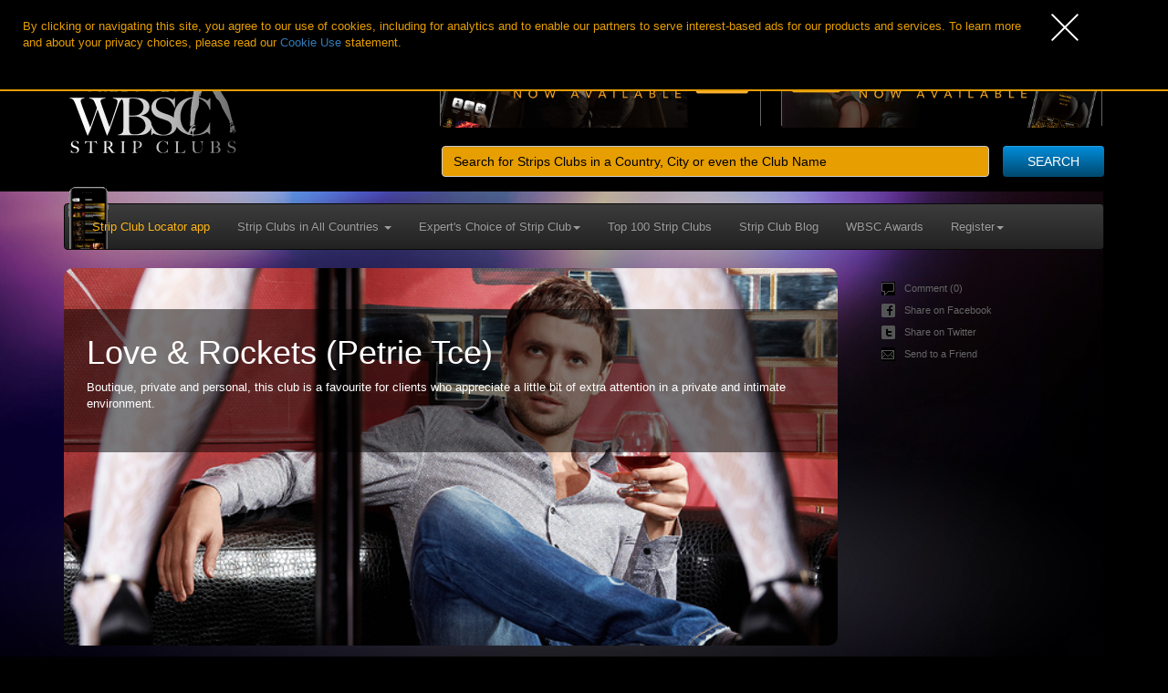

--- FILE ---
content_type: text/html; charset=UTF-8
request_url: https://worldsbeststripclubs.com/strip-clubs/australia/queensland/brisbane/strip-club/love-and-rockets-petrie-tce
body_size: 9217
content:
 <!doctype html>
<!--[if lt IE 7]>      <html class="no-js lt-ie9 lt-ie8 lt-ie7" lang=""> <![endif]-->
<!--[if IE 7]>         <html class="no-js lt-ie9 lt-ie8" lang=""> <![endif]-->
<!--[if IE 8]>         <html class="no-js lt-ie9" lang=""> <![endif]-->
<!--[if gt IE 8]><!-->
<html class="no-js" lang="en">
<!--<![endif]-->
<head>
    <!-- Google Analytics: change UA-XXXXX-X to be your site's ID. -->
<script>
  (function(i,s,o,g,r,a,m){i['GoogleAnalyticsObject']=r;i[r]=i[r]||function(){
  (i[r].q=i[r].q||[]).push(arguments)},i[r].l=1*new Date();a=s.createElement(o),
  m=s.getElementsByTagName(o)[0];a.async=1;a.src=g;m.parentNode.insertBefore(a,m)
  })(window,document,'script','https://www.google-analytics.com/analytics.js','ga');

  ga('create', 'UA-33719063-1', 'auto');
  ga('send', 'pageview');

</script>
	<!-- Global site tag (gtag.js) - Google Analytics -->
<script async src="https://www.googletagmanager.com/gtag/js?id=G-BKCLCDLPRE"></script>
<script>
  window.dataLayer = window.dataLayer || [];
  function gtag(){dataLayer.push(arguments);}
  gtag('js', new Date());

  gtag('config', 'G-BKCLCDLPRE');
</script>
<meta charset="utf-8">
<meta http-equiv="X-UA-Compatible" content="IE=edge">
<title>Love &amp; Rockets (Petrie Tce) in Brisbane, Queensland</title>
<meta name="description" content="Read a review of Love &amp; Rockets (Petrie Tce) in Brisbane, Queensland. Click to read reviews on a vast selection of strip clubs in Brisbane. Vote and share tips with our global strip club community">
<meta name="viewport" content="width=device-width, initial-scale=1, shrink-to-fit=yes">
<link rel="icon" href="/favicon.ico">
<link rel="shortcut icon" href="/favicon.ico" />
<link rel="apple-touch-icon" href="/apple-touch-icon.png">
<link rel="stylesheet" href="/css/bootstrap.min.css">
<style>
body {
	padding-top: 50px;
	padding-bottom: 20px;
}
</style>
<link rel="stylesheet" href="/css/bootstrap-theme.min.css">
<link rel="stylesheet" href="/css/main-min.css?ver=1.9.6">
<script src="/js/vendor/modernizr-2.8.3-respond-1.4.2.min.js"></script>
<script src="//ajax.googleapis.com/ajax/libs/jquery/1.11.2/jquery.min.js"></script>
<script>window.jQuery || document.write('<script src="js/vendor/jquery-1.11.2.min.js"><\/script>')</script>
<script src="/js/vendor/bootstrap.min.js"></script>
<script src="/js/raty-master/lib/jquery.raty.js"></script>
<script src="/js/plugins.js"></script>
<script src="/js/mainBlog.js"></script>
<script src="/js/bootstrap-hover-dropdown.js"></script>
<script src="/js/cookieWBSC.js"></script>


<meta name="author" content="WBSC">
<meta property="og:title" content="Worlds Best Strip Clubs">
<meta property="og:description" content="Directory of the worlds best strip clubs around the glode, real customer reviews and ratings">
<meta property="og:image" content="https://worldsbeststripclubs.com/img/share.wbsc.jpg">
<meta property="og:type" content="website">
<meta property="og:url" content="https://worldsbeststripclubs.com/">
<meta property="og:site_name" content="WBSC">
<meta property="og:locale" content="en_GB">

<meta name="twitter:card" content="summary">
<meta name="twitter:domain" content="https://worldsbeststripclubs.com">
<meta name="twitter:site" content="@WBSC2012">
<meta name="twitter:creator" content="@WBSC2012">
<meta name="twitter:image:src" content="https://worldsbeststripclubs.com/img/share.wbsc.jpg">
<meta name="twitter:description" content="Directory of the worlds best strip clubs around the glode, real customer reviews and ratings - check it out">
<meta name="twitter:title" content="find the worlds best strip clubs at WBSC">
<meta name="twitter:url" content="https://twitter.com/WBSC2012">
<meta name="juicyads-site-verification" content="7c8724ec2cedb1821bd3a62884ab3048">
</head>
<body>
<!--[if lt IE 8]>
            <p class="browserupgrade">You are using an <strong>outdated</strong> browser. Please <a href="http://browsehappy.com/">upgrade your browser</a> to improve your experience.</p>
        <![endif]-->

<div class="container-hold">
<div class="container">
<div class="row">
  <div class="logo col-xs-12 col-sm-3 col-md-3"> <a href="/" class="md-show"> <img srcset="/img/new-wbsc-logo-am.svg 200w" src="/img/new-wbsc-logo-am.svg" sizes="(min-width: 768px) 157px,(min-width: 992px) 195px, 195px" alt="Worlds Best Strip Clubs" title="Worlds Best Strip Clubs"> </a>
  <a href="/" class="xs-show"> <img width="200px" srcset="/img/WBSC-Mobile-logo.svg 600w" src="/img/WBSC-Mobile-logo.svg" alt="Worlds Best Strip Clubs" title="Worlds Best Strip Clubs"> </a> </div>
  <div class="col-xs-12 col-sm-9 col-md-9 text-right bannerTop">
	  	  	    <div class="advertHold">
    



                                    

<a class="halfTopBanner" onClick="ga('send', 'event', { eventCategory: 'Ad Click', eventAction: 'Click', eventLabel: 'https://itunes.apple.com/us/app/wbsc-find-your-nearest-strip/id1138245137?mt=8', eventValue: 1});" href="https://itunes.apple.com/us/app/wbsc-find-your-nearest-strip/id1138245137?mt=8" title="WBSC Strip Club Locator - Download Today" target="_blank"><img class="img-responsive" src="/img/ad/aAdvertapp.png" srcset="/img/ad/aAdvertapp.png 354w, /img/ad/aAdvertapp@2x.png 708w, /img/ad/aAdvertapp@3x.png 1062w" size="(max-width: 480px) 157px, 350px" alt="WBSC Strip Club Locator - Download Today" title="WBSC Strip Club Locator - Download Today"/></a>

<a class="halfTopBanner" onClick="ga('send', 'event', { eventCategory: 'Ad Click', eventAction: 'Click', eventLabel: 'https://play.google.com/store/apps/details?id=com.worldsbeststripclubs.stripclublocator', eventValue: 1});" href="https://play.google.com/store/apps/details?id=com.worldsbeststripclubs.stripclublocator" title="WBSC Strip Club Locator - Download Today" target="_blank"><img class="img-responsive" src="/img/ad/gAdvertapp.png" srcset="/img/ad/gAdvertapp.png 354w, /img/ad/gAdvertapp@2x.png 708w, /img/ad/gAdvertapp@3x.png 1062w" size="(max-width: 480px) 157px, 350px" alt="WBSC Strip Club Locator - Download Today" title="WBSC Strip Club Locator - Download Today"/></a>


	  

	  
	  
	  

</div>

<div class="row sameAsAd">
<form class="form-horizontal" role="search" method="get" action="/search">
        <div class="row">
          <div class="col-sm-10">
          <input type="text" name="q" class="form-control" placeholder="Search for Strips Clubs in a Country, City or even the Club Name">
          </div>


          <div class="col-sm-2 moreLeft">
          <button type="submit" class="btn btn-default forceWidth">SEARCH</button>
          </div>
          </div>

      </form>
      </div>

  </div>
</div>
<nav class="navbar navbar-inverse">
  <div class="container-fluid">
    <!-- Brand and toggle get grouped for better mobile display -->
    <div class="navbar-header">
      <button type="button" class="navbar-toggle collapsed" data-toggle="collapse" data-target="#bs-example-navbar-collapse-1" aria-expanded="false"> <span class="sr-only">Toggle navigation</span> <span class="icon-bar"></span> <span class="icon-bar"></span> <span class="icon-bar"></span> </button>
      <!--<a class="navbar-brand" href="#">Brand</a>-->
    </div>

    <!-- Collect the nav links, forms, and other content for toggling -->
    <div class="collapse navbar-collapse" id="bs-example-navbar-collapse-1">
      <ul class="nav navbar-nav">
      <div class="sc-locator"><img src="/img/WBSCappSmall.gif" class="img-responsive" alt="Strip CLub Locator App" title="Strip CLub Locator App"/></div>
      <li ><a href="/vip" class="moveAbove" title="WBSC Strip Club Locator - Download it Today">Strip Club Locator app</a></li>
        <li class="dropdown"> <a href="/view-all-countries" data-hover="dropdown" data-delay="1000" role="button" aria-haspopup="true" aria-expanded="false" title="Strip Clubs in All Countries">Strip Clubs in All Countries <span class="caret"></span></a>
                    <ul class="dropdown-menu">
            <li>
              <div class="row" style="width: 600px; padding:5px 8px;">
                <ul>
                                    <li><a href="/strip-clubs/united-states">United States</a></li>
                                    <li><a href="/strip-clubs/united-kingdom">United Kingdom</a></li>
                                    <li><a href="/strip-clubs/canada">Canada</a></li>
                                    <li><a href="/strip-clubs/france">France</a></li>
                                    <li><a href="/strip-clubs/germany">Germany</a></li>
                                    <li><a href="/strip-clubs/mexico">Mexico</a></li>
                                    <li><a href="/strip-clubs/spain">Spain</a></li>
                                    <li><a href="/strip-clubs/australia">Australia</a></li>
                                    <li><a href="/strip-clubs/netherlands">Netherlands</a></li>
                                    <li><a href="/strip-clubs/czech-republic">Czech Republic</a></li>
                                    <li><a href="/strip-clubs/italy">Italy</a></li>
                                    <li><a href="/strip-clubs/romania">Romania</a></li>
                                    <li><a href="/strip-clubs/switzerland">Switzerland</a></li>
                                    <li><a href="/strip-clubs/austria">Austria</a></li>
                                    <li><a href="/strip-clubs/hungary">Hungary</a></li>
                                  </ul>
              </div>
            </li>
          </ul>
        </li>
        <li class="dropdown"> <a href="/experts-choice" title="Expert's Choice of Strip Club" data-hover="dropdown" data-delay="1000" role="button" aria-haspopup="true" aria-expanded="false">Expert's Choice of Strip Club<span class="caret"></span></a>
                    <ul class="dropdown-menu">
            <li>
              <div class="row" style="width: 600px; padding:5px 8px;">
                <ul>
                                    <li><a title="Oslo, Norway" href="/strip-clubs/norway/oslo/strip-club/string">String</a></li>
                                    <li><a title="Helsinki, Finland" href="/strip-clubs/finland/helsinki/strip-club/crystal-show-club">Crystal Show Club</a></li>
                                    <li><a title="Copenhagen, Denmark" href="/strip-clubs/denmark/copenhagen/strip-club/angels-club">Angels Club</a></li>
                                  </ul>
              </div>
            </li>
          </ul>
        </li>
        <li><a href="/top-100" title="Reader's Top 100 Strip Clubs">Top 100 Strip Clubs</a></li>
        		  <li><a href="/blog" title="WBSC Strip Club Blog">Strip Club Blog</a></li>
          <li><a href="/awards" title="WBSC Strip Club Awards">WBSC Awards</a></li>

        		  
		  <li class="xs-show"><a href="/register" title="Register With WBSC">Register with WBSC</a></li>
                  <li class="xs-show"><a href="/login" title="Login to WBSC">Login to WBSC</a></li>
                  <li class="xs-show"><a href="/forgotten-username" title="Forgotten Your Username">Forgotten Username</a></li>
                  <li class="xs-show"><a href="/forgotten-password" title="Forgotten Your Password">Forgotten Password</a></li>
		  
        <li class="md-show dropdown"> <a href="/register" title="Register WBSC" data-hover="dropdown" data-delay="1000" role="button" aria-haspopup="true" aria-expanded="false">Register<span class="caret"></span></a>
          <ul class="dropdown-menu dropdown-menu-right">
            <li>
              <div class="row" style="width: 400px; padding:5px 8px;">
                <ul class="ashSort">
                  <li><a href="/register" title="Register With WBSC">Register with WBSC</a></li>
                  <li><a href="/login" title="Login to WBSC">Login to WBSC</a></li>
                  <li><a href="/forgotten-username" title="Forgotten Your Username">Forgotten Username</a></li>
                  <li><a href="/forgotten-password" title="Forgotten Your Password">Forgotten Password</a></li>
                    <li><a href="/services" title="WBSC Services">WBSC Services</a></li>
                </ul>
              </div>
            </li>
          </ul>
        </li>
      </ul>      <form class="navbar-form navbar-right showMobile" role="search" method="get" action="/search">
        <fieldset class="form-group">
          <input type="text" name="q" class="form-control" placeholder="Search">
          <button type="submit" class="btn btn-default">SEARCH</button>
        </fieldset>
      </form>
    </div>
    <!-- /.navbar-collapse -->
  </div>
  <!-- /.container-fluid -->
</nav>

<div class="row">
  <div class="col-xs-12 col-md-9">
    <div class="row">
      <div class="col-xs-12 col-md-12">
        <div class="caWinnerHold">
				</div><!--// end of caWinnerHold //-->
        <div class="slideshowx">
          <div class="scrollablebanner banner" id="banner1">
                        <!-- carousel -->
            <div id="carousel-example-generic" class="carousel slide" data-ride="carousel"> 
              <!-- Wrapper for slides -->
              <div class="carousel-inner" role="listbox">
                                <div class="item active"> <img src="/img/club_placeholder.png" alt="Love &amp; Rockets (Petrie Tce) in Brisbane, Queensland" width="100%"> </div>
                              </div>
                          </div>
            <div class="textbanner hidden-xs" id="textbanner1">
              <div class="bannercontent">
                <h1>Love &amp; Rockets (Petrie Tce)</h1>
                <div class="viewport">
                  <p data-id="1" class="largetext scrollable"> Boutique, private and personal, this club is a favourite for clients who appreciate a little bit of extra attention in a private and intimate environment. </p>
                </div>
              </div>
            </div>
			            </div>
        </div>
		   		  
		  
        <h1><i>Love &amp; Rockets (Petrie Tce)</i> in Brisbane</h1>
        <p class="hidden-md">Boutique, private and personal, this club is a favourite for clients who appreciate a little bit of extra attention in a private and intimate environment.</p>
              </div>
    </div>
    <hr>
    <div class="row">
      <div class="col-md-12">
        <div> 
          
          <!-- Nav tabs -->
          <ul class="nav nav-tabs" role="tablist" id="tabs">
            <li role="presentation" class="active"><a href="#details" aria-controls="details" role="tab" data-toggle="tab">Details</a></li>
            <li role="presentation"><a href="#location" aria-controls="location" role="tab" data-toggle="tab">Location</a></li>
            <li role="presentation"><a href="#ratings" aria-controls="ratings" role="tab" data-toggle="tab">Ratings</a></li>
            <li role="presentation"><a href="#reviews" aria-controls="reviews" role="tab" data-toggle="tab">Reviews</a></li>
                                  </ul>
          
          <!-- Tab panes -->
          <div class="tab-content">
            <div role="tabpanel" class="tab-pane active" id="details"> 
              
              <!-- Nav tabs -->
                            <div class="row">
                <div class="col-md-12">
                  <div class="tab-content">
                    <div role="tabpanel" class="tab-pane active" id="main">
                     <div class="row">
                     	
                                          
                     
                                            <div class="col-xs-6 col-md-4">
                       <h4>Strip Club Type</h4>
                      <p>Nude Club</p>
                      </div>
                       						
                    
                    
						                     <div class="col-xs-6 col-md-4">
                      <h4>AVR DANCER PRICE:</h4>
                      <p>AUD&nbsp;0.00</p>
                     </div>
                       	 
                    
                    
						                     <div class="col-xs-6 col-md-4">
                      <h4>AVR Drinks Price</h4>
                      <p>AUD&nbsp;0.00</p>
                      </div>
                      	 
                    
                     
                     	                     	<div class="col-xs-6 col-md-4">
                      
                      <h4>AGE LIMIT:</h4>
                      <p>Over 18s</p>
                    
						 </div>                       
                     <div class="col-xs-6 col-md-4">
                                           <h4>ADMITTANCE:</h4>
                      <p>Everyone Welcome</p>
                      						 </div>
                   
                                        <div class="col-xs-6 col-md-4">
                      <h4>DRESS CODE:</h4>
                      <p>Smart/Casual</p>
						 </div>
                                           
                    						

                     <div class="col-xs-12 col-md-12">
                     	<h4>OPENING HOURS</h4>
                      <p>Mon-Sun 7pm-2am.</p>
                     </div>
                     
                      
                                            
                      
                       
                      
                     </div>
                     <div class="row">
                     	<div class="col-md-12">
                     		<h4>Club Specials</h4>
                      <p></p>
                       
                     	</div>
                     </div>
                     <div class="row"><br>
                     	<div class="col-xs-4 col-md-4">
                     		
                                                                  <a class="contactIcons md-show" href="tel: +61 7 3367 2199"><img src="/img/icons/call.svg" alt="Call Love &amp; Rockets (Petrie Tce)" width="60" class="mobileIcon"/></a>
                      
                      <a class="contactIcons xs-show" href="tel: +61 7 3367 2199"><img src="/img/icons/call.svg" alt="Call Love &amp; Rockets (Petrie Tce)" width="60" class="mobileIcon"/></a>
                      
                                            
                     	</div>
                     	<div class="col-xs-4 col-md-4">
                     		                                            <a class="contactIcons md-show" href="http://www.loveandrockets.tv" target="_blank" title="Love &amp; Rockets (Petrie Tce) website"><img src="/img/icons/web.svg" alt="Call Love &amp; Rockets (Petrie Tce)" width="60" class="mobileIcon"/></a>
                      
                      <a class="contactIcons xs-show" href="http://www.loveandrockets.tv" target="_blank" title="Love &amp; Rockets (Petrie Tce) website"><img src="/img/icons/web.svg" alt="Call Love &amp; Rockets (Petrie Tce)" width="60" class="mobileIcon"/></a>
                      
                      <br><br>
						 </div>
                      
                      
                      <div class="col-xs-4 col-md-4">
                                                                  <a class="contactIcons md-show" href="mailto: petrietce@loveandrockets.tv" title="Email Love &amp; Rockets (Petrie Tce)"><img src="/img/icons/mail.svg" alt="Email Love &amp; Rockets (Petrie Tce)" width="65" class="mobileIcon"/></a>
                      
                      <a class="contactIcons xs-show" href="mailto: petrietce@loveandrockets.tv" title="Email Love &amp; Rockets (Petrie Tce)"><img src="/img/icons/mail.svg" alt="Email Love &amp; Rockets (Petrie Tce)" width="65" class="mobileIcon bigger"/></a>
                                           
                     	</div>
						 <div class="col-xs-12 col-md-12"><br>
						 	<a class="btn btn-default" href="mailto:info@worldsbeststripclubs.com?subject=Love &amp; Rockets (Petrie Tce) in Brisbane">Update Club Info</a><br><br>
						 </div>
                     </div>



                    </div>
                    <div role="tabpanel" class="tab-pane" id="pricing">
                                            <h4>AVERAGE DANCER PRICE:</h4>
                      <p>AUD&nbsp;0.00</p>
                                                                  <h4>Average Drinks Price</h4>
                      <p>AUD&nbsp;0.00</p>
                                                                </div>
                    <div role="tabpanel" class="tab-pane" id="entrance">
                                                                  <h4>ADMITTANCE:</h4>
                      <p>Everyone Welcome</p>
                                            <h4>OPENING HOURS</h4>
                      <p>Mon-Sun 7pm-2am.</p>
                                            <h4>AGE LIMIT:</h4>
                      <p>Over 18s</p>
                                                                  <h4>DRESS CODE:</h4>
                      <p>Smart/Casual</p>
                                          </div>
                                        <div role="tabpanel" class="tab-pane" id="specials">
                      <h4>Club Specials</h4>
                      <p></p>
                    </div>
                  </div>
                </div>
                <!-- end of column 1 -->
                
                <div class="col-md-4"> </div>
                <!-- end of column 3 --> 
                
              </div>
              <!-- end of row --> 
              
            </div>
            <!-- details information on the strip club -->
            
            <div role="tabpanel" class="tab-pane" id="location"> 
              
              <!-- Nav tabs -->
              <ul class="nav nav-tabs" role="tablist">
                <li role="presentation" class="active"><a href="#locationlocation" aria-controls="main" role="tab" data-toggle="tab">Location</a></li>
                <li role="presentation"><a href="#address" aria-controls="address" role="tab" data-toggle="tab">Address</a></li>
              </ul>
              <div class="row">
                <div class="col-md-12">
                  <div class="tab-content">
                    <div role="tabpanel" class="tab-pane active" id="locationlocation">
                      <div style="overflow:hidden;height:300px;width:100%; margin-bottom: 20px;">
                        						  <iframe width="100%" height="300" src="https://www.google.com/maps/embed/v1/place?key=AIzaSyCjy7asKVYxyzVmDzxUoUc0mvBlABRToNE&q=Love+%26+Rockets+%28Petrie+Tce%29,130+Petrie+Terrace,QLD+4000,Australia&attribution_source=WorldsBestStripclubs.com&attribution_web_url=https://worldsbeststripclubs.com/strip-clubs/australia/queensland/brisbane/strip-club/love-and-rockets-petrie-tce&zoom=16"></iframe>
						  
						  
                                             </div>
                    </div>
                    <div role="tabpanel" class="tab-pane" id="address">
                      <address>
                      <strong>Love &amp; Rockets (Petrie Tce)</strong><br>
                      130 Petrie Terrace,<br>                                                                  QLD 4000<br>                      <abbr title="Phone">P:</abbr> +61 7 3367 2199                      </address>
                    </div>
                  </div>
                </div>
              </div>
            </div>
            <div role="tabpanel" class="tab-pane" id="ratings">
              <h3>Use the stars to rate this club:</h3>
              <p class="red messageRating text-center"></p>
              <ul class="club-ratings">
                <li>Drinks Price:
                  <div data-score="2.750000" data-typeid="1" class="club-ratings"></div>
                </li>
                <li>Dancer Quality:
                  <div data-score="3.000000" data-typeid="2" class="club-ratings"></div>
                </li>
                <li>Club Discretion:
                  <div data-score="3.000000" data-typeid="3" class="club-ratings"></div>
                </li>
                <li>Atmosphere:
                  <div data-score="3.250000" data-typeid="4" class="club-ratings"></div>
                </li>
                <li>Value for Money:
                  <div data-score="3.000000" data-typeid="6" class="club-ratings"></div>
                </li>
                <li>Overall Experience:
                  <div data-score="3.000000" data-typeid="7" class="club-ratings"></div>
                </li>
              </ul>
            </div>
            <div role="tabpanel" class="tab-pane" id="reviews">
                                          <h3>You Must be logged in to comment</h3>
              <p> <a href="/login.php">Log In</a> or <a href="/register.php">Register</a> </p>
                            <hr>
              <h3>User Comments/Reviews</h3>
              <ul class="comments">
                              </ul>
            </div>
            <div role="tabpanel" class="tab-pane" id="vip">
              <h4>Club VIP Specials</h4>
               </div>
          </div>
        </div>
      </div>
    </div>
  </div>
  <!-- end of col 9 -->
  
  <div class="col-xs-12 col-md-3">
        
<div class="newAds">
<!-- JuicyAds v3.1 -->
<script type="text/javascript" data-cfasync="false" async src="https://poweredby.jads.co/js/jads.js"></script>
<ins id="821393" data-width="300" data-height="262"></ins>
<script type="text/javascript" data-cfasync="false" async>(adsbyjuicy = window.adsbyjuicy || []).push({'adzone':821393});</script>
<!--JuicyAds END-->
</div>


<div class="newAds">
<!-- JuicyAds v3.1 -->
<script type="text/javascript" data-cfasync="false" async src="https://poweredby.jads.co/js/jads.js"></script>
<ins id="879470" data-width="300" data-height="262"></ins>
<script type="text/javascript" data-cfasync="false" async>(adsbyjuicy = window.adsbyjuicy || []).push({'adzone':879470});</script>
<!--JuicyAds END-->

</div>

<div class="newAds" style="display: none; height: 0px; overflow: hidden;">
<script id="mp_spot_2099901" type="text/javascript">
    mp_ads_spot_id=2099901;
    mp_ads_width=300;
    mp_ads_height=250;
</script>
<script src="https://static.trafficjunky.com/js/marketplace.min.js"></script>
</div>

    
    <div class="row">
    <div class="col-xs-12 col-md-12 socialLinks"> <a id="commentsReview"><img src="//worldsbeststripclubs.com/img/comment15x15.jpg"> Comment (0)</a><br>
      <a href="http://www.facebook.com/sharer.php?u=http://worldsbeststripclubs.com/strip-clubs/australia/queensland/brisbane/strip-club/love-and-rockets-petrie-tce&t=The%20World%27s%20Best%20Strip%20Clubs"><img src="//worldsbeststripclubs.com/img/facebook15x15.jpg"> Share on Facebook</a><br>
      <a href="https://twitter.com/intent/tweet?text=Make sure you check out worldsbeststripclubs.com/strip-clubs/australia/queensland/brisbane/strip-club/love-and-rockets-petrie-tce via @wbsc2012"><img src="//worldsbeststripclubs.com/img/twitter15x15.jpg"> Share on Twitter</a><br>
      <a href="mailto:?subject=Check out The World's Best Strip Clubs&amp;BODY=I saw this and thought you should check it out http://worldsbeststripclubs.com/strip-clubs/australia/queensland/brisbane/strip-club/love-and-rockets-petrie-tce"> <img src="//worldsbeststripclubs.com/img/email15x15.jpg"> Send to a Friend</a> <br>
      <div class="fb-like" data-href="http://www.facebook.com/pages/WBSC/292205314128023" data-send="true" data-layout="button_count" data-width="300" data-show-faces="false" data-font="lucida grande"></div>
    </div>
  </div>
  </div>

  
</div>



<!-- Voting Modal -->
<div class="modal fade" id="votingModal" tabindex="-1" role="dialog" aria-labelledby="votingModalLabel">
  <div class="modal-dialog" role="document">
    <div class="modal-content">
      <div class="modal-header">
                <div class="modal-logo"><img src="/img/wbsc-modal-logo.png" class="img-responsive" alt="WBSC Logo"/></div>
        <h4 class="modal-title js-voting-confirm" id="votingModalLabel" style="display:none;">Confirm Vote</h4>
        <h4 class="modal-title js-voting-success" id="votingModalLabel" style="display:none;">Thanks For Voting</h4>
        <h4 class="modal-title js-voting-error" id="votingModalLabel" style="display:none;"></h4>
      </div>
      <div class="modal-body">
      	<p class="js-voting-confirm" style="display:none;">
        	Are you sure you want to vote for '<strong><span class="js-vote-club-name"></span>, <span class="js-vote-club-location"></span></strong>'<br>
          for the award '<strong><span class="js-vote-award-name"></span></strong>'?<br>
        	Any previous votes for this award will be removed.
        </p>
        <p class="js-voting-success" style="display:none;">Your vote has been registered with WBSC and we will be annoucing the winners sometime in the near future, please check out the <a href="/awards" title="WBSC Awards">WBSC awards page</a> for more clubs that have been voted for. Each winner will be sent the award and featured on the WBSC website and blog.</p>
        <p class="js-voting-error" style="display:none;"></p>
      </div>
	    <div class="modal-footer">
        <a title="Close Voting System" class="btn btn-primary js-voting-confirm js-voting-confirm-vote" style="display:none;" data-club-id="" data-award-no=""><strong>Confirm Vote</strong></a>
        <a title="Close Voting System" class="btn btn-danger js-voting-confirm" style="display:none;" data-toggle="modal" data-target="#votingModal"><strong>Cancel Vote</strong></a>
        <a title="Close Voting System" class="btn btn-primary js-voting-success js-voting-error" style="display:none;" data-toggle="modal" data-target="#votingModal"><strong>Close Votes</strong></a>
      </div>
    </div>
  </div>
</div>




 
<script type="text/javascript">
var map_loaded = false;
$(document).ready(function() {
	
	if ($('#ClubNoInfoModal').length > 0) {
		$('#ClubNoInfoModal').modal({
			backdrop: 'static',
			keyboard: false
		}); 
	}
	
	
	// reviews
	$('#commentsReview').on('click', function() {
			$('#tabs a[href=#reviews]').tab('show');
	});


	$('.club-ratings li div').raty({
			half: true,
			starOn: '/img/star-on.png',
			starOff: '/img/star-off.png',
			starHalf: '/img/star-half.png',
			score: function() {
					return $(this).attr('data-score');
			},
			click: function(score) {
					$('.messageRating').html('');
					$('.messageRating').hide();

					var typeid = $(this).data('typeid');

					$('.messageRating').html('You must be logged in to rate a club.');
					$('.messageRating').show();
			}
	});
	

}); 


// ******* VOTING ******* //
$(document).on ('click', '.buttonVote', function() {
	//$('.holdingButtons').css('height','auto');
	var imageheight = $(".voteButton img").height();
	var voteBHeight = $(".buttonVote").height();
	console.log('votingButton clciking');
	$('.holdingButtons').animate({height:imageheight+60},200);
	$('.buttonVote').animate({height: 0},200);
});

$(document).on ('click', '.closeVote', function() {
	var voteBHeight = $(".buttonVote img").height();
	$('.holdingButtons').animate({height:0},200);
	$('.buttonVote').animate({height:voteBHeight},200);
	
});


// vote for club
$(document).on('click', '.js-awards-club-vote-btn', function(e) {
	e.preventDefault();

	var _this = $(this);
	
	var award_no = $(this).data('award-no');
	var award_name = $(this).data('award-name');
	if ((award_no != '1') && (award_no != '2') && (award_no != '3')) {
		alert('Error, unknown button pressed.');
		return false;
	}
	
	var club_id = 3719;
	var club_name = "Love &amp; Rockets (Petrie Tce)";
	var club_location = "Brisbane, Australia";
	
	if (club_id > 0) {
		$('#votingModal .js-voting-error').hide();
		$('#votingModal .js-voting-success').hide();
		$('#votingModal .js-voting-confirm').show();
		$('#votingModal .modal-body .js-voting-confirm .js-vote-club-name').html(club_name);
		$('#votingModal .modal-body .js-voting-confirm .js-vote-club-location').html(club_location);
		$('#votingModal .modal-body .js-voting-confirm .js-vote-award-name').html(award_name);
		
		$('#votingModal .js-voting-confirm.js-voting-confirm-vote').data('club-id', club_id).data('award-no', award_no);

		$('#votingModal').modal('show');
	}
});

$(document).on('click', '.js-voting-confirm-vote', function(e) {
	var club_id = $(this).data('club-id');
	var award_no = $(this).data('award-no');

	if ((club_id > 0) && (award_no > 0)) {
		$.ajax({
			type: "POST",
			url: "/ajax/awards.club.vote.php",
			cache: false,
			dataType: "json",
			data: { 
				aid: 6, 
				club: club_id,
				award: award_no
			}
		}).done(function(response) {
			if (response.success == true) {
				$('#votingModal .js-voting-confirm').hide();
				$('#votingModal .js-voting-error').hide();
				$('#votingModal .js-voting-success').show();
				$('#votingModal').modal('show');
			}
			else {
				$('#votingModal .js-voting-confirm').hide();
				$('#votingModal .js-voting-success').hide();
				$('#votingModal .modal-body .js-voting-error').html(response.message);
				$('#votingModal .js-voting-error').show();
				$('#votingModal').modal('show');
			}
		});
	}
});
</script>
<!-- Example row of columns -->

<div class="row">
    <div class="col-xs-6 col-sm-3 col-md-3">

        <div class="home-pods oh">

            <a class="pods" href="//worldsbeststripclubs.com/view-all-cities" title="Strip Clubs By City">

                <h2>Strip Clubs By City</h2>

                <img class="podsImage" src="//worldsbeststripclubs.com/img/wbsc-city-gif.gif" srcset="//worldsbeststripclubs.com/img/wbsc-city-gif.gif 214w" sizes="(max-width: 480px) 158px, (max-width: 991px) 111px, (min-width: 992px) 190px, 190px" alt="Strip Clubs By City" title="Strip Clubs By City">

                <p>
                    Find the city of your desire, and the strip clubs that this city has to offer.
                </p>

            </a>
        </div>

    </div>

    <div class="col-xs-6 col-sm-3 col-md-3">

        <div class="home-pods oh">

            <a class="pods" href="//worldsbeststripclubs.com/experts-choice" title="Expert's Choice">

                <h2>Expert's Choice</h2>

                <img class="podsImage" src="//worldsbeststripclubs.com/img/expertTab.jpg" srcset="//worldsbeststripclubs.com/img/expertTab.jpg 214w, //worldsbeststripclubs.com/img/expertTab@2x.jpg 428w, //worldsbeststripclubs.com/img/expertTab@3x.jpg 624w" sizes="(max-width: 480px) 158px, (max-width: 991px) 111px, (min-width: 992px) 190px, 190px" alt="Expert's Choice of Strip Club" title="Expert's Choice of Strip Club">

                <p>
                    Check out where we have been and what we class as this month's expert choice.
                </p>

            </a>

        </div>
    </div>

    <div class="col-xs-6 col-sm-3 col-md-3">

        <div class="home-pods oh">

            <a class="pods" href="//worldsbeststripclubs.com/top-100" title="Reader's Top 100 Strip Clubs in the world">
                <h2>Reader's Top 100</h2>

                <img class="podsImage" src="//worldsbeststripclubs.com/img/readerTab.jpg" srcset="//worldsbeststripclubs.com/img/readerTab.jpg 214w, //worldsbeststripclubs.com/img/readerTab@2x.jpg 428w, //worldsbeststripclubs.com/img/readerTab@3x.jpg 624w" sizes="(max-width: 480px) 158px, (max-width: 991px) 111px, (min-width: 992px) 190px, 190px" alt="Reader's Top 100 Strip Clubs" title="Reader's Top 100 Strip Clubs">

                <p>
                    Voted by you the viewers, we bring you what you think is the best out there.
                </p>
            </a>

        </div>
    </div>

        <div class="col-xs-6 col-sm-3 col-md-3">

        <div class="home-pods oh">

            <a class="pods" href="//worldsbeststripclubs.com/awards" title="WBSC Awards">

                <h2>WBSC Awards</h2>

                <img class="podsImage" src="//worldsbeststripclubs.com/img/servicesTab.jpg" srcset="//worldsbeststripclubs.com/img/servicesTab.jpg 214w, //worldsbeststripclubs.com/img/servicesTab@2x.jpg 428w, //worldsbeststripclubs.com/img/servicesTab@3x.jpg 624w" sizes="(max-width: 480px) 158px, (max-width: 991px) 111px, (min-width: 992px) 190px, 190px" alt="Awards for the best strip clubs - Check it out" title="Awards for the best strip clubs - Check it out">

                <p>
                    Vote for your favourite strip clubs, help them get an award, find out more.
                </p>

            </a>

        </div>

    </div>


</div>
<div class="container">
<div class="row">
  <div class="col-xs-12 col-md-12"><br>
    <ol class="breadcrumb">
      <li><a href="/">Home</a></li>
<li><a href="/country/australia/5">Strip Clubs in Australia</a></li><li><a href="/area/queensland/31">Strip Clubs in Queensland</a></li><li><a href="/city/brisbane/80">Strip Clubs in Brisbane</a></li>      <li class="active">Love &amp; Rockets (Petrie Tce) in Brisbane, Queensland</li>
    </ol>
  </div>
</div>
<!--//<hr>//-->
<hr>
<div class="row">
  <div class="col-xs-12 col-md-12 text-center">
    <div class="footer-ads">
         
        
        
        <div class="advertHold bottom">
        <!-- JuicyAds v3.1 -->
<div class="jAds hidden-xs"><!-- JuicyAds v3.1 -->
<script type="text/javascript" data-cfasync="false" async src="https://poweredby.jads.co/js/jads.js"></script>
<ins id="818379" data-width="728" data-height="102"></ins>
<script type="text/javascript" data-cfasync="false" async>(adsbyjuicy = window.adsbyjuicy || []).push({'adzone':818379});</script></div>
            
            <!-- JuicyAds v3.1 -->
<div class="jAds xs-show"><script type="text/javascript" data-cfasync="false" async src="https://poweredby.jads.co/js/jads.js"></script>
<ins id="123031" data-width="300" data-height="62"></ins>
<script type="text/javascript" data-cfasync="false" async>(adsbyjuicy = window.adsbyjuicy || []).push({'adzone':123031});</script></div>

        </div>
        
        
        
        
        

          </div>
  </div>
</div>
<hr>

<!--<div class="row">
            <div class="col-md-12">
                <ol class="breadcrumb breadcrumb-inverse">
                    <li><a href="#">Home</a></li>
                    <li><a href="#">Library</a></li>
                    <li class="active">Data</li>
                </ol>
            </div>
        </div>-->

<footer role="contentinfo">
  <div class="row">
    <div class="col-md-7"> <a href="//worldsbeststripclubs.com/terms-and-conditions" title="" >Terms &amp; Conditions</a> | <a href="//worldsbeststripclubs.com/privacy-policy" title="Privacy Policy">Privacy Policy</a> | <a href="//worldsbeststripclubs.com/cookie-policy" title="Cookie Policy">Cookie Policy</a> | <a href="//worldsbeststripclubs.com/contact-us" title="Contact Us">Contact Us</a> | <a href="//worldsbeststripclubs.com/about" title="Find out about us"> About Us</a> | <a href="//worldsbeststripclubs.com/feedback" title="Give Feedback">Send Us Feedback</a> | <a href="//worldsbeststripclubs.com/services" title="WBSC Services">Services</a>
      <p>Copyright &copy; WBSC 2025</p>
    </div>
    <div class="col-md-5 social"> <a href=""><img src="//worldsbeststripclubs.com/img/wbsc_logo_small.png" alt="WBSC"></a> <a class="push" href="https://twitter.com/wbsc2012"><img src="//worldsbeststripclubs.com/img/twitter-wbsc.png" alt="Follow us on Twitter"></a> <a class="push" href="https://www.facebook.com/pages/WBSC/292205314128023"><img src="//worldsbeststripclubs.com/img/facebook-wbsc.png" alt="Like Us on Facebook"></a> </div>
  </div>
</footer>
</div>
<!-- /container -->
</div>
</div>
<!-- / container hold /-->

<script>
// very simple to use!
$(document).ready(function() {
$('.js-activated').dropdownHover().dropdown();
});
</script>



<script type="text/javascript">
$(document).ready(function(){
  $(".gold").click(function(e){
    e.preventDefault();

    var id     = $(this).attr("href");
    var offset = $(id).offset();

    $("html, body").animate({
      scrollTop: offset.top -20
    }, 500);
  });
});
</script>

<div class="cookie-policy">

  <p>By clicking or navigating this site, you agree to our use of cookies, including for analytics and to enable our partners to serve interest-based ads for our products and services. To learn more and about your privacy choices, please read our <a href="/cookie-policy" title="WBSC Cookie Use">Cookie Use</a> statement.</p>
  <a href="" class="cookie-policy-accept" title="Close and Accept Cookies"><img src="/img/closeX.svg" alt="Close and Accept WBSC Cookies" title="Close and Accept WBSC Cookies"></a>
</div>

</body>
</html>


--- FILE ---
content_type: text/css; charset=utf-8
request_url: https://worldsbeststripclubs.com/css/main-min.css?ver=1.9.6
body_size: 13753
content:
body {
    font-family: "lucida grande", lucida, tahoma, helvetica, arial, sans-serif;
    font-size: 13px;
    background: #000;
    color: #fff;
    /*-webkit-user-select: none;
    -khtml-user-select: none;
    -moz-user-select: none;
    -ms-user-select: none;
    -o-user-select: none;
    user-select: none;*/
    margin: 0px 0px;
    width: 100%;
    height: 100%;
}

input, select, textarea {
    font-size: 16px
}

.littleHelp {
    padding-left: 15px;
    padding-right: 15px;
    padding-bottom: 30px
}

.littleHelp:nth-child(3) {
    padding-bottom: 30px
}

.xs-show {
    display: none
}

.md-show {
    display: block
}

.hidden-md {
    display: none
}

.red {
    color: #CB0003;
    font-size: 1.3em
}

.forgottenSomething {
    display: none
}

.ashRowEx {
    margin-bottom: 25px
}

.container-hold {
    background: #000 url("../img/contentwrapper_alt_bg_1.jpg") center 160px no-repeat;
    box-sizing: border-box
}

.container {
    box-sizing: border-box
}

.carousel {
    min-height: 250px;
    text-align: center;
    border-radius: 10px;
    overflow: hidden
}

.carousel-control {
    display: none
}

.col-md-3 h2,
.col-md-4 h2 {
    font-size: 1.25em;
    text-align: center
}

input.form-control.email-wbsc {
    width: 310px
}

.form-group h3 {
    font-size: 1.65em
}

.breadcrumb {
    background-color: #333333;
    color: #FFFFFF
}

.breadcrumb li a {
    text-decoration: none;
    color: #FFFFFF
}

.breadcrumb li.active {
    color: #E4AE00
}

select {
    color: #000000
}

.logo img {
    width: 195px;
    margin-top: -20px;
    padding-bottom: 32px
}

.oh h2 {
    transition: color 400ms;
    color: #FFFFFF
}

.oh:hover h2 {
    transition: color 400ms;
    color: #990099
}

.oh h3 {
    transition: color 400ms;
    color: #FFFFFF
}

.oh:hover h3 {
    transition: color 400ms;
    color: #990099
}

.oh {
    transition: box-shadow 400ms
}

.oh:hover {
    transition: box-shadow 400ms;
    box-shadow: 0px 0px 10px 1px #f0f
}

.oh.advert {
    margin-top: 20px
}

.oh.advert a {
    display: block
}

.oh.advert img {
    border-radius: 8px 8px;
    height: auto
}

.navbar-collapse {
    padding-left: 0px;
    padding-right: 0px
}

.navbar {
    margin-top: 15px;
    height: 51px
}

.nav a {
    border-top-left-radius: 8px;
    border-top-right-radius: 8px
}

.nav>li.xs-show {
	display: none;
}

.dropdown-menu {
	border-radius: 8px;
/* Permalink - use to edit and share this gradient: http://colorzilla.com/gradient-editor/#00486e+0,008edc+100 */
background: #00486e; /* Old browsers */
/* IE9 SVG, needs conditional override of 'filter' to 'none' */
background: url([data-uri]); /* FF3.6+ */ /* Chrome,Safari4+ */ /* Chrome10+,Safari5.1+ */ /* Opera 11.10+ */ /* IE10+ */
background: linear-gradient(to bottom,  #00486e 0%,#008edc 100%); /* W3C */
filter: progid:DXImageTransform.Microsoft.gradient( startColorstr='#00486e', endColorstr='#008edc',GradientType=0 ); /* IE6-8 */
}

.dropdown li {
    padding: 4px 4px
}

.dropdown a {
    color: #FFFFFF;
    text-decoration: none
}

.dropdown a:hover {
    color: #000000
}

.dropdown-menu li li {
    float: left;
    width: 32%
}

ul:nth-child(even).col-md-6 {
    border-left: 0.5px dotted #FFFFFF
}

.loginMobile {
    width: 400px;
    padding: 5px 8px
}

.page-content {
    margin: 0 0 2em 0;
    padding-bottom: 2em;
    border-bottom: 1px solid #333
}

.slideshow {
    margin-bottom: 30px;
    overflow: hidden;
    position: relative;
    width: 100%;
    height: 320px;
    background: url(../img/club_placeholder.png) 0px 0px no-repeat;
    background-size: cover;
    border-radius: 10px
}

.slideshow.expertWBSC {
	height: 520px;
}

.slideshow #banner1 {
    left: 0;
    position: absolute;
    top: 0;
    width: 100%
}

.slideshow img {
    left: 0;
    position: absolute;
    top: 0;
    width: 100%
}

.textbanner {
    top: 45px;
    padding: 0;
    position: absolute
}

.bannercontent {
    background: transparent url("../images/bannertext_bg.png") repeat scroll 0 0;
    background: rgba(0, 0, 0, 0.5);
    padding: 8px 25px
}

.banner .viewport {
    overflow: hidden
}

.viewport p {
    margin: 0 0 36px 0
}

.sideAdvert {
    width: 100%;
    height: 100%
}

.sideAdvert img {
    border: 1px solid #606060;
    margin-bottom: 15px
}

.sbs:nth-child(2) {
    float: right;
    margin-right: 0
}

.sbs:nth-child(4) {
    float: right;
    margin-right: 0;
    display: none
}

.sbs:nth-child(3) {
    display: none
}

.sbs {
    width: 45%;
    float: left;
    margin-left: 2%
}

.sbs img {
    width: 100%
}

.table {
    font-family: "lucida grande", lucida, tahoma, helvetica, arial, sans-serif;
    font-size: 13px;
    background: #000;
    color: #fff
}

.col-xs-12 {
    height: auto
}

.home-block {
    margin: 0 0 0 0
}

.footer-ads {
    height: 90px;
    margin-left: auto;
    margin-right: auto;
    display: block;
    text-align: center
}

.footer-ads a {
    display: block;
    text-align: center;
    max-width: 726px;
    margin-left: auto;
    margin-right: auto
}

.footer-ads a img {
    text-align: center;
    margin-left: auto;
    margin-right: auto
}

footer {
    font-size: 0.85em
}

footer a {
    color: #FFFFFF
}

.footer-form {
    margin: 1em 0 0 0
}

.social {
    text-align: right
}

.social a {
    float: right
}

.social a.push {
    margin-top: 10px;
    margin-right: 6px
}

hr {
    border-color: #333333
}

.row.pushDown {
    margin-bottom: 20px
}

.cityDes {
    background-repeat: no-repeat;
    background-position: center center;
    background-size: cover;
    padding-top: 10px;
    padding-bottom: 10px;
    margin-bottom: 20px;
    height: 410px;
    min-height: 235px;
    border-radius: 8px;
    background-image: url(../img/cityDefault.jpg)
}

.cityDes .text {
    padding: 20px 20px;
    background: url("../img/bannertext_bg.png") repeat scroll 0 0
}

/**** traffic junky aditions ****/

.tjFull {
    width: 620px;
    height: 99px;
}

.tjHalf {
    width: 305px;
    height: 99px;
    float: right;
    margin-top: -30px;
    margin-left: 8px;
}



.tjHalf:nth-child(1){
    max-width: 305px;
    height: 99px;
}


.home-pods {
position: relative;
/* Permalink - use to edit and share this gradient: http://colorzilla.com/gradient-editor/#45484d+0,000000+100;Black+3D+%231 */
background: #45484d; /* Old browsers */
/* IE9 SVG, needs conditional override of 'filter' to 'none' */
background: url([data-uri]); /* FF3.6+ */ /* Chrome,Safari4+ */ /* Chrome10+,Safari5.1+ */ /* Opera 11.10+ */ /* IE10+ */
background: linear-gradient(135deg,  #45484d 0%,#000000 100%); /* W3C */
filter: progid:DXImageTransform.Microsoft.gradient( startColorstr='#45484d', endColorstr='#000000',GradientType=1 ); /* IE6-8 fallback on horizontal gradient */


border-radius: 8px;

}

.home-pods img {
    width: 100%;
    height: 120px
}

.home-pods.oh img {
    height: 90px
}

.home-pods.oh.advert img {
    height: 153px
}

.home-pods h2 {
    padding: 5px 8px 0px 8px
}

.home-pods h3 {
    padding: 5px 8px 0px 8px
}

.home-pods p,
.home-pods h4 {
    padding: 8px 10px;
    margin: 0
}

.pods {
    display: block;
    color: #fff
}

.pods:hover {
    color: #fff;
    text-decoration: none
}

.podsImage {
    width: 100%
}

.podVip {
    width: 65px;
    height: 35px;
    position: absolute;
    bottom: 8px;
    right: 8px;
    background-image: url(../img/VIP-icon.png);
    background-position: bottom right;
    background-repeat: no-repeat;
    background-size: contain
}

.vipShow {
    display: inline;
    margin-left: 20px
}

.moveVIP {
    position: absolute;
    right: 0px;
    top: -6px;
    width: 25px
}
.navbar-inverse .navbar-nav > .open > a {
/* Permalink - use to edit and share this gradient: http://colorzilla.com/gradient-editor/#008edc+0,00486e+100 */
background: #008edc; /* Old browsers */
/* IE9 SVG, needs conditional override of 'filter' to 'none' */
background: url([data-uri]); /* FF3.6+ */ /* Chrome,Safari4+ */ /* Chrome10+,Safari5.1+ */ /* Opera 11.10+ */ /* IE10+ */
background: linear-gradient(to bottom,  #008edc 0%,#00486e 100%); /* W3C */
filter: progid:DXImageTransform.Microsoft.gradient( startColorstr='#008edc', endColorstr='#00486e',GradientType=0 ); /* IE6-8 */
}

.navbar-inverse .navbar-nav > .active > a, .navbar-inverse .navbar-nav > .open > a:hover, .nav .dropdown-menu > a:hover {
/* Permalink - use to edit and share this gradient: http://colorzilla.com/gradient-editor/#008edc+0,00486e+100 */
background: #008edc; /* Old browsers */
/* IE9 SVG, needs conditional override of 'filter' to 'none' */
background: url([data-uri]); /* FF3.6+ */ /* Chrome,Safari4+ */ /* Chrome10+,Safari5.1+ */ /* Opera 11.10+ */ /* IE10+ */
background: linear-gradient(to bottom,  #008edc 0%,#00486e 100%); /* W3C */
filter: progid:DXImageTransform.Microsoft.gradient( startColorstr='#008edc', endColorstr='#00486e',GradientType=0 ); /* IE6-8 */
color: #fff;
}

.navbar-inverse .navbar-nav a.gold {
	color: #E79E00;
	}

.vip-bkg {
    background: url(../img/VIP/VIP-bkg.jpg) 0px 0px no-repeat;
    padding-top: 20px
}

.vip-ash-bkg {
    background: url(../img/ash-vip.gif) 0px 0px repeat-x;
    padding-top: 30px;
    text-shadow: 2px 2px 2px #000
}

.vip-logo {
    margin-top: 35px;
    width: 90%
}

.vip-logo-new {
    margin-top: 0px;
    width: 265px;
    margin-left: -8px
}

p.beni {
    margin-top: 20px;
    line-height: 1.9em;
    font-size: 1.3em
}

.iosButton {
    cursor: pointer;
    height: auto;
    display: block
}

.iosButton img {
    width: 100%
}

.vipOffer {
    width: 85%;
    border: 1px solid #D59600;
    margin-bottom: 30px;
    margin-left: 6.5%;
    border-radius: 15px
}

.vipSpecial {
    margin-top: 20px
}

.vipBigBanner {
    width: 100%;
    border: 1px solid #E0B600;
    border-radius: 8px;
    background: url(../img/WBSC-app-ad-2017.jpg) center center no-repeat;
    background-size: cover;
    overflow: hidden;
    display: block;
    height: 300px
}

.twitterThis {
    height: 414px !important;
    margin-bottom: 20px;
	overflow: hidden;
}

.twitter-timeline {
    height: 414px !important;
    max-height: 414px
}

.lPad {
    margin-bottom: 20px
}

.countryList {
    background-color: #333333;
    padding: 8px 8px;
    border-radius: 6px
}

ul.countryUl {
    background-color: #333333;
    padding: 0px 8px
}

ul.countryUl li {
    float: left;
    list-style: none;
    padding: 15px 15px
}

ul.countryUl li:nth-child(6n+1) {
    clear: both
}

ul.countryUl li a {
    color: #666666
}

ul.countryUl li a:hover {
    color: #FFFFFF
}

.tab-content h4 {
    font-size: 1.2em;
    padding-top: 10px;
    color: #FFE570;
    text-transform: uppercase
}

.tab-content p {
    padding-bottom: 6px;
    border-bottom: 1px dotted #4e4e4e
}

.map {
    margin-top: 20px
}

address {
    margin-top: 15px
}

x .readers-top {
    color: #FFB818
}

dt {
    color: #FFB818
}

.readers-top a {
    color: #949494
}

.readers-top li {
    margin-bottom: 10px
}

input,
textarea {
    color: #fff;
    border: 1px solid #fff;
    background: #000;
    background: transparent;
    padding: .25em;
    border-radius: 8px
}

#loginform input[type="text"],
#loginform input[type="password"] {
    width: 65%;
    margin: 0 0 1em 1em
}

input[type="submit"],
input[type="reset"],
.btn-default {
    background: linear-gradient(to bottom, #008edc 0%, #00486e 100%) repeat scroll 0 0;
    color: #fff;
    text-transform: uppercase;
    border: none;
    padding: .5em 1em
}

.btn-default {
    text-shadow: none;
    text-transform: none
}

.btn-default:hover {
    background: linear-gradient(to bottom, #008edc 0%, #00486e 100%) repeat scroll 0 0;
    color: #fff
}

textarea#comment {
    min-height: 250px
}

legend {
    color: #fff
}

.services {
    margin: 0 0 1em 0
}

.services .coltop {
    background: #272727;
    padding-top: .5em;
    padding-bottom: .5em
}

.services .colbot {
    background: #272727;
    color: #fff;
    padding-top: .5em;
    padding-bottom: .5em
}

.socialLinks {
    line-height: 1.8em;
    margin-top: 10px
}

.socialLinks img {
    margin-top: 5px;
    float: left;
    margin-right: 10px;
    padding-left: 18px
}

.socialLinks a {
    color: #666666;
    font-size: 0.85em;
    padding-bottom: 20px
}

.socialLinks a:hover {
    color: #FFFFFF;
    text-decoration: underline
}

.search-results {
    list-style: none;
    padding: 0
}

.pagination li {
    background: none
}

.pagination>.active>a,
.pagination>.active>span,
.pagination>.active>a:hover,
.pagination>.active>span:hover,
.pagination>.active>a:focus,
.pagination>.active>span:focus,
.pagination>li>a {
    color: #fff;
    background: none;
    border: 1px solid #fff
}

table.borderless>tbody td,
table.borderless>tbody th {
    border: none
}

.comments {
    list-style: none
}

.comments h5 {
    font-weight: bold
}

.comments li {
    border-bottom: 1px solid
}

.club-ratings {
    overflow: hidden;
    width: 50%
}

.club-ratings li {
    overflow: hidden;
    padding: 0
}

.club-ratings li div {
    float: right
}

ol {
    padding-top: 20px
}

.nav-tabs>li>a.vipTab {
    color: #E3A200;
    text-decoration: blink
}

.advertHold {
    width: 728px;
    height: 90px;
    overflow: hidden;
    position: absolute;
    /*border: 1px solid #4F4F4F;*/
    right: 15px
}

.sameAsAd {
    width: 726px;
    position: absolute;
    right: 30px;
    top: 110px;
    visibility: visible
}

.animatedGif {
    width: 200px;
    margin-left: -15px;
    margin-top: -20px;
    padding-right: 8px
}

.moreLeft {
    padding-left: 0px
}

ul.ashSort li {
    width: 50%
}

.advertHold.bottom {
    left: 50%;
    margin-left: -364px;
           border: 0px; /* temp fix */
    height: 102px;
}

.advertBkg {
    width: 728px;
    height: 90px;
    position: absolute;
    top: 0px;
    left: 0px;
    z-index: 1
}

.advertBkg iframe {
    width: 728px;
    height: 90px;
    position: absolute;
    top: 0px;
    left: 0px;
    z-index: 3;
    border: 0px
}

.advertBkg a {
    width: 728px;
    height: 90px;
    position: absolute;
    top: 0px;
    left: 0px;
    display: block;
    cursor: pointer;
    z-index: 3
}

.cityFeature {
    width: 100%;
    height: 280px !important;
    color: #ffffff;
    text-align: left;
    background-size: cover;
    padding-top: 2px
}

.cityFeature img {
    width: 100%;
    height: 120px;
    margin-bottom: 8px
}

.cityFeature h3 {
    font-size: 14px;
    font-weight: bold
}

.cityFeature a {
    color: #FFFFFF;
    text-decoration: none
}

.cityFeature.london {
    background-image: url(../img/uploaded/large122-1323656842-London_1.png)
}

.cityClubs {
    max-height: 100px
}

.cityClubs .imgWindow {
    width: 100%;
    max-height: 67px;
    height: 67px;
    overflow: hidden
}

.cityClubs img {
    width: 100%;
    border-radius: 6px 6px
}

.cityClubs h4 {
    text-align: left;
    font-size: 1.1em
}

.cityClubs .bottomImage {
    bottom: 0px;
    vertical-align: baseline
}

.cityClubs .carousel {
    min-height: 160px !important;
    height: 160px !important;
    overflow: hidden;
    border-radius: 0px !important
}

.cityClubs .carousel .item {
    overflow: hidden !important
}

.cityClubs .carousel-indicators {
    display: block;
    overflow: hidden !important
}

.vipOfferapp img {
    border: 1px solid #6B6B6B !important;
    margin-bottom: 20px
}

.clubCity:hover {
/* Permalink - use to edit and share this gradient: http://colorzilla.com/gradient-editor/#ffa84c+67,ff7b0d+100&0.01+30,1+100 */ /* FF3.6-15 */ /* Chrome10-25,Safari5.1-6 */

background: linear-gradient(135deg,  rgba(255,168,76,0.01) 30%,rgba(255,168,76,0.53) 67%,rgba(255,123,13,1) 100%); /* W3C, IE10+, FF16+, Chrome26+, Opera12+, Safari7+ */

filter: progid:DXImageTransform.Microsoft.gradient( startColorstr='#03ffa84c', endColorstr='#ff7b0d',GradientType=1 ); /* IE6-9 fallback on horizontal gradient */






	}

.clubCity p {
    position: relative;
    display: block;
    top: 106px;
    cursor: pointer
}

.newClubList {
    margin-top: 20px;
    padding-top: 8px;
    padding-bottom: 20px;
    border-bottom: 1px dotted #7E7E7E;
    color: #FFFFFF;
    border-radius: 8px 8px 8px 8px
}

.newClubList.vip {
	/* Permalink - use to edit and share this gradient: http://colorzilla.com/gradient-editor/#000000+58,ed9017+100&1+1,0.6+100 */ /* FF3.6-15 */ /* Chrome10-25,Safari5.1-6 */

background: linear-gradient(135deg,  rgba(0,0,0,1) 1%,rgba(0,0,0,0.77) 58%,rgba(237,144,23,0.6) 100%); /* W3C, IE10+, FF16+, Chrome26+, Opera12+, Safari7+ */

filter: progid:DXImageTransform.Microsoft.gradient( startColorstr='#000000', endColorstr='#99ed9017',GradientType=1 ); /* IE6-9 fallback on horizontal gradient */
	}

.newClubList a {
    width: 100%;
    height: 129px;
    display: block;
    position: absolute;
    z-index: 5;
    cursor: pointer
}

.imgBounce {
    background-image: url(/img/club_placeholder.png);
    background-size: cover;
    background-position: 15px 0px;
    background-repeat: no-repeat;
    display: block;
    height: 129px;
    max-height: 129px
}

.clubRatingCity {
    text-align: right;
    cursor: pointer;
    position: relative;
    right: 0px
}

.clubRatingCity.expertsC {
    text-align: left;
    cursor: pointer;
    position: relative;
    left: 0px;
    margin-left: 8px;
    padding-bottom: 8px
}

.vipClubIcon {
    position: absolute;
    top: 2px;
    left: 5%;
    z-index: 4;
    width: 40px;
    cursor: pointer
}

.clubCityTitle {
	position: absolute;
	z-index: 2;
	top:0px;
	left: 15px;
	color: #FFFFFF;
	text-align: left;
	height: 130px;
	width: 100%;
	background: rgba(0,0,0,0);
background: -webkit-gradient(left top, left bottom, color-stop(0%, rgba(0,0,0,0)), color-stop(100%, rgba(0,0,0,1)));
background: linear-gradient(to bottom, rgba(0,0,0,0) 0%, rgba(0,0,0,1) 100%);
filter: progid:DXImageTransform.Microsoft.gradient( startColorstr='#000000', endColorstr='#000000', GradientType=0 );
cursor: pointer;
}

.nameClub {
    font-size: 1.6em;
    text-shadow: 1px 1px 2px #969696;
    bottom: 6px;
    position: absolute;
    left: 12px;
    cursor: pointer
}

.paddTheRow {
    padding-bottom: 8px
}

.gold {
    color: #FFB818
}

.noClubsCountry {
    width: 40px;
    height: 40px;
    display: block;
    position: relative;
    color: #FFFFFF;
    text-align: center;
    font-weight: bold;
    font-size: 0.85em;
    left: 50%;
    margin-left: -20px;
    margin-top: 6px;
    animation: fadein 2s;
    -moz-animation: fadein 2s;
    -webkit-animation: fadein 2s;
    -o-animation: fadein 2s
}

.noClubsCountry img {
    position: absolute;
    z-index: 1;
    width: 40px;
    height: 40px;
    top: 0px;
    left: 0px
}

.noClubsCountry p {
    position: relative;
    z-index: 1;
    top: 11px;
    text-align: center;
    animation: fadein 5s;
    -moz-animation: fadein 5s;
    -webkit-animation: fadein 5s;
    -o-animation: fadein 5s
}

.noClubsCountry p[title]:hover:after {
  content: attr(title);
  padding: 4px 8px;
  color: #333;
  position: absolute;
  left: 0;
  top: 100%;
  white-space: nowrap;
  z-index: 20px;
  border-radius: 5px;
  box-shadow: 0px 0px 4px #222;
  background-image: -o-linear-gradient(top, #eeeeee, #cccccc);
}

.extraStuff {
    padding-top: 8px;
    padding-bottom: 8px;
    border-top: 1px dotted #484848
}

.makeItFull {
    width: 100% !important
}

.videoFit {
    width: 840px !important;
    height: 450px !important;
    border: 0px
}

.forceWidth {
    width: 100% !important
}

.showMobile {
    display: none
}

.pushDownH3 {
    padding-top: 20px
}

h1.massive {
    font-size: 6.4em
}

.sc-locator {
    width: 60px;
    height: 80px;
    position: absolute;
    top: -31px;
    left: -10px;
    z-index: 1;
    overflow: hidden
}

.sc-locator img {
    max-width: 120% !important
}

.moveAbove {
    z-index: 2;
    color: #FFB818 !important
}

.modal-content {
    background: rgba(0, 0, 0, 0.7);
    color: #EFEFEF;
    text-align: center
}

.modal-header {
    border-bottom: 0px
}

.modal-logo {
    position: relative;
    width: 150px;
    height: 150px;
    left: 50%;
    margin-left: -75px;
    top: -75px
}

.modal-footer {
    text-align: center;
    border-top: 1px #515151 solid
}

.modal-header h4 {
    color: #FC9B00;
    font-size: 2.2em;
    margin-top: -40px
}

.modal-dialog {
    margin-top: 20%
}

.citySmallAd {
    margin-top: 40px;
    color: #FFFFFF;
    font-weight: bold;
    max-height: 71px;
    height: 71px;
    position: relative
}

.citySmallAd .contain {
    position: relative;
    width: 100%;
    padding-right: 0px;
    height: 71px;
    overflow: hidden;
    border-radius: 6px 6px !important
}

.citySmallAd p {
    font-size: 0.8em;
    padding: 20px 0px 0px 8px;
    text-shadow: 2px 2px 2px #000
}

.citySmallAd strong {
    font-size: 1.8em
}

.citySmallAd img {
    position: relative;
    width: 100%
}

.citySmallAd a {
    color: #FFFFFF
}

.citySmallAd a:hover {
    color: #FFB818
}

.citySmallAd .cityName {
		width: 100%;
		height: 78px;
		position: absolute;
		bottom: 0px;
		z-index: 1;
		/* Permalink - use to edit and share this gradient: http://colorzilla.com/gradient-editor/#000000+0,000000+100&0+30,1+100 */ /* FF3.6-15 */ /* Chrome10-25,Safari5.1-6 */
		background: linear-gradient(to bottom, rgba(0,0,0,0) 0%,rgba(0,0,0,0) 30%,rgba(0,0,0,1) 100%); /* W3C, IE10+, FF16+, Chrome26+, Opera12+, Safari7+ */
		filter: progid:DXImageTransform.Microsoft.gradient( startColorstr='#00000000', endColorstr='#000000',GradientType=0 ); /* IE6-9 */
	}

.citySmallAd .flagAd {
    width: 40px;
    height: 40px;
    position: absolute;
    bottom: 6px;
    right: 20px;
    z-index: 3
}

.citySmallAd .clubNo {
		position: absolute;
		top: -20px;
		right: 20px;
		width: 40px;
		height: 40px;
		border-radius: 50%;
		z-index: 3;
		color: #FFFFFF;
		text-align: center;
		padding-top: 8px;
		font-size: 15px;
		font-weight: bold;
		text-shadow: 2px 2px 2px rgba(0, 0, 0, 1);
		border: 1px solid #4C4C4C;
		/* Permalink - use to edit and share this gradient: http://colorzilla.com/gradient-editor/#f85032+0,f16f5c+50,f6290c+51,f02f17+71,e73827+100;Red+Gloss+%231 */
		background: rgb(248,80,50); /* Old browsers */ /* FF3.6-15 */ /* Chrome10-25,Safari5.1-6 */
		background: linear-gradient(135deg, rgba(248,80,50,1) 0%,rgba(241,111,92,1) 50%,rgba(246,41,12,1) 51%,rgba(240,47,23,1) 71%,rgba(231,56,39,1) 100%); /* W3C, IE10+, FF16+, Chrome26+, Opera12+, Safari7+ */
		filter: progid:DXImageTransform.Microsoft.gradient( startColorstr='#f85032', endColorstr='#e73827',GradientType=1 ); /* IE6-9 fallback on horizontal gradient */
	}

.padThis {
	padding-left: 15px; padding-right: 15px; padding-top: 25px; margin-left: 0px; margin-right: 0px;
	/* Permalink - use to edit and share this gradient: http://colorzilla.com/gradient-editor/#000000+0,000000+100&0.65+0,0.42+100;Neutral+Density */ /* FF3.6-15 */ /* Chrome10-25,Safari5.1-6 */
background: linear-gradient(135deg, rgba(0,0,0,0.65) 0%,rgba(0,0,0,0.42) 100%); /* W3C, IE10+, FF16+, Chrome26+, Opera12+, Safari7+ */
filter: progid:DXImageTransform.Microsoft.gradient( startColorstr='#a6000000', endColorstr='#6b000000',GradientType=1 ); /* IE6-9 fallback on horizontal gradient */

}


.cityClubHide {
    width: 100%;
    height: 0px;
    overflow: hidden;
    display: block;
    padding-left: 30px
}

.deskNO {
    display: none !important
}

.padRow {
    padding-left: 15px;
    padding-right: 15px;
    margin-bottom: 40px;
    margin-top: 40px
}

.padRow:last-child {
    margin-top: 0px
}

.countryAd {
    position: relative;
    background-position: center center;
    background-size: cover;
    background-repeat: no-repeat;
    height: 120px;
    max-height: 120px;
    text-align: left;
    border-radius: 8px 8px 8px 8px;
    overflow: hidden;
    display: block;
    width: 100%;
    cursor: pointer
}

.countryAd .countryContent {
	color: #FFFFFF;
	position: absolute;
		z-index: 1;
	bottom: 0px;
	left: 0px;
	width: 100%;
	padding: 12px 12px 12px 12px;
	text-shadow: 2px 2px 2px rgba(0, 0, 0, 1);

	/* Permalink - use to edit and share this gradient: http://colorzilla.com/gradient-editor/#000000+0,000000+100&0+30,1+100 */ /* FF3.6-15 */ /* Chrome10-25,Safari5.1-6 */
		background: linear-gradient(to bottom, rgba(0,0,0,0) 0%,rgba(0,0,0,0) 30%,rgba(0,0,0,1) 100%); /* W3C, IE10+, FF16+, Chrome26+, Opera12+, Safari7+ */
		filter: progid:DXImageTransform.Microsoft.gradient( startColorstr='#00000000', endColorstr='#000000',GradientType=0 ); /* IE6-9 */
}

.countryAd .countryContent p {
    overflow: hidden;
    display: -webkit-box;
    -webkit-line-clamp: 2;
    -webkit-box-orient: vertical;
    max-height: 34px
}

.countryAd img {
    position: absolute;
    width: 100%;
    z-index: 0;
    left: 0px;
    top: 0px
}

.countryAd .countryContent h2 {
    text-align: left
}

.countryAd .noClubsCountry {
    left: 93%
}

.imgBkgCountryNEW {
    width: 100%;
    position: relative;
    z-index: 0;
    top: 0px;
    left: 0px;
    height: 197px;
    display: block;
    overflow: hidden
}

.imgBkgCountryNEW img {
    width: 100%;
    display: block
}

.mobileHide {
    display: block
}

.readersFlag {
    display: none
}

.test {
    background-color: red;
    height: 50px;
    display: block;
    border-radius: 8px 8px
}

.readersMobile {
    display: none
}

.contactIcons {
    padding-top: 20px
}

.contactIcons img {
    padding-top: 6px
}

.contactIcons p {
    border-bottom: 0px;
    margin-top: 6px
}

.mobileIcon {
    display: block;
    margin-left: auto;
    margin-right: auto;
    max-width: 50px
}

.mobileIcon.bigger {
    max-width: 60px;
    margin-top: 8px
}

.borderGone {
    border: 0px !important
}

.form-control {
    background-color: #E79E00;
    color: #000000
}

.form-control::-webkit-input-placeholder {
    color: #000000
}

.form-control::-moz-placeholder {
    color: #000000
}

.form-control:-ms-input-placeholder {
    color: #000000
}

.form-control::placeholder {
    color: #000000
}

.bitMore {
    padding-bottom: 30px
}

.cityStats {
    position: absolute;
    right: 60px;
    bottom: 6px;
    z-index: 12
}

.cityStats img {
    max-width: 28px;
    margin-right: 8px
}

.vLittle {
    font-size: 0.5em;
    text-shadow: 2px 2px 2px #000
}

.justFit {
    padding: 0px 0px;
    margin: 0px 0px
}

.cityExtras {
    height: 0px;
    overflow: hidden
}

.padBack {
    padding-left: 15px;
    padding-right: 15px;
    height: 320px;
    position: relative;
    top: 10px
}

.countryimgBounce {
    max-height: 197px;
    height: 197px;
    border-radius: 8px 8px 8px 8px;
    position: relative;
    z-index: 0;
    top: 0px;
    left: 0px;
    display: block;
    width: 100%
}

.cccTitle {
    height: 197px;
    left: 0px
}

.cccTitle h3.nameClub {
    left: 30px
}

.paddMore {
    padding-left: 15px;
    padding-right: 15px
}

.escStuff {
    margin-left: 0px;
    margin-right: 0px;
    width: 100%;
    text-align: left
}

.faq {
    counter-reset: my-badass-counter
}

.faq dt {
    position: relative;
    padding: 0px 0 10px 0;
    font-weight: 100
}

.faq dt:before {
    content: counter(my-badass-counter);
    counter-increment: my-badass-counter;
    position: absolute;
    left: 8px;
    top: 8px;
    font-size: 20px;
    text-shadow: 2px 2px 2px #000;
    z-index: 100;
    font-weight: 100
}

.faq dd {
    margin: 0 0 50px 0
}

.carousel-indicators.countryCircles {
    bottom: 0px !important
}

.justFit .carousel {
    height: 290px
}

.cookie-policy {
    background-color: #000000;
    color: #E79E00;
    border-bottom: 2px solid #E79E00;
    height: 100px;
    position: absolute;
    top: 0px;
    left: 0px;
    display: none;
    transition: height 0.8s;
    padding: 0px 0px;
    margin-bottom: 50px
}

.cookie-policy h3 {
    color: #E79E00;
    font-size: 1.3em;
    margin-bottom: 15px
}

.cookie-policy p {
    padding: 20px 25px;
    float: left;
    width: 90%
}

.cookie-policy .cookie-policy-accept {
    width: 10%;
    height: 30px;
    display: block;
    float: left;
    margin-top: 15px
}

.cookie-policy-accept img {
    width: 100%;
    max-width: 30px
}

.nowFree {
    width: 100px;
    height: 100px;
    display: block;
    position: absolute;
    top: -20px;
    left: 75px;
    z-index: 2;
}

.nowFree img {
    width: 100%
}

.nowFree.right {
    left: 87%;
    top: -15px
}

.prBlog {
    padding-right: 30px
}

.plBlog {
    padding-left: 30px;
    border-left: 1px solid #666666
}

.blog {
    margin-left: 0px;
    margin-right: 0px;
    padding-top: 30px;
    padding-bottom: 30px;
    border-bottom: 1px solid #666666
}

.blog:nth-child(1) {
    padding-top: 0px
}

.story {
    background-color: rgba(172, 172, 172, 0.3);
    background: rgba(172, 172, 172, 0.3);
    padding: 15px 15px;
    border-radius: 8px 8px 8px 8px
}

.story h3 {
    font-weight: 700;
    margin-bottom: 20px
}

.story h3 a {
    color: #FFFFFF;
    text-decoration: none;
    transition: .5s
}

.story h3 a:hover {
    color: #C800FF;
    text-decoration: none;
    text-shadow: 1px 2px 2px #000000
}

.story .btn-info {
    margin-top: 15px
}

.catDate {
    margin-top: 10px;
    letter-spacing: 0.3px;
    font-weight: lighter
}

.catDate a {
    color: #F49D00
}

.catDate a:hover {
    color: #C800FF;
    text-decoration: none
}

.ohh {
    color: #C800FF
}

.blogIntro {
    margin-bottom: 30px
}

.list-group-item {
    padding: 20px 15px
}

.littlePop {
    padding-top: 20px;
    padding-bottom: 20px;
    border-bottom: 1px solid #666666;
    margin-left: 0px;
    margin-right: 0px;
    position: relative
}

.littlePop .col-md-4 {
    padding-left: 0px
}

.littlePop .col-md-8 {
    padding-left: 0px;
    padding-right: 0px;
    height: 100%
}

.littlePop a {
    transition: .5s
}

.littlePop a:hover {
    color: #C800FF;
    text-decoration: none
}

.littlePop .dateTiny {
    position: absolute;
    bottom: 15px;
    left: 33.33333333%;
    margin-left: 0px;
    z-index: 2;
    padding-left: 0px;
    padding-right: 0px
}

.blogPop {
    text-align: left !important;
    padding-bottom: 15px;
    border-bottom: 2px solid #666666;
    margin-bottom: 10px
}

.blogNewsletter {
    background-color: rgba(172, 172, 172, 0.2);
    background: rgba(172, 172, 172, 0.2);
    padding: 15px 15px;
    margin-top: 20px;
    border-radius: 8px 8px
}

.rateArticle{
	/* Permalink - use to edit and share this gradient: http://colorzilla.com/gradient-editor/#deefff+0,98bede+100;Blue+3D+%2310 */
background: #deefff; /* Old browsers */ /* FF3.6-15 */ /* Chrome10-25,Safari5.1-6 */
background: linear-gradient(to bottom, #deefff 0%,#98bede 100%); /* W3C, IE10+, FF16+, Chrome26+, Opera12+, Safari7+ */
filter: progid:DXImageTransform.Microsoft.gradient( startColorstr='#deefff', endColorstr='#98bede',GradientType=0 ); /* IE6-9 */
box-shadow: 3px 2px 25px 0px rgba(0,0,0,0.75);

text-align: center;
width: 30px;
height: 30px;
padding: 4px 0px 0px 0px;
border: 1px solid #666666;
color: #000000;
font-weight: bold;
border-radius: 15px 15px;
position: absolute;
top: -10px;
left: -10px;

z-index: 3;

}

.tinyImgBlog {
    float: left
}

.frameI {
    width: 100%;
    height: 467px;
    padding: 30px 0px 30px 0px;
    border-bottom: 1px solid #666666;
    margin-bottom: 30px
}

.blogFull h1 {
    margin-bottom: 25px;
    font-weight: bold
}

.blogMcontent p {
    font-weight: lighter !important;
    line-height: 1.4em
}

.blogSocial {
    padding: 20px 15px 20px 15px;
    margin-top: 20px;
    margin-bottom: 20px
}

.blogSocial img {
    width: 100%
}

.otherIn {
    margin-top: 30px;
    cursor: pointer;
    text-decoration: none;
    transition: .5s
}

.otherIn:hover {
    text-decoration: none;
    cursor: pointer;
    color: #C800FF
}

.otherIn img {
    width: 100%;
    margin-bottom: 20px
}

.otherIn h4 {
    margin-bttom: 20px;
    font-weight: bold
}

.blogTags {
    padding: 30px 15px 30px 15px
}

.blogTags a {
    padding: 8px 8px;
    background-color: #676767;
    color: #383838;
    float: left;
    margin-right: 10px;
    border-radius: 3px 3px 3px 3px;
    text-transform: uppercase;
    text-decoration: none;
    transition: .5s;
    cursor: pointer
}

.blogTags a:hover {
    color: #69A000;
    cursor: pointer;
    text-decoration: none
}

.blogReply {
    margin-top: 20px;
    margin-bottom: 20px
}

.blogReply h3 {
    padding-bottom: 20px;
    border-bottom: 2px solid #666666
}

.thanksComments {
    margin-top: 30px;
    margin-bottom: 30px;
    padding-top: 20px;
    padding-bottom: 20px;
    border-top: 1px solid #FFB000;
    border-bottom: 1px solid #FFB000
}

.thanksComments h2 {
    margin-top: 0px
}

.closeTopBlog {
    padding-top: 0px
}

.closeTopBlog .col-md-12 {
    padding-top: 0px;
    margin-top: 0px
}

.reply {
    padding: 20px 20px 0px 20px;
    background-color: rgba(172, 172, 172, 0.2);
    background: rgba(172, 172, 172, 0.2);
    border-radius: 4px 4px 4px 4px;
    margin-bottom: 20px
}

.reply .col-md-6 {
    padding-top: 15px;
    padding-bottom: 15px
}

.reply .col-md-12 {
    padding-top: 15px;
    padding-bottom: 15px
}

.reply .col-xs-6 {
    padding-top: 15px;
    padding-bottom: 15px
}

.reply .col-xs-12 {
    padding-top: 15px;
    padding-bottom: 15px
}

.reply .commentName {
    font-size: 1.2em;
    font-weight: bold;
    padding-bottom: 15px
}

.reply .commentDate {
    color: #8A8A8A;
    font-size: 12px;
    text-transform: uppercase;
    padding-bottom: 15px
}

.lineThis {
    border-bottom: 1px solid #666666
}

.replyCommsForm {
    display: none
}

.blogMoreInfo {
    padding: 20px 20px 20px 20px;
    background-color: rgba(172, 172, 172, 0.2);
    background: rgba(172, 172, 172, 0.2);
    border-radius: 4px 4px 4px 4px;
    margin-bottom: 20px
}

.blogMoreInfo ul {
    padding-left: 15px
}

.blogMoreInfo ul li {
    padding: 8px 0px 8px 0px
}

.blogMoreInfo a {
    text-decoration: none;
    color: #efefefef;
    transition: .5s
}

.blogMoreInfo a:hover {
    color: #C800FF;
    text-decoration: none
}

.blogMoreInfo.last {
    margin-right: 0px
}


.trailBlog {
	padding-bottom: 20px;
}

.star {
    max-width: 16px;
    max-height: 16px;
    display: inline-block
}

.home-pods.oh img.eChoice {
    height: 115px
}


/****** advertising package ****/


.table-striped>tbody>tr:nth-child(odd) {
    background-color: #242324; /*** probably have to make this darker ***/
}

.table-striped {
	border: 1px solid #ffffff;
}

.table-striped>tbody>tr>th {
	color: hotpink;
}


.packs {
	width: 90%;
	margin-left: 5%;
	border-radius: 15px 15px 15px 15px;
	border: 2px solid #000000;
	text-align: center;
	min-height: 300px;
	margin-top: 20px;
	padding: 15px 30px 30px 30px;
	overflow: hidden;
}

.most {
	width: 100%;
	margin-left: 0;
	padding-bottom: 10%;
	margin-top: 0;
	min-height: 340px;
	padding: 35px 40px 60px 40px;
}

.packs h2 {
	color: #FFFFFF;
	text-shadow: 0px 0px 3px #000000;
	font-size: 2.6em;
	font-weight: 700;
	text-transform: uppercase;
}

.packs p {
	padding: 15px 0px 15px 0px;
	border-top: 1px solid #000000;
	border-bottom: 1px solid #000000;
	margin-bottom: 15px;
	color: #000000;
}


.adPackPrice {
	font-size: 5em;
	font-weight: 700;
	color: #FFFFFF;
	text-shadow: 0px 0px 3px #000000;
}

.perYear {
	position: absolute;
	font-size: 0.8em;

	color: #FFFFFF;
	text-shadow: 0px 0px 2px #000000;
	text-align: right;
	right: 75px;
	margin-top: 7em;
}

.basicPack {
/*background: rgb(25,34,79);
background: linear-gradient(0deg, rgba(25,34,79,1) 0%, rgba(233,131,151,1) 55%, rgba(252,214,195,1) 100%);*/
background: #8e9eab;  /* fallback for old browsers */  /* Chrome 10-25, Safari 5.1-6 */
background: linear-gradient(to right, #eef2f3, #8e9eab); /* W3C, IE 10+/ Edge, Firefox 16+, Chrome 26+, Opera 12+, Safari 7+ */

}


.popularPack {
	/*background: rgb(98,0,68);
background: linear-gradient(0deg, rgba(98,0,68,1) 0%, rgba(255,104,132,1) 100%); */
	background: #D1913C;  /* fallback for old browsers */  /* Chrome 10-25, Safari 5.1-6 */
background: linear-gradient(to right, #FFD194, #D1913C); /* W3C, IE 10+/ Edge, Firefox 16+, Chrome 26+, Opera 12+, Safari 7+ */
	position: relative;
}

.professionalPack {
	/*background: rgb(53,21,66);
background: linear-gradient(0deg, rgba(53,21,66,1) 0%, rgba(226,40,107,1) 49%, rgba(242,187,101,1) 100%);*/
	background: #abbaab;  /* fallback for old browsers */  /* Chrome 10-25, Safari 5.1-6 */
background: linear-gradient(to right, #ffffff, #abbaab); /* W3C, IE 10+/ Edge, Firefox 16+, Chrome 26+, Opera 12+, Safari 7+ */

}


.adBene>li {margin-bottom: 15px;}

.adsPackshr {width: 80%;}

/**** corner ribbons ***/

/* The ribbons */

.corner-ribbon{
  width: 200px;
  background: #e43;
  position: absolute;
  top: 25px;
  left: -50px;
  text-align: center;
  line-height: 50px;
  letter-spacing: 1px;
  color: #f0f0f0;
  transform: rotate(-45deg);
  -webkit-transform: rotate(-45deg);
}

/* Custom styles */

.corner-ribbon.sticky{
  position: fixed;
}

.corner-ribbon.shadow{
  box-shadow: 0 0 3px rgba(0,0,0,.3);
}

/* Different positions */

.corner-ribbon.top-left{
  top: 25px;
  left: -50px;
  transform: rotate(-45deg);
  -webkit-transform: rotate(-45deg);
}

.corner-ribbon.top-right{
  top: 25px;
  right: -50px;
  left: auto;
  transform: rotate(45deg);
  -webkit-transform: rotate(45deg);
}

.corner-ribbon.bottom-left{
  top: auto;
  bottom: 25px;
  left: -50px;
  transform: rotate(45deg);
  -webkit-transform: rotate(45deg);
}

.corner-ribbon.bottom-right{
  top: auto;
  right: -50px;
  bottom: 25px;
  left: auto;
  transform: rotate(-45deg);
  -webkit-transform: rotate(-45deg);
}

/* Colors */

.corner-ribbon.white{background: #f0f0f0; color: #555;}
.corner-ribbon.black{background: #333;}
.corner-ribbon.grey{background: #999;}
.corner-ribbon.blue{background: #39d;}
.corner-ribbon.green{background: #2c7;}
.corner-ribbon.turquoise{background: #1b9;}
.corner-ribbon.purple{background: #95b;}
.corner-ribbon.red{background: #e43;}
.corner-ribbon.orange{background: #e82;}
.corner-ribbon.yellow{background: #ec0;}



@keyframes fadein {
    from {
        opacity: 0
    }
    to {
        opacity: 1
    }
}

@-webkit-keyframes fadein {
    from {
        opacity: 0
    }
    to {
        opacity: 1
    }
}

.expertLink {
    position: absolute;
    z-index: 3;
    width: 380px;
    display: block;
    height: 130px
}

.expertSpecial {
    max-height: 320px
}

.expertSpecial .advertImageSide {
    max-height: 320px
}

.aTouch {
	 text-shadow: 2px 2px 2px #000;
}

.expFlag {
	position: absolute;
	bottom: 20px;
	right: 15px;
	z-index: 5;
}

.smallClubs:nth-child(odd) {
    opacity: 0;
    transition: opacity 600ms ease-in-out, left 600ms ease-in-out 0.2s;
    left: 15px
}

.smallClubs:nth-child(even) {
    opacity: 0;
    transition: opacity 600ms ease-in-out, left 600ms ease-in-out;
    left: 15px
}

.smallClubs.showing {
    opacity: 1;
    left: 0px
}

.close-button {
    width: 20px;
    height: 20px;
    display: block;
    position: absolute;
    top: 15px;
    right: 15px;
    background: url(../img/closeX.svg) 0px 0px no-repeat;
    background-size: cover;
    z-index: 122
}

.fixTop {
    position: fixed
}

.relThis {
    position: relative
}

.countryInfoDetails {
    overflow: hidden
}


.pwNoBorder {
	border: 0px;
}

.showAds {
    width: 45px;
    position: absolute;
    bottom: -10px;
    right: -3px;
    display: none;
    z-index: 22;
    cursor: pointer;
    overflow: hidden
}

.showAds img {
    width: 0;
    opacity: 0;
    transition: opacity 600ms ease-in-out, width 600ms ease-in-out
}

.showAds img.showing {
    opacity: 1;
    width: 100%
}

.newDes {
    height: 200px !important
}

.newDes h1 {
    font-size: 25px;
    margin-top: 0px
}

.newDes p {
    height: auto
}

.vCenter {
    display: table-cell;
    vertical-align: middle
}

.littler {
    font-size: 11px
}

.littler .white {
    color: #FFFFFF;
    font-size: 12px
}

.halfTopBanner {
    display: block;
    float: left;
    width: 352px;
    height: 88px;
    border: 1px solid #666666
}

.halfTopBanner:nth-child(odd) {
    margin-right: 22px
}

.expSixdown {
    height: 300px;
	/*overflow: hidden;*/
}

.expSixdown.pWinner {
	height: 230px;
	
}

.expHidden {
    overflow: hidden;
    max-height: 130px
}

.expertDesH {
    height: 72px
}

.lfifthteen {
	left: 15px;
}

.holdingButtons {
	height: 0px;
	overflow: hidden;
}


.voteButton {
	margin-bottom: 10px;
	margin-top: 15px;
	cursor: pointer;
}
.voteButton img {
	display: block;
	margin-left: auto;
	margin-right: auto;
	max-width: 185px;
}


.buttonVote {
	position: absolute;
	bottom: 30px;
	right: -10px;
	width: 150px;
	height: auto;
	cursor: pointer;
	overflow: hidden;
}

.buttonVote img {
	width: 100%;
}

.closeVote {
	right: 15px;
	bottom: 10px;
	float: right;
	margin-right: 15px;
	color: white;
	text-decoration: none;
	cursor: pointer;
}

.closeVote:hover {
	color: goldenrod;
	text-decoration: none;
}

.closeVote img {
	float: left;
	margin-top: -2px;
}

.closrVote p {

}

.aIconsHold {
	height: 80px;
	width: 50%;
	position: absolute;
	top: -20px;
	right: 0px;
	z-index: 3;
}

.awardIcon {
	width: 80px;
	height: 80px;
	float: right;
	margin-left: 6px;
}


/******* new voting page ******/

.awardsBkg {
background-color: #000000;
	border-radius: 10px 10px 10px 10px;
	overflow: hidden;
	background-image: url(/../../img/wbsc-vote-new-bkg.jpg);
	background-size: cover;
	background-position: center center;
	height: 475px;
	margin-bottom: 30px;
	display: block;
	background-repeat: no-repeat;
}

.awardsContent {

}

.awardsContent p{
   padding-bottom: 20px;
}



.votingBox {
	position: relative;
	height: 138px;
	overflow: hidden;
	margin-bottom: 30px;
}

.voteClubImg {
	position: absolute;
	top: 0px;
	left: 0px;
	width: 100%;
	z-index: 0;
  display: none;

}

.voteFlag {
	position: absolute;
	z-index: 2;
	top: 4px;
	right: 4px;
	width: 50px;
	height: 38px;
	display: block;
}

.voteClubTitle {
	position: absolute;
	z-index: 2;
	top: 0px;
	left: 15px;
	color: #FFFFFF;
}

.voteClubTitle h3 {
	font-size: 22px;
	margin-top: 0px;
	
}

.voteClubAddress {
	position: absolute;
	z-index: 2;
	top: 25px;
	left: 15px;
	width: 100%;
	color: #FFFFFF;
}

.voteVip {
  left: 90%;
  top: 40px;
	visibility: hidden;
	height: 0px;

}

.voteClubDetails {
	width: 100%;
	height: 58px;
	position: absolute;
	z-index: 1;
	top: 0px;
	left: 0px;
	background: rgba(0,0,0,0);
background: -webkit-gradient(left top, left bottom, color-stop(0%, rgba(0,0,0,0)), color-stop(100%, rgba(0,0,0,1)));
background: linear-gradient(to bottom, rgba(0,0,0,0) 0%, rgba(0,0,0,1) 100%);
filter: progid:DXImageTransform.Microsoft.gradient( startColorstr='#000000', endColorstr='#000000', GradientType=0 );
	visibility: hidden;
}


.votingBoxSmall {
	position: relative;
	height: 58px;
	overflow: hidden;
	/*margin-bottom: 30px;*/
	display: block;
	padding-left: 0px;
	padding-right: 0px;

}

.votingBoxSmall > .col-xs-12 > .col-xs-12 {
	/*padding-left: 0px;
	padding-right: 0px;*/
}

.votingBoxSmall .voteClubTitle h3{
	font-size: 18px;
	margin-top: 3px;
}

.pwinner {
	width: 60px;
	height: 60px;
	position: absolute;
	right: -5px;
	bottom: -5px;
	z-index: 3;
}

.awardsLeagueTitle {
	margin-top: 20px;
	margin-bottom: 40px;
}

.leagueTitleImg {
	margin-bottom: 2rem;
	border-bottom: 1px solid #ffc200;
}


.awardsTable h2 {
	font-size: 25px;
	color: #ffc200;
	text-align: left;
	height: 127px;
	max-height: 127px;
	border: 1px solid #ffc200;
	border-bottom: 0px;
	padding-left: 15px;
	padding-right: 15px;
	padding-top: 30px;
	margin-top: 0px;
	text-transform: uppercase;
	font-weight: 800;
	line-height: 1.3em;
	margin-bottom: 0px;
	padding-bottom: 10px;
}


.overall {
	background-image: url("/img/overallTitleBkg.jpg");
	background-size: cover;
	background-repeat: no-repeat;
	background-position: 0px 0px;
	border-radius: 10px 10px 0px 0px;
}



h4.overall {
	
}


.valueFM {
	background-image: url("/img/valueTitleBkg.jpg");
	background-size: cover;
	background-repeat: no-repeat;
	background-position: 0px 0px;
	border-radius: 10px 10px 0px 0px;
}

.entertainment {
	background-image: url("/img/entertainmentTitleBkg.jpg");
	background-size: cover;
	background-repeat: no-repeat;
	background-position: 0px 0px;
	border-radius: 10px 10px 0px 0px;
}


/*.awardsTable {
	border: 1px solid gold;
	border-radius: 8px 8px 8px 8px;
	border-top: 0px;
	margin-right: 15px;
	margin-left: 0px;
}


.awardsTable:nth-child(4) {
	margin-right: 0px;
}*/

.keepTogether {
	border: 1px solid gold;
	border-radius: 0px 0px 12px 12px;
	border-top: 0px;
	width: 100%;
}

.awardsTable ol {
  /*max-width: 350px;*/
  counter-reset: my-awesome-counter;
  list-style: none;
  padding-left: 0px;
}


.awardsTable ol li:nth-child(1){
	background: url("/img/firstGoldBkg.jpg") 0px 0px no-repeat;
	background-size: cover;
	
}

.awardsTable ol li:nth-child(2){
	background: url("/img/secondSilverBkg.jpg") 0px 0px no-repeat;
	background-size: cover;
	
}

.awardsTable ol li:nth-child(3){
	background: url("/img/thirdBronzeBkg.jpg") 0px 0px no-repeat;
	background-size: cover;
	
}

.awardsTable ol li:nth-child(4){
	background: url("/img/fourthBkg.jpg") 0px 0px no-repeat;
	background-size: cover;
	
}

.awardsTable ol li:nth-child(5){
	background: url("/img/fifthBkg.jpg") 0px 0px no-repeat;
	background-size: cover;
	
}

.awardsTable ol li {
  margin: 0 0 2rem 0;
  counter-increment: my-awesome-counter;
  position: relative;
	height: 58px;
	border-radius: 0px 0px 10px 10px;
}

.awardsTable ol li::before {
  content: counter(my-awesome-counter);
  color: #fcd000;
  font-size: 1.5rem;
  font-weight: bold;
  position: absolute;
  --size: 32px;
  /*left: calc(-1 * var(--size) - 10px);*/
  left: -20px;
  line-height: var(--size);
  width: var(--size);
  height: var(--size);
  top: -6px;
  -webkit-transform: rotate(-10deg);
  transform: rotate(-10deg);
  background: black;
  border-radius: 50%;
  text-align: center;
  box-shadow: 1px 1px 0 #999;
	z-index: 3;
}


.searchClubFilter {
	padding-left: 0px;
	padding-right: 0px;
	padding-top: 15px;

}


.searchClubFilter .form-group {
	width: 75%;
}

.searchClubFilter .col-md-10 {
	padding-left: 0px;
	padding-right: 8px;
}

.searchClubFilter .col-md-2 {
	padding-left: 0px;
	padding-right: 0px;
}


.searchClubFilter .btn-default {
	width: 100%;
}

.awardsTitle, .voteClubAddress {
	text-shadow: 2px 2px 2px #000000;
}

p.deadLine {
	padding-top: 20px;
	padding-bottom: 0px;
	margin-bottom: 0px;
}

.foundClubs {
	margin-left: 0px;
	padding-left: 0px;
}

.js-awards-search-club-container {
	height: 145px;
	display: block;
	border-bottom: 1px dotted #727272;
}

.js-awards-search-club-container > .votingBoxSmall {
	height: 130px;
}

.js-awards-search-club-container > .votingBoxSmall > .col-md-6 > .voteFlag {
	top: 45px !important;
}

.js-awards-search-club-container > .votingBoxSmall > .col-md-6 > .voteClubTitle {
	top: 35px !important;
}

.js-awards-search-club-container > .votingBoxSmall > .col-md-6 > .voteClubAddress {
	top: 65px !important;
}

.js-awards-search-club-container > .votingBoxSmall > .col-md-6 > .voteButton {
	/*width: 75px;*/
	margin-top: 10px;
	margin-bottom: 0px;
}

.js-awards-search-club-container > .votingBoxSmall > .col-md-6 > .voteButton img{
	
	/*max-width: 90px;*/
	width: 85%;
}

/****** end of new voting section ****/


/***** new navigation ****/

.amNav {
	
}

.navbar-nav.amNav>li>a {
	padding-top: 6px;
}


/**** past winners icon on the club page ******/

.caWinnerHold {
    width: auto;
    height: 120px;
    position: absolute;
    right: -10px;
    top: -15px;
    overflow: hidden;
    z-index: 4;
}

.caWinner {
	width: 120px;
	height: 120px;
	/*position: absolute;
	right: -10px;
	top: -15px;
	overflow: hidden;
	z-index: 4;*/
	margin-left: 6px;
    float: right;
}

.pastWinners {
	border: 1px solid gold;
	border-radius: 10px 10px 10px 10px;
	padding: 0px 0px 15px 0px;
	margin-left: 0px;
	margin-right: 0px;
	margin-bottom: 15px;
	overflow: hidden;
}

.pastWinners h4{

	font-size: 25px;
	color: #ffc200;
	text-align: center;
	/*height: 127px;*/
	max-height: 127px;
	/*border: 1px solid #ffc200;*/
	border-bottom: 0px;
	padding-left: 15px;
	padding-right: 15px;
	padding-top: 30px;
	margin-top: 0px;
	text-transform: uppercase;
	font-weight: 800;
	line-height: 1.3em;
	margin-bottom: 0px;
	padding-bottom: 40px;
	text-shadow: 1px 1px 2px #000000;
	background: rgb(53,21,66);
background: linear-gradient(0deg, rgba(53,21,66,0.6573004201680672) 0%, rgba(226,40,107,0.7945553221288515) 100%);
	

}

.pastWinners > .forgetMinus {
	margin-left: 0px;
	margin-right: 0px;
}

.pWinner {
	padding-left: 0px;
	padding-right: 0px;
}
.pWinner > .row{
	margin-left: 0px;
	margin-right: 0px;
	
}

/***** end of new navigation ******/



@media (max-width: 480px) {
	
	body {
		padding-top: 0px;
	}
	
    .md-show {
        display: none
    }
    .hidden-xs {
        display: none
    }
    .xs-show {
        display: block
    }
	
	.hidden-md {
		display: block;
	}
	.nav>li.xs-show {
	display: block;
}
	
    .mobileHide {
        display: none
    }
    .readersFlag {
        display: block;
        float: right
    }
	
	.logo {
		text-align: left;
	}
	.logo img{
		margin-top: 0px;
		max-width: 165px;
		position: relative;
		left: 0px;
		top: 8px;
		padding-bottom: 15px;
		
	}
    
    
.tjHalf:nth-child(0) {
    display: none;
    height: 0px;
}    
	
    .littleHelp {
        margin-left: 0px;
        margin-right: 0px;
        padding-left: 0px;
        padding-right: 0px
    }
	
	.container-fluid>.navbar-header {
		margin-right: 0px;
        width: 100%;
	}
	
    .container-hold {
        background: #000 url("../img/contentwrapper_alt_bg_1-320w.jpg") left top no-repeat
    }
    .cookie-policy {
        height: 100px;
        position: absolute;
        top: 100px;
        z-index: 2000
    }
    .cookie-policy p {
        padding: 8px 10px;
        float: left;
        width: 90%;
        font-size: 11px
    }
    .cookie-policy .cookie-policy-accept {
        width: 10%;
        height: 15px;
        margin-top: 15px
    }
    .cookie-policy-accept img {
        width: 100%;
        max-width: 15px
    }
    .nowFree {
        width: 50px;
        height: 50px;
        top: -25px;
        left: 0px
    }
    .bannercontent {
        padding: 8px 15px
    }
    .nowFree.right {
        left: 85%;
        top: -10px
    }
    h1 {
        font-size: 22px
    }
    h2 {
        font-size: 20px
    }
    h3 {
        font-size: 18px
    }
    .navbar-inverse {
        border: 0px !important
    }
    .pushDownH3 {
        padding-top: 0px
    }
    input[type="text"],
    input[type="password"],
    input[type="date"],
    input[type="datetime"],
    input[type="datetime-local"],
    input[type="month"],
    input[type="week"],
    input[type="email"],
    input[type="number"],
    input[type="search"],
    input[type="tel"],
    input[type="time"],
    input[type="url"],
    textarea {
        font-size: 16px
    }
    #carousel-example-generic img {
        width: 100% !important
    }
    .carousel {
        margin-top: 15px
    }
    .carousel-inner {
        height: 125px !important
    }
    .carousel-inner>.item {
        min-height: 125px !important
    }
    .carousel-iner>.item img {
        width: 100%;
        display: block !important
    }
    .form-horizontal .col-xs-12 .btn-sm {
        margin-top: 10px
    }
    .container-hold {
        background: #000 url("../img/contentwrapper_alt_bg_1.jpg") center 143px no-repeat
    }
    .tab-content h4 {
        font-size: 1em
    }
    .sbs {
        margin-left: 0;
        margin-top: 20px
    }
    .mobilePush {
        padding-top: 20px
    }
    .smaller {
        font-size: 0.8em
    }
   
    .navbar {
        position: absolute;
        top: 8px;
        right: 0px;
        width: 65%;
        z-index: 2;
        background: none
    }
    .navbar-nav {
        margin: 7.5px 10px
    }
    .navbar-inverse .navbar-collapse {
        background: url(../img/navColTrans.png) 0px 0px repeat;
        z-index: 200;
        max-width: 250px;
        height: 100%
    }
    .navbar-form {
        bottom: 10px;
        margin-left: -3px;
        width: 100%
    }
    .navbar-form .form-control {
        margin-bottom: 6px
    }
    
    
    .navbar-toggle {
        right: -10px;
    }
	
	.logged-in.pull-right {
		float: none;
		position: absolute;
		top: 6px;
		right: 15px;
	}
	
	
    .btn-default {
        width: 100%
    }
    .vipShow {
        right: 0px;
        top: -15px
    }
    .bannerTop {
        height: 48px;
        margin-top: 2px;
        padding-bottom: 5px
    }
    .advertHold {
        left: 5%;
        height: 43px
    }
    .advertHold.bottom {
        left: 5%;
        margin-left: 0%;
        height: 53px;
    }
    
    /** advert juicy ads **/
    
    .advertHold iframe {
        width: 100% !important;
        height: 43px !important;
    }
    
    .advertHold>iframe>img {
       height: 43px !important;
        width: 100% !important;
    }
    
    
    
    
    .showMobile {
        display: block
    }
    input#reset {
        margin-top: 10px !important
    }
    .sameAsAd {
        visibility: hidden
    }
    .carousel {
        min-height: 125px
    }
    .carousel-indicators {
        display: none
    }
    .footer-ads {
        height: 55px
    }
    .vipSpecial:nth-child(2) {
        width: 98%;
        position: relative;
        padding-left: 5px
    }
    .sideAD {
        margin-top: 25px;
        margin-bottom: 25px
    }
    .countryAds {
        height: 0px;
        overflow: hidden;
        padding-bottom: 15px
    }
    input.form-control.email-wbsc {
        width: 100%
    }
    .vip-logo-new {
        width: 185px
    }
    .animatedGif {
        width: 170px;
        padding-right: 8px
    }
    .advertHold {
        max-width: 90%
    }
    .form-inline {
        text-align: center
    }
    .cityDes {
        margin-top: 8px;
        height: auto
    }
    .cityDes h1 {
        font-size: 20px
    }
    .newDes p {
        height: 55px;
        overflow-y: scroll
    }
    .slideshow {
        margin-top: 20px
    }
    .newDes {
        margin-top: 12px;
        min-height: 200px !important;
        margin-bottom: 0px
    }
    .newClubDes {
        font-size: 12px;
        font-weight: normal
    }
    .col-xs-6.home-pods img {
        height: 65px
    }
    .col-xs-6.home-pods h2 {
        font-size: 0.7em;
        padding-top: 8px
    }
    .home-pods img {
        height: 65px
    }
    .home-pods.oh img {
        height: 70px
    }
    .home-pods h2 {
        font-size: 0.7em;
        padding-top: 9px
    }
    .home-pods p {
        font-size: 0.8em
    }
    .podVip {
        width: 20px
    }
    .featuredCountryClubs {
        display: none
    }
    .xsLeftText {
        visibility: hidden
    }
    ul.club-ratings {
        width: 85%;
        padding-left: 0px;
        padding-bottom: 20px
    }
    ul.comments {
        padding-left: 0px
    }
    .nav-tabs {
        margin-bottom: 6px
    }
    .nav-tabs.nav>li>a {
        padding: 8px 6px;
        font-size: 12px
    }
    .loginMobile {
        width: 100%
    }
    .dropdown-menu.loginMobile ul {
        padding-left: 16px;
        list-style: none
    }
    .dropdown-menu.loginMobile li li {
        float: none;
        width: 100%;
        font-size: 12px;
        padding-left: 0px
    }
    .clubRatingCity img {
        width: 10px
    }
    .imgBounce {
        background-position: 0px 0px
    }
    .readers-top {
        font-size: 11px;
        padding-left: 25px
    }
    .readers-top li {
        border-bottom: 1px dotted #666666;
        height: 55px;
        margin-bottom: 25px
    }
    .clubCityTitle {
        left: 0px
    }
    .xsLeftText {
        text-align: left !important
    }
    .newClubList a {
        height: 326px
    }
    .videoFit {
        width: 345px !important;
        height: 231px !important
    }
    .sc-locator {
        display: none
    }
    .cityClubs h4 {
        font-size: 1em
    }
    .cityClubs {
        max-height: 160px;
        height: 160px
    }
    .vipBigBanner {
        height: 130px
    }
    .showAds {
        display: block
    }
    .padRow {
        margin-bottom: 0px
    }
    .countryAd {
        margin-bottom: 20px
    }
    .countryAd .noClubsCountry {
        left: 93%
    }
    .home-block {
        margin: 40px 0px 0px 0px
    }
    .readersMobile {
        display: block;
        padding-left: 8px
    }
    .bigOnehundred {
        font-size: 15px
    }
    .bigOnehundred p {
        font-size: 13px
    }
    .cityStats {
        bottom: 60px;
        width: 75% !important;
        border-radius: 8px 8px;
        background: rgba(0, 0, 0, 0.5)
    }
    .vLittle {
        text-shadow: 1px 1px 2px #000 !important
    }
    a.vLittle {
        text-shadow: 2px 2px 2px #000 !important
    }
    .twitterThis {
        width: 98%
    }
    .twitterThis #twitter-widget-0 {
        width: 340px !important
    }
    .cityClubHide {
        width: 100vw;
        height: 100vh;
        background: rgba(0, 0, 0, 0.85);
        position: absolute;
        z-index: 111;
        top: 0px;
        left: -101%;
        padding-left: 0px;
        margin: 0px 0px
    }
    .deskNO {
        display: block !important
    }
    .nameClub {
        font-size: 1.3em
    }
    .fixTop {
        position: fixed
    }
    .halfTopBanner {
        width: 47.5%
    }
    .halfTopBanner img {
        width: 100%;
        dissplay: block
    }
    .halfTopBanner:nth-child(odd) {
        margin-right: 5%
    }
    .vipBigBanner {
        background: url(../img/WBSC-app-ad-2017-320w.jpg) center center no-repeat
    }
    .prBlog {
        padding-right: 15px;
        /*margin-top: -20px*/
    }
    .plBlog {
        padding-left: 15px
    }
    .blogTags a {
        margin-bottom: 10px;
        font-size: 10px
    }
	
	.blogFull h1 {
		text-shadow: 1px 1px 1px #000000;
	}
	
    .trailBlog {
        font-size: 10px
    }
	.expSixdown {
        height: 380px
    }
    .expertDesH {
        height: 130px
    }
    .exptxtban {
        top: 0px
    }

	.aIconsHold {
		width: 80%;
	}
	
	.awardIcon {
		width: 60px;
		height: 60px;
	}
	
	.lfifthteen {
		left: 0px;
	}
	
	.expSixdown.pWinner {
	height: 165px;
		margin-bottom: 20px;
		background-color: #000000;

	
		}
	
	
	.pWinner {
		height: 165px;
		margin-bottom: 20px;
	}
	
	
	
	
	.tt-homepage {
		display: none;
	}

	.awardsTable {
		margin-bottom: 15px;
	}
	
	
	.js-awards-search-club-container > .votingBoxSmall > .col-md-6 > .voteButton img{
	
	/*max-width: 90px;*/
	width: 100%;
}

	
	.voteButton:nth-child(1) {
		  padding-right: 0px;
		}
	.voteButton:nth-child(2) {
		  padding-right: 7.5px;
			padding-left: 7.5px;
		}
	.voteButton:nth-child(3) {
		  padding-left: 0px;
		}

	
	
	.js-awards-search-club-container {
		height: 210px;
	}
	
	.js-awards-search-club-container > .votingBoxSmall {
	height: 200px;
}
	
	.js-awards-search-club-container > .votingBoxSmall > .col-xs-12{
	height: 100px;
}
	

	/***** voting section on mobile *******/
	.awardsBkg {
		margin-top: 10px;
		background-size: cover;
		background-position: top center;
		height: 400px;
		background-image: url('/../../img/wbscAwardsMobileBkg.jpg');
	}


	.awardsContent {
		top: 0;
		left: 0;
		padding-right: 0px;
	}

	/*.awardsContent.col-xs-4:nth-child(2) {
		padding-left: 8px;
		padding-right: 8px;
	}*/

	.searchClubFilter .btn-default{
		margin-top: 15px;
	}
	
	.most {
	margin-top: 15px;
	
}

    
    .buttonVote {
	bottom: 130px;
	right: -6px;
	width: 80px;
}

    .voteButton img {
        width: 100%;
    }
    
    
    .caWinnerHold {
        height: 65px;
        right: 0px;
        bottom: 120px;
    }
    
	.caWinner {
	width: 65px;
	height: 65px;
        margin-left: 0px;


	
}
	
	.pWinner .expHidden {
		height: 130px;
	}
	

}

@media (max-width: 767px) {
    .navbar {
        position: absolute;
        top: 8px;
        right: 0px;
        width: 50%;
        z-index: 10;
        background: none
    }
	
	.navbar .container-fluid {
		padding: 0px 0px 0px 0px;
	}
	
    .navbar-nav {
        margin: 7.5px 10px
    }
	
	.navbar-header button {
		z-index: 2001;
	}
	
    .navbar-inverse .navbar-collapse {
        background: url(../img/navColTrans.png) 0px 0px repeat;
        z-index: 2000;
		width: 100%;
        max-width: 100%;
        height: 100vh;
		margin-right: 0px;
		margin-left: 0px;
		padding-right: 0px;
		position: absolute;
		top: -10px;
    }
    .sameAsAd {
        width: 506px;
        top: 90px
    }
}

@media (min-width: 768px) and (max-width: 991px) {
	.container-hold {
		background: #000 url("../img/contentwrapper_alt_bg_1.jpg") center 135px no-repeat;
	}
    .hidden-xs {
        display: none
    }
    .logo {
        margin-top: -5px;
        margin-bottom: 15px;
        text-align: center
    }
    .logo img {
        width: 100%;
		
		
		
		
		
		
		
		
		
		
		
		
    }
    .navbar {
        width: 100%;
        font-size: 0.87rem;
        /*margin-left: -25px;*/
        min-height: 35px !important;
        height: 35px
    }
    .navbar .container-fluid {
        padding-left: 0px;
        padding-right: 0px
    }
    .hidden-md {
        display: block
    }
    .dropdown-menu.loginMobile {
        left: -315px
    }
    .dropdown-menu.loginMobile li li {
        font-size: 10px
    }
    .nav>li>a {
        padding: 5px 10px
    }
    .carousel {
        min-height: 125px;
       /* margin-top: 8px */
    }
    .form-inline {
        margin-top: 15px
    }
    .sameAsAd {
        width: 490px;
        top: 90px;
		margin-top: -10px;
    }
	
	.form-control {
		font-size: 12px;
	}
	
	.sameAsAd .btn {
		font-size: 12px;
		padding: 10px 10px 10px 10px;
	}
	
	
    h3 {
        font-size: 20px
    }
    .club-ratings {
        width: 100%;
        padding-left: 4px
    }
    .club-ratings li {
        margin-bottom: 15px
    }
    hr {
        margin-top: 6px;
        margin-bottom: 16px
    }
    .comments {
        padding-left: 4px
    }
    .slideshow {
        height: 122px
    }
    .slideshow.fixed {
        height: 173px
    }
    .bannercontent {
        width: 100%;
        padding: 3% 3% 3% 3%;
        margin-right: 0
    }
    .bannercontent h1 {
        font-size: 22px;
        margin-top: 6px
    }
    .slideshow {
        float: none;
        margin-bottom: 15px;
        margin-top: 12px
    }
    .textbanner {
        top: 0px
    }
    .vipBigBanner {
        height: 130px
    }
    .just-little {
        /*padding-top: 20px;
        padding-bottom: 15px*/
    }
    .viewport {
        font-size: 10px
    }
	
	.halfTopBanner {
    width: 234px;
    height: 60px;

}

.halfTopBanner:nth-child(odd) {
    margin-right: 20px
}
	
	.nowFree {
		width: 50px;
		height: 50px;
		top: 0px;
		left: 26px;
	}
	
	.home-pods h2{
		font-size: 1rem;
	}
	
	.home-pods p {
		font-size: 0.85rem;
	}
	
	
	.sc-locator {

    top: -47px;
}
	
	
    .videoFit {
        width: 700px !important;
        height: 376px !important
    }
    .form-group h3 {
        text-align: center;
        font-size: 1.2em
    }
    input.form-control.email-wbsc {
        width: 100%
    }
    ol li {
        margin-bottom: 10px
    }
    .signup {
        text-align: center;
        width: 100%
    }
    label.col-xs-12 {
        padding-left: 0px
    }
    #reset {
        margin-top: 15px
    }
    .navbar-form .form-group {
        width: 100%
    }
    .navbar-form .form-control {
        width: 48%;
        float: left;
        margin-right: 2%
    }
    .navbar-form {
        width: 98%;
        margin-left: 0px
    }
    .navbar-form button {
        margin-top: 0px;
        width: 48%;
        float: left
    }
    .form-control {
        float: left !important
    }
    .navbar-right {
        float: none !important
    }
    .home-pods img {
        height: 145px
    }
	
	.home-pods.oh img {
        height: 58px
    }
	
    .readers-top {
        padding-left: 23px;
        font-size: 0.8em
    }
    .bannerTop {
        overflow: hidden;
        height: 140px;
        margin-bottom: 8px
    }
    .page-content {
        height: auto
    }
    .vip-bkg {
        margin-top: 15px
    }
    .footer-ads {
        height: 90px;
        overflow: hidden;
        margin-bottom: 5px
    }
    .advertHold {
        width: 490px;
        height: auto;
        display: block;
        margin-left: 0;
        right: 15px;
    }
    .advertHold.bottom {
        left: 5%;
        margin-left: 0%;
        margin-bottom: 8px;
            
         
            
    }
    .advertBkg {
        width: 100%
    }
    .advertBkg iframe {
        width: 100%
    }
    .advertBkg a {
        width: 100%
    }
    input.form-control.email-wbsc {
        width: 240px
    }
    .signup {
        margin-top: 6px
    }
    .sideAD {
        margin-left: 20px;
        margin-top: 25px;
        margin-bottom: 25px
    }
    .vip-logo-new {
        width: 185px
    }
    .animatedGif {
        width: 170px;
        padding-right: 8px
    }
}

@media (min-width: 992px) and (max-width: 1199px) {
    .nav>li>a {
        padding: 13px 10px 10px 10px !important;
        height: 50px
    }
    .navbar-form .form-control {
        width: 135px;
        margin-bottom: 0px
    }
    .form-inline {
        text-align: center
    }
}


--- FILE ---
content_type: application/javascript; charset=utf-8
request_url: https://worldsbeststripclubs.com/js/cookieWBSC.js
body_size: 467
content:
$(document).ready(function(e) {
  // check if cookie exists
  var name = "cookiepolicy=";
  var cookie_exists = false;
  
  var decodedCookie = decodeURIComponent(document.cookie);
  var ca = decodedCookie.split(';');
  for(var i = 0; i <ca.length; i++) {
    var c = ca[i];
    while (c.charAt(0) == ' ') {
      c = c.substring(1);
    }
    if (c.indexOf(name) == 0) {
      cookie_exists = true;
      break;
    }
  }
  
  if (cookie_exists === false) {
  var days = 183; // 6 months
  var name = "cookiepolicy";
  var value = true;
  
  var date = new Date();
  date.setTime(date.getTime() + (days * 24 * 60 * 60 * 1000));
  expires = "; expires=" + date.toGMTString();  
  document.cookie = encodeURIComponent(name) + "=" + encodeURIComponent(value) + expires + "; path=/";

    // show cookie policy
    $('.cookie-policy').show();
  }
});

$('.cookie-policy-accept').click(function(e) {
  // hide cookie policy
  $('.cookie-policy').hide();
});

--- FILE ---
content_type: image/svg+xml
request_url: https://worldsbeststripclubs.com/img/icons/mail.svg
body_size: 991
content:
<?xml version="1.0" encoding="UTF-8"?>
<svg width="30px" height="22px" viewBox="0 0 30 22" version="1.1" xmlns="http://www.w3.org/2000/svg" xmlns:xlink="http://www.w3.org/1999/xlink">
    <!-- Generator: Sketch 46.2 (44496) - http://www.bohemiancoding.com/sketch -->
    <title>Group 2</title>
    <desc>Created with Sketch.</desc>
    <defs></defs>
    <g id="Page-1" stroke="none" stroke-width="1" fill="none" fill-rule="evenodd">
        <g id="Group-2" fill="#F5A623">
            <path d="M27.541,19.2178 C26.592,18.6608 25.126,17.9998 23.499,17.9998 C21.873,17.9998 20.406,18.6608 19.458,19.2178 C18.555,18.2378 17.999,16.9338 17.999,15.4998 C17.999,12.4678 20.467,9.9998 23.499,9.9998 C26.532,9.9998 29,12.4678 29,15.4998 C29,16.9338 28.443,18.2378 27.541,19.2178 M23.499,8.9998 C19.915,8.9998 16.999,11.9158 16.999,15.4998 C16.999,19.0838 19.915,21.9998 23.499,21.9998 C23.63,21.9998 24.103,21.9838 24.153,21.9668 C27.432,21.6378 30,18.8638 30,15.4998 C30,11.9158 27.083,8.9998 23.499,8.9998" id="Fill-64"></path>
            <path d="M23.4995,11.5 C21.8445,11.5 20.4995,12.846 20.4995,14.5 C20.4995,16.154 21.8445,17.5 23.4995,17.5 C25.1535,17.5 26.4995,16.154 26.4995,14.5 C26.4995,12.846 25.1535,11.5 23.4995,11.5" id="Fill-66"></path>
            <path d="M10.0093,9.438 C10.4033,9.791 10.9263,9.985 11.4813,9.985 C11.9973,9.985 12.4903,9.814 12.8683,9.505 L23.2123,1.196 C23.3323,1.1 23.4023,0.953 23.3993,0.799 C23.3973,0.645 23.3233,0.5 23.2003,0.407 C22.8473,0.141 22.4323,0 22.0003,0 L2.0003,0 C1.5953,0 1.2053,0.121 0.8713,0.35 C0.7453,0.437 0.6653,0.576 0.6553,0.729 C0.6453,0.881 0.7053,1.03 0.8193,1.133 L10.0093,9.438 Z" id="Fill-68"></path>
            <path d="M23.5,8 C23.776,8 24,7.776 24,7.5 L24,2.889 C24,2.696 23.89,2.521 23.716,2.438 C23.543,2.354 23.337,2.378 23.187,2.499 L13.499,10.282 C12.324,11.243 10.475,11.201 9.339,10.18 L0.835,2.495 C0.689,2.362 0.479,2.33 0.297,2.409 C0.116,2.489 0,2.668 0,2.866 L0,15 C0,16.103 0.897,17 2,17 L15.571,17 C15.715,17 15.851,16.938 15.946,16.831 C16.041,16.723 16.085,16.58 16.067,16.438 C16.029,16.13 16.002,15.818 16.002,15.5 C16.002,11.364 19.364,8 23.5,8" id="Fill-70"></path>
        </g>
    </g>
</svg>

--- FILE ---
content_type: image/svg+xml
request_url: https://worldsbeststripclubs.com/img/icons/call.svg
body_size: 565
content:
<?xml version="1.0" encoding="UTF-8"?>
<svg width="22px" height="22px" viewBox="0 0 22 22" version="1.1" xmlns="http://www.w3.org/2000/svg" xmlns:xlink="http://www.w3.org/1999/xlink">
    <!-- Generator: Sketch 46.2 (44496) - http://www.bohemiancoding.com/sketch -->
    <title>Fill 276</title>
    <desc>Created with Sketch.</desc>
    <defs></defs>
    <g id="Page-1" stroke="none" stroke-width="1" fill="none" fill-rule="evenodd">
        <path d="M20.3335,14.5952 C18.9585,14.5952 17.6105,14.3802 16.3305,13.9572 C15.7505,13.7572 15.0375,13.9392 14.6855,14.3042 L12.4575,15.9142 C9.5045,14.3492 7.6285,12.4732 6.0845,9.5422 L7.6435,7.3752 C8.0875,6.9302 8.2475,6.2822 8.0565,5.6752 C7.6315,4.3892 7.4165,3.0412 7.4165,1.6662 C7.4165,0.7472 6.6685,0.0002 5.7505,0.0002 L1.6665,0.0002 C0.7475,0.0002 0.0005,0.7472 0.0005,1.6662 C0.0005,12.8782 9.1215,22.0002 20.3335,22.0002 C21.2525,22.0002 22.0005,21.2522 22.0005,20.3332 L22.0005,16.2622 C22.0005,15.3432 21.2525,14.5952 20.3335,14.5952" id="Fill-276" fill="#F5A623"></path>
    </g>
</svg>

--- FILE ---
content_type: image/svg+xml
request_url: https://worldsbeststripclubs.com/img/new-wbsc-logo-am.svg
body_size: 15390
content:
<?xml version="1.0" encoding="utf-8"?>
<!-- Generator: Adobe Illustrator 19.2.1, SVG Export Plug-In . SVG Version: 6.00 Build 0)  -->
<svg version="1.1" id="Layer_1" xmlns="http://www.w3.org/2000/svg" xmlns:xlink="http://www.w3.org/1999/xlink" x="0px" y="0px"
	 viewBox="0 0 1366 1024" style="enable-background:new 0 0 1366 1024;" xml:space="preserve">
<style type="text/css">
	.st0{fill:url(#Page-1_2_);}
</style>
<title>iPad Pro Landscape</title>
<desc>Created with Sketch.</desc>
<linearGradient id="Page-1_2_" gradientUnits="userSpaceOnUse" x1="43.3398" y1="498.126" x2="1319.75" y2="498.126">
	<stop  offset="0" style="stop-color:#FFFFFF"/>
	<stop  offset="0.1289" style="stop-color:#F9F9F9"/>
	<stop  offset="0.3014" style="stop-color:#E8E8E8"/>
	<stop  offset="0.4985" style="stop-color:#CCCCCC"/>
	<stop  offset="0.7138" style="stop-color:#A5A5A5"/>
	<stop  offset="0.9416" style="stop-color:#747474"/>
	<stop  offset="1" style="stop-color:#666666"/>
</linearGradient>
<path id="Page-1_1_" class="st0" d="M1038,63.9c-0.5,0.6-0.7,2.4-0.1,2.9c-0.7-0.3-2.1-0.8-2.8-2c-0.5-0.8-1.1-1.1-1.1-1.1
	s0.1-0.7,2.1-0.5C1038.1,63.3,1038.2,63.7,1038,63.9z M958,258l0.2-2.2C957.9,256.6,957.9,257.4,958,258z M1319.1,806.3
	c-1.6,4.9-9.7,5.1-9.7,5.1s2.7-0.5,5.4-2.4c2.7-1.9,3-2.4,0.3-4.9c-2.7-2.4-5.9-9.2-5.9-13.5c0-4.3-0.8-12.7-2.2-12.7
	c-1.3,0-2.7,15.7-2.2,23.7c0.5,8.1,2.4,14,2.4,14s-0.3,0.8-2.2,1.4c-1.9,0.5-3-1.1-3-1.1s0.3-7-1.1-14c-1.3-7-9.4-22.4-10.5-20.5
	c-1.1,1.9,4.3,11.9,3.5,18.6c-0.8,6.7-5.1,10.3-9.4,10.3c-4.3,0-9.2-1.1-10.3-4.6c-1.1-3.5-0.8-7.3,0-8.9c0.8-1.6,2.7,1.1,3-3
	c0.3-4,0.8-15.6-0.3-23.7c-1.1-8.1-2.3-18-1.5-24.1c0,0,3.2-5.8,12.6-7.6c9.4-1.8,13.3,7.2,13.3,7.2s0.2,3.7,5,9.4
	c4.9,5.7,7.8,8.6,6.2,14.3c-1.6,5.7,0,13.8,3.2,20.2C1319.1,796,1320.7,801.4,1319.1,806.3z M1305,757.4c0,0-3-10.9-12.8-10.8
	c-9.9,0.1-11.1,4.3-12.4,9c-1.3,4.7-0.7,11.2,1.9,13.5c2.6,2.3,4.9,2.7,4.9,2.7s-3.9-5.3-2-8.8c1.9-3.5,7.2-5.7,11.2-6.1
	C1299.8,756.6,1305,757.4,1305,757.4z M1309.1,761.3c0,0,0.3,1.8-0.3,3.8c-0.5,2-1.1,4.5-1.1,4.5s3.3,0,3.5-2.6
	C1311.5,763.5,1309.1,761.3,1309.1,761.3z M1094.3,87.3c0,0,0.1,1.5-0.4,4.7c-0.6,3.6-1.3,5.2-2.8,10c4.5-8.2,3.9-14.2,3.9-15.6
	s0.9-4.7,0.6-7.6c0,0-1.6,4.7-3,10.3c-1.4,5.7-4.6,12.4-4.6,12.4s3.2-4.9,4.5-8.5C1093.8,89.5,1094.3,87.3,1094.3,87.3z M1074,210.2
	c0.2,0.3,0.4,0.6,0.6,0.9c0.6,0.6,1.3,1.2,2.2,1.3c1.9,0.2,2.4-4.1,2.5-7.9c-0.1-0.5-0.1-1-0.1-1.6c-0.1-7.3-1.3-10.5-1.8-15.9
	c-0.4-5.3,0.1-6.6-0.6-10.2c-0.1-0.1-0.1-0.3-0.1-0.4c0-0.1,0-0.2,0-0.3c-0.1-0.3-0.1-0.7-0.2-1.1c0-0.1,0-0.2,0-0.3
	c-1.1-3.9-5-8.4-8.3-11.8c-1.3,0.3-2.1,1.2-2.4,2.8c-0.7,4.2,2.2,19.4,1.5,22.8c-0.7,3.4-0.4,9,0.5,10.8c0.9,1.6,2.6,5,5.3,9.5
	c0-0.1,0-0.1,0-0.1s0,0.1,0.1,0.3C1073.5,209.4,1073.7,209.8,1074,210.2z M950,237.1c-1.4-1-0.7-3.5-0.2-4.9
	c0.5-1.4,2.2-2.4,3.3-2.2c1.1,0.2,2.1,0.6,2,1c-0.1,0.4-1.3,1-0.9,1.2c0.4,0.2,1.2-0.4,1.7-0.7c0.5-0.3,0.7-1.5-0.3-2.4
	c-1-0.9-2-0.8-2.2-2.2c-0.2-1.4,0.9-2.4,1.6-3.8c0.7-1.3,2.5-5.4,5.5-5.4c3,0,0.9,1.8,0.9,1.8s2.2,0.1,4.6-2
	c1.6-1.5,2.6-2.4,2.6-2.4s0.8-1-0.4-1.5c-1.2-0.5-0.9-1.9-1.6-1.6c-0.7,0.3,0,2.6-0.9,2.7c-0.9,0.1-1.5-0.3-1.3-1.8
	c0.1-1.5,0.5-2,0.5-3.2c0-1.2,0.4-3.6,2.3-4c1.9-0.4,4.6-0.4,6.1-0.3c1.5,0.1,3.8,0.8,3.8,0.8s6.2-3.8,7.8-7.8
	c1.6-4,6.4-18.8,8.6-25c2.3-6.3,4.3-11.1,4.3-11.1s-0.9-5.1,0.5-11.8c1.5-11.1,13.4-14.2,13.4-14.2s0.4-12,0.4-17c0-5-0.4-9-0.4-9
	s1.8,1.6,2,3.1c0.3,1.5,0.4,3.8,0.4,3.8s1.1-4,2.6-5.3c1.5-1.2,5.3-1.1,8.5-0.3c3.2,0.8,9.3,3.5,14.3,0.8c2.6-0.9,8.1-3.9,8.6-3.6
	c0.5,0.3-6.6,9.4-5,12.3c1.6,2.7,6.1,0.8,8,2.4c-3.5,0.6-7.1,1.4-8.6,2.2c-3.5,1.9-5.4,6.2-9.5,8.6c-4.1,2.4-5,2.6-10.4,1.8
	c-5.4-0.8-8.4,0.4-8.4,0.4s10.1-2.4,20.8,10.4c7.2,8.6,6.7,17.9,14.6,30.5c7.3,11.6,14.4,26.2,21.7,33.9c1.8,1.8,3.1,3.7,4.1,5.4
	c0.2,0.6,0.5,1.2,0.7,1.9c0.6,1.6,1.1,3,1.5,4.3c0,0.5,0.1,1,0.3,1.6c2.3,7.2-4,16.4-6.7,16.7c-2.9,0.4-14.1-7.2-35.4-6.7
	c-9.5,0.2-18.6,5.9-25.7,5.9c-7,0-17.5-3-24.3-3.5c-6.8-0.5-12.7,0.3-15.7,1.4c-3,1.1-6.3,3.8-10.4,3.8c0,0,2.2,0.5,2.4,6.2
	c0.1,3-1.5,4.2-1.9,6.1c-0.4,1.7-0.6,3.9-1.1,3.9c-1.3,0-1.2-2.4-1.2-2.4c0.9-2.6,2-3.1,2.1-5.3c0.2-2.2-0.1-3.5-1.4-3.7
	c-1.6-0.2-3.6,1.9-5.1,2c-1.4,0.1-3.7-1-4-2c-0.4-1.6,1.6-2.8,3.2-3.5c1.6-0.7,4.2-2.5,4.5-4c0.3-1.5-1.8-1.2-2.9-1.3
	C953.7,237.9,951.4,238.1,950,237.1z M1007.6,185.7c-0.7,1.2-3.6,1.3-3.6,1.3s3.1,2.2,3,4.5c-0.1,2.3-0.9,8.4,3.5,15.7
	c4.2,6.9,2.7,14.9,2.7,14.9s6.1-0.2,12.4-2.8c4.1-1.6,8.5-2.6,11.7-2.1c3.2,0.5,3.1-1.2,0.6-1.2c-2.5,0-2.9,1.3-4.5,0.2
	c-1.6-1.1-5.1-4.7-6.7-7.8c-1.6-3.1-8.3-14.2-10.6-17.5c-2.3-3.2-7.2-8.1-8.6-7.7C1007.4,183.2,1008.3,184.5,1007.6,185.7z
	 M981.1,209c3.4,2.5,4,4.3,5.3,6.1c1.4,1.8,3.9,3.6,4.7,5.7c0.4,1.1,0.4,1.9,1.1,2c0.7,0.1,2.2-0.1,3.8,0c1.6,0.1-1.8-1.5-2.2-2.6
	c-0.4-1.1-0.7-3.8-4.7-6.8C985,210.5,981.1,209,981.1,209z M989.8,74.4c-2.2,2.2-4.1,3.8-6.3,4.5c3.1-2.4,3.6-3.6,5.4-5.7
	c1.8-2,2.4-2,6.1-4c3.6-2,7.7-6.3,8.7-8.3c0,0-2.6-0.5-5.8-6.9c-2.1-4.3-2.4-8.8-4.1-11.9c-1.5-2.7-3-5.5-3.4-6.3
	c1.7,1.2,3.9,3.2,4.9,5.7c-0.2-2-2.9-4.8-3.6-5.4c0,0,0.1,0,0.1,0c1.1,0.8,5.3,4.4,6.5,8.4c-0.4-1.7-0.8-3.1-1.4-4.4
	c1.5,1.7,2.9,3.9,3.9,6.3c1.3,3.3,2.8,5.9,4.2,7c1.3,1.1,3,0.8,3,0.8c8.4-15.5,20.9-27,38.3-26.2c15.3,0.7,23.4,6,27.4,8.9
	c4.9,3.6,6.8,7.4,7.1,8.6c0.3,1.2-0.3,2.8-1.3,3.6c0.3-1.1-1.1-4.6-4.3-7.9c-2.9-3-14.9-11.3-28.5-11.3c-10,0-13.8,2.5-13.8,2.5
	s6.3-2.2,13.7-1.9c8.8,0.3,16.1,4.7,18.8,7.7c-10-3.8-22.8-3-29.2,2.5c12.9-6,21.1-1.7,24,0c-5.3-2.5-11.1-1.7-14-0.7
	c6.1,0.2,8.4,0.9,11.3,2.2c3,1.2,5.7,3.3,5.7,3.3s-3.5-2-6.6-2.8c-2.7-0.7-7.1-0.9-7.1-0.9s6.5,1.4,5.1,2.2c-1,0.6-3,0.5-5.9,0.9
	c-3.6,0.5-7.1,1.8-7.1,1.8s10.8-1.6,17.3-0.8c4.1,0.5,8.6,2.6,12.2,5.1c-3.2-1-7.4-2-12.6-2.7c-16.9-2.2-27.4,5.8-31.9,8
	c-3.7,1.8-13.1,5.6-21.3,4.9c1.8,1.2,2.8,0.8,5,1.4c2.2,0.5,0.8,1.2,0.8,1.2c6.2-1.8,11.6-3.5,16.1-5.9c0,0,0.1,0,0.1,0
	c4.5-2,5.9-1.5,5.9-1.5c0.4,1.9-1.7,5.1-2.3,7c1.8,5.8,13,8.6,17.8,4.9c-1.3-6.8-3.4-8.8-8.6-11.7c6.2,0.2,9.2,4.5,11.9,8.1
	c-0.3-5.7-6.2-10-12.5-11.7c6.7-1.7,12.4-1.4,17.8-0.7c0.3,0,0.6,0.1,0.9,0.1c0.9,1.4,2,3.7,1.9,6.3c-0.1,3.1-2,5.7-2,5.7
	s5,6.9,3.4,12.3c-1.6,5.4-6.3,5.1-6.3,5.1s-0.1,2.7-2.2,3.8c-2.5,1.4-5,1.8-6.9,1.6c2.8,4.3,6.7,2.4,7.9,6.1
	c0.9,2.7,0.9,5.4,0.9,5.4s3.2-2.6,4.6-2.6c1.4,0,2.6,0.2,3.6-0.5c1.1-0.7,3.4-3.6,5.8-3.6c2.4,0,6.8,0.7,7.8,4.1
	c0.9,3.1-3.6,7.9-8.2,9.9c-4.6,2-10.1,3.8-13.1,1.2c-3-2.6-3.4-3.8-3.4-3.8s-2.7,1.4-5.7,3.1c-3,1.8-5.8,5.8-14.6,2.3
	c-8.8-3.5-17.7-10-26.3-11.2c-4-0.6-6.9-0.7-8.8-0.8c0-1.3,0.1-2.7,0.6-3.7c1.9-4.2,0.6-6.7,2.8-11.1c-2,0.4-2.8,2.9-3.1,4.9
	c-0.4,2.6-3.7,3.6-3.7,3.6s1.4-1,2.3-3c0.3-3.5,2.3-4.6,2-6.3c0-0.4-3.9,1.1-7.3,3.6c2.3-3.6,7-4.8,6.6-5c-1.1-0.7-3.4-0.7-5,0.1
	c-1.2,0.6-2.4,1.8-2.8,3.2c0-0.7-0.1-1.9,0.3-2.9c-0.8,0-2.8,3.2-2.8,3.2c0.3-3.4,2.3-5.9,5-7.4c2.7-1.5,7-5.5,7-5.5l3-3.5
	c0,0-2.7,3-5.4,3.8C993.3,71.4,991.9,72.2,989.8,74.4z M1073.6,98.1c0,0-2.4,1.4-4.1,3.1c-1.6,1.6-0.8,2.1-3.1,3.1
	c-2.3,1-4.2,1.9-4.2,1.9s4.2-0.7,6.5-2.3C1070.9,102.2,1073.6,98.1,1073.6,98.1z M1057,99.9c0,0,0.9,2,3.5,0.8
	c1.3-0.6,0.3-1.5,2-1.6c1.8-0.1,2-0.8,2-0.8s0.9,0.3,0.9,1.8c0,1.5-1.2,3.2-1.2,3.2s2.3-1.5,2.7-3.2c0.4-1.8-1.3-2.8-1.3-2.8
	s2.2-1.7,4.3-1.7s4.9,0.7,4.9,0.7s-0.8-1.9-4.3-2c-3.5-0.1-4.5,2-7.3,3.5C1060.3,99.1,1058.9,97.9,1057,99.9z M1015.6,70.3
	c0.7,0.3,1.7,0.3,2,1.7c0.3,1.4,2,2.8,2,2.8s-1.1-2.1-1.1-3.3c0-1.3-2.1-3.6-3.1-2.8C1014.9,69.1,1014.9,70.1,1015.6,70.3z
	 M1010.4,72c0,0,3.9-1.7,2.7-2.9c-1.2-1.2-1,0.7-1.5,1.2C1011,70.8,1010.4,72,1010.4,72z M1002,81.6c0,0,1.8-1.2,2.7-1.2
	c0.9,0,2.4,0.7,2.4,0.7s0.1-1.4,2.5-1.6c2.2-0.2,3.2,0.6,5.5,2.7c2.3,2.2,2.9,3.2,5.5,4.5c-2.1-2.2-2.4-3.1-4.5-5.9
	c-1.9-2.5-3.5-3.8-5.6-4.5c-1.3-0.4-2,0.5-2,0.5s-1.2-1-2-0.8C1003.8,77,1002,81.6,1002,81.6z M1001.6,84.1c0.1,0.9,1.7,0.5,5,1.2
	c3.3,0.7,8.2,1.1,8.2,1.1s-7.7-1.6-9.3-2.3C1003.9,83.3,1001.5,83.4,1001.6,84.1z M1300.4,728.4c0,0-7.4-7.6-9.2-16.2
	c0-0.2,0-0.3,0-0.4c-0.1-0.2-0.1-0.3-0.2-0.5c-2.2-8.6-14.8-58.3-21.1-83.8c-6.3-25.5-14-49.3-21.2-63c-7.2-13.7-16-24.3-21.4-33.6
	c-5.4-9.4-16.7-24.6-22.1-37.6c-5.4-13-13-39.2-21.1-65.3c-8.1-26.1-14.6-64-14.6-64s1.3-1.3,0.5-7.4c-0.2-1.5-1-3.8-2.1-6.4
	c-1.8-1.5-5.5-3.7-11.4-3.3c-8.8,0.6-20,6.8-25.9,10.4c-1.3,1.4-2.7,2.8-3.8,4c-2.7,2.9-1.6,4.5-1.6,4.5s-2,2.7,9.7-5.2
	c13.3-9,24.5-9.3,30.2-7c5,2,3.6,9,3.6,9s0.4-5.2-5-7.2c-8-2.9-23.8,5.6-29,9c-5.2,3.4-20.5,14-23.6,15.8c-1.8,1.1-3.2,3.2-3.8,5.2
	c-1.7,6.1-2,15.1,2.7,24.8l-0.1,0c5.6,11.1,14,20.3,18.1,26.1c5,7.2,33.5,55.8,29.2,56.9c-4.3,1.1-20.2-18.4-29.5-39.2
	c-9.4-20.9-23.4-41.7-23.4-41.7s8.6,28.4,20.5,50.7c11.9,22.3,32.8,56.5,35.6,62.6c2.9,6.1,7.9,18.4,9.4,20.5
	c5,7.2,15.5,13.3,20.2,19.4c4.7,6.1,14,23.8,16.6,30.2c2.5,6.5,9,26.3,14.8,34.5c0,0,17.5,32.6,28.8,52c11.3,19.4,18.7,34.4,20.2,38
	c1.4,3.6,0.4,10.3,2.5,14c1.9,3.3,4.3,3.6,6.8,2.2c2.5-1.4,7.3-2.8,10.3-2.3c4.3,0.7,7,5.8,9.3,5c2-0.7-3.5-5.6-3.4-8.2
	C1296.1,727.2,1300.4,728.4,1300.4,728.4z M1119.6,545.8h4.4v89.4l-4.8,0.4c-3.5-12.8-8.6-24.7-15.6-35.9
	c-6.9-11.2-15.1-20.9-24.5-29.1c-9.4-8.2-20.1-14.8-31.9-19.6c-3.5-1.4-7-2.6-10.6-3.6c0.7,11.5,2.3,27.8,0.2,45.3
	c-3.2,27-12.6,40.7-18.7,52.9c-6.1,12.2-11.9,54-13,64.4c-1.1,10.4-2.5,22.7-2.5,27.3s-0.4,10.1-3.6,10.1c-3.2,0-11.9,7.2-14.4,10.1
	c-2.5,2.9-5.8,4.7-7.2,3.6c-1.4-1.1,1.1-8.3,0.4-6.1c-0.7,2.2-5.4,8.6-7.9,7.6c-2.5-1.1-2.2-10.8-1.8-16.9
	c0.4-6.1,1.8-14.8,2.5-19.8c0.7-5,0.7-12.2,1.8-51.5c1.1-39.2,6.8-76.3,9.4-97.9c1.6-13.4,4.4-23.9,6.4-30.7
	c-9.9,2-19.1,5.4-27.7,10.3c-14.4,8.2-26.4,19.2-36.1,32.7c-9.7,13.6-17.2,28.9-22.4,46.1s-7.8,34.8-7.8,52.9
	c0,19.2,2.7,37.1,8.2,53.9s13.2,31.3,23.3,43.7c7.9,9.7,17.2,17.8,27.8,24.3c2-3,4.9-7.8,6.6-13.4c2.9-9.4,7.9-19.4,18.7-32
	c10.3-12,20.6-14.9,27.8-14.8c1.7,0.4,1.3,1.7,1.7,2.4c0.4,0.9,4.6,10.4,4.5,12.8c-0.1,2.4-0.7,0.5-0.7,0.5s-1.6-5.1-7.7-5.1
	c-6.1,0-12.3,5.5-16.7,9.7c-4.5,4.2-7.8,12.3-7.6,14.2c0.2,1.5,1.3,2.8,1.8,3.3c0.1,0.2,0.2,0.2,0.2,0.2s-0.1-0.1-0.2-0.2
	c-0.3-0.4-0.9-1.4-0.2-3.1c0.9-2.4,3.4-5.4,9.4-7.4c6.1-2,12.8-3,16.6-1.8c3.8,1.2,4.5,2.4,4.3,3.9c-0.1,1.5-3,8.1-7,12.5
	c-4,4.5-7,8.2-8.6,14.3c-1,3.7-1.4,11.4-1.3,18.7c4.9,0.6,9.9,0.9,15.1,0.9c13.8,0,26.8-2.5,38.9-7.6s22.9-11.7,32.3-20
	c9.4-8.2,17.4-17.8,23.9-28.5c6.5-10.8,11-21.9,13.4-33.3h4.8l-1.2,87.8h-4.8c-3.2-4.5-6.5-8.6-10-12.4c-3.5-3.7-5.9-5.6-7.2-5.6
	c-0.5,0-2.9,1.4-7.2,4.2s-10.4,5.9-18.4,9.2s-17.7,6.3-29.1,8.8c-11.4,2.5-24.6,3.8-39.5,3.8c-3.7,0-7.3-0.1-10.8-0.2
	c0.1,2.1,0.3,4,0.5,5.6c0,0.2-0.4,2-3.7,2.2c-2.2,0.1-5.2-1.8-5.2-1.8c0.3-2.2,0.5-4.3,0.6-6.5c-9.8-0.8-19.1-2.1-28.1-4.1
	c-1.2,0.7-2.4,1.1-3.5,1.3c-3.5,0.4-8.4-2.6-10.8-5.1c-2-0.6-4-1.3-6-2c-20-7.1-36.9-17-50.9-29.9c-8.4-7.8-15.6-16.4-21.7-26
	c-1.2,7.4-3.4,14.3-6.7,20.6c-5.2,10.1-12.4,18.8-21.6,25.9c-9.2,7.2-20.2,12.5-32.9,16c-12.8,3.5-26.7,5.2-41.9,5.2
	c-13,0-24.2-0.8-33.5-2.4s-17-3.5-23.1-5.8c-6.1-2.3-10.7-4.3-13.8-6.2c-3.1-1.9-5-2.8-5.8-2.8s-2.5,1.6-5.2,4.8
	c-2.7,3.2-5.1,6.3-7.2,9.2h-3.6l-0.9-57c-0.5,1.6-1,3.2-1.6,4.7c-2.9,7.7-6.8,14.5-11.6,20.4c-4.8,5.9-10.1,10.8-16,15
	s-11.7,7.2-17.6,9.4c-10.1,3.7-21.4,6-33.9,6.8c-12.5,0.8-24.6,1.2-36.3,1.2H415.9v-4c6.7-1.1,13-2.8,19-5.2c6-2.4,10.8-5.7,14.6-10
	c1.3-1.6,2.4-3.9,3.2-7c0.8-3.1,1.5-6.6,2.2-10.6s1.1-8.2,1.4-12.6c0.3-4.4,0.4-8.7,0.4-13c0-3.7,0.1-8.8,0.2-15.2
	c0.1-6.4,0.3-13.4,0.4-21s0.2-15.4,0.2-23.3v-23.1v-21.2v-17.6c0-5.9-0.1-11.8-0.2-18s-0.2-13.2-0.2-21.2c0-4.8-0.1-9.6-0.4-14.6
	c-0.3-4.9-0.7-9.6-1.4-14.2s-1.5-8.6-2.4-12.2c-0.9-3.6-2.2-6.2-3.8-7.8c-1.5-1.6-3-3-4.4-4.2c-2.6,1.7-4.2,3-4.8,3.8
	c-0.8,0.8-2,2.1-3.6,4c-1.6,1.9-3.5,4.5-5.6,7.8c-2.1,3.3-4.4,7.6-6.8,12.8c-2.4,5.2-4.9,11.6-7.6,19.4c-4.3,13-9.2,27.5-14.8,43.3
	c-5.6,15.8-11.2,32.1-17,48.9c-5.7,16.8-11.5,33.6-17.4,50.5c-5.9,16.9-11.3,32.9-16.4,48.1L334,831.5h-4
	c-7.2-19.2-13.9-37.5-20.2-55.1c-6.3-17.6-12.2-34.5-18-50.7c-5.7-16.2-11.2-32-16.6-47.3c-5.3-15.3-10.8-30.4-16.4-45.3
	c-4.3,12.2-8.8,25.1-13.6,38.5c-4.8,13.4-9.6,27.1-14.4,40.9c-4.8,13.8-9.6,27.5-14.4,40.9c-4.8,13.4-9.4,26.4-14,38.9l-17.6,39.1
	h-4.8c-8.2-21.5-16-42-23.3-61.5s-14.4-38.1-21.2-56.1c-6.8-18-13.4-35.4-19.8-52.3c-6.4-16.9-12.8-33.7-19.2-50.5
	c-1.9-5.1-3.5-9.4-5-13.2c-1.5-3.7-2.8-7.2-4-10.4c-1.2-3.2-2.5-6.3-3.8-9.2c-1.3-2.9-2.8-6-4.4-9.2c-0.8-1.6-1.9-3.6-3.4-6
	c-1.5-2.4-3.5-4.7-6.2-7s-5.9-4.3-9.6-6s-8.5-2.7-14.4-3V543h112.6v4c-1.3,0-3.6,0.3-6.8,0.8c-3.2,0.5-6.5,1.5-10,2.8
	c-3.5,1.3-6.5,3.3-9,6c-2.5,2.7-3.8,6.3-3.8,10.8c0,2.4,1.4,7.9,4.2,16.6c2.8,8.6,6.5,19.2,11,31.5s9.5,25.9,15,40.5
	c5.5,14.6,10.9,29.1,16.4,43.3c5.5,14.2,10.6,27.5,15.4,39.9c4.8,12.4,8.6,22.5,11.6,30.5c0.8-2.1,2.8-7.6,6-16.6s7.2-20.1,12-33.5
	c4.8-13.4,10.1-28.6,16-45.5s11.7-34.5,17.6-52.9c-4-10.6-7.6-20-10.8-28.1s-6.7-16-10.4-23.7c-1.1-2.1-2.5-4.4-4.2-6.8
	c-1.7-2.4-4.1-4.7-7.2-7c-3.1-2.3-6.9-4.1-11.4-5.6c-4.5-1.5-10-2.3-16.4-2.6V543h124.9v4c-1.6,0.3-4.5,0.7-8.6,1.2
	c-4.1,0.5-8.2,1.5-12.4,3s-7.8,3.5-11.2,6.2c-3.3,2.7-5,6-5,10c0,1.6,1.5,7,4.4,16.2c2.9,9.2,6.7,20.4,11.2,33.5s9.6,27.5,15.2,42.9
	c5.6,15.4,10.9,30.3,16,44.5c5.1,14.2,9.6,27,13.8,38.3s7.1,19.5,9,24.5c0.8-1.9,2.2-5.8,4.2-11.8c2-6,4.5-13.3,7.6-21.9
	c3.1-8.6,6.4-18.3,10-28.9c3.6-10.6,7.2-21.5,10.8-32.5c3.6-11,7.2-22.1,10.8-33.1c3.6-11,6.9-21.4,9.8-30.9
	c3.7-12.2,5.9-21.2,6.4-26.7s0.8-9.7,0.8-12.4c0-4-1.2-7.2-3.6-9.8c-2.4-2.5-5.3-4.7-8.8-6.4c-3.5-1.7-7.2-3.1-11.2-4
	c-4-0.9-7.6-1.5-10.8-1.8v-4h65.5h112.2c10.1,0,19.8,0.6,28.9,1.8c9.2,1.2,18,3.4,26.5,6.6c13.6,5.1,24.7,12.8,33.5,23.1
	c8.8,10.4,13.2,23.5,13.2,39.5c0,17.6-5.7,31.7-17,42.5c-11.3,10.8-26,18-44.1,21.7v1.6c9.6,1.1,19,3.4,28.3,7
	c9.3,3.6,17.6,8.4,24.9,14.6c7.3,6.1,13.2,13.4,17.6,21.7c4.2,8.1,6.4,17.2,6.6,27.3h0.9c2.4,7.2,5.5,14.2,9.2,21
	c3.7,6.8,7.8,13.2,12.2,19.2s9,11.2,14,15.8c4.9,4.5,9.6,8,14.2,10.4c4.5,2.4,10.5,4.8,18,7.2c7.5,2.4,14.6,3.6,21.6,3.6
	c19.7,0,35.7-5.4,47.9-16.2c12.2-10.8,18.4-25.3,18.4-43.7c0-7.4-1.2-14-3.6-19.6c-2.4-5.6-5.7-10.4-9.8-14.6
	c-4.1-4.1-9-7.6-14.6-10.6c-5.6-2.9-11.6-5.6-18-8s-12-4.4-16.8-6c-4.8-1.6-9.2-3.1-13.4-4.6c-4.1-1.5-8.4-2.9-12.8-4.4
	c-4.4-1.5-9.6-3.4-15.8-5.8c-6.9-2.7-13.6-6.3-20-11c-6.4-4.7-12-10.1-16.8-16.4c-4.8-6.3-8.6-13.2-11.6-20.8
	c-2.9-7.6-4.4-15.6-4.4-24.1c0-14.4,2.6-26.7,7.8-37.1s12.2-19,21-25.9c8.8-6.9,19-12,30.5-15.4c11.6-3.3,23.7-5,36.5-5
	c12,0,22.2,1,30.7,3c8.5,2,15.5,4.2,21,6.6c5.5,2.4,9.6,4.6,12.4,6.6c2.8,2,4.3,3,4.6,3c0.8,0,2.5-1.6,5-4.8c2.5-3.2,4.9-6.4,7-9.6
	h4.4v73.8h-4.4c-3.2-8.8-7.3-17.5-12.4-26.1s-10.9-16.4-17.6-23.1s-14.2-12.3-22.8-16.6s-18-6.4-28.3-6.4c-8.2,0-16,1.2-23.3,3.6
	c-7.3,2.4-13.7,6-19.2,10.8s-9.7,10.7-12.8,17.8c-3.1,7.1-4.6,15.1-4.6,24.1c0,14.1,4.3,25.4,12.8,33.9s19.6,15.3,33.1,20.4
	c5.3,2.1,10.3,4,15,5.6c4.7,1.6,9.2,3.1,13.8,4.6s9.1,3,13.8,4.6c4.7,1.6,9.5,3.3,14.6,5.2c14,5.1,25.5,12,34.6,20.7
	c-0.2-3.4-0.3-6.9-0.3-10.4c0-4.8,0.3-10.2,1-16.4c0.7-6.1,1.9-12.6,3.6-19.6c1.7-6.9,4.1-14.2,7.2-21.7c3.1-7.6,7-15.2,11.8-22.9
	c5.6-9,12.5-17.7,20.8-25.9c8.2-8.2,18-15.5,29.1-21.7s23.8-11.2,37.9-15c10.4-2.7,21.7-4.5,33.9-5.2c0.3-3.4,1.1-10.5,1.3-13.1
	c0.3-2.7,3-8.4,3.2-10.3s0-9.4,0.8-14.6c0.8-5.1,3.2-14.3,3.8-18.6c0.5-4.3,0.8-28.6,4.6-61.3c3.8-32.7,7.7-53.4,14.5-79.6
	c0,0-9.9-18.1-12-26.7c-2.5-10.3-0.6-20.7-2.4-21.9c-3.2-2.3-3.5,1.4-6.6,1.1c-2.7-0.3-5.7-2.8-9.5-13.4c-0.2-0.6-0.4-1-0.6-1.4
	c-1.1-3-2-5.7-2.7-7.5c-2.2-5.9-2.8-7.8-0.2-12c2.6-4.1,10-3.3,14.5-0.6c4.1,2.4,4.8,8.4,9.5,10.6c7,3.3,10.6-1.8,15.8-2.9
	c5.1-1.1,20.7-2.2,28.8,6.9c0,0,10.6-1.9,19.4-1.1c10.1,0.9,13.1,3,13.1,3s21.8,3.2,34.6,13.5c10.5,8.4,16.7,19.7,18.6,23.5
	l-1.4-0.5c0,0-5.9-9.9-10.3-13c-4.3-3.1-15.8-11.7-39.2-11.6c-30,0.1-43.5,9.6-52.3,14.6c-4.7,2.7-9.7,7.3-11.2,10.7
	c-1.4,3.3-1.9,5-1.9,5.1c0.1-0.3,1.3-4.2,13.5-11c9-5.1,29-15.1,52.3-15.1c23.2,0,33.6,6.3,38.9,9.9c5.3,3.5,11.3,13.8,11.3,13.8
	s2.4,1.5,8.8,6.1c0.7,0.5,1.4,1,2,1.4c1.4,1.4,2.8,2.9,4.1,4.5c0.2,0.2,0.4,0.5,0.6,0.8c-1.6-1.4-4.6-3.6-7.1-4.3
	c-3.8-1.1-7.2-1.1-7.2-1.1s-1.1-5.1-4-9.7c-3-4.6-15.9-17.4-41-17.9c-25.1-0.5-35.6,5.7-43.6,8.9c-8,3.2-16.9,8.6-22.5,12.7
	c-5.7,4-7.4,14-7.4,14s3.2-5.9,7.6-9.7c4.3-3.8,10.3-7.4,23.1-12.7c12.8-5.3,20.2-7.6,41.2-8.4c23.2-0.9,37.5,9.8,41.7,14.4
	c4.2,4.6,6.1,14.8,6.1,14.8s7.3-1.6,10.5-0.8c2.1,0.5,3.4,1.1,4.7,2.2c1.5,2,3,4.4,4.6,7c-1.9-2.2-5.2-4.6-10.7-4.8
	c-3.9-0.1-6.3,1.4-9.1,3c-0.6-9.7-6.4-29.5-42.4-30.8c-18.9-0.7-33.3,3.1-45.1,7.7c-11.2,4.3-21.1,10-26.1,13.5
	c-6.5,4.6-7.8,13.6-7.8,13.6s3.8-6.6,8.5-10c13.6-10,29.6-12.7,29.6-12.7s14-8.5,42.5-7.7c39.8,1.1,40.5,32.1,40.5,32.1
	s4.3-3.3,11.9-3.3c6.2,0,9.6,2.3,10.4,2.8c1,1.8,2,3.6,3,5.3c-1.4-1.3-3.9-2.7-8.3-3.3c-7.7-1.1-15.8,3.5-19.1,5.6
	c1.6-4.3,2.5-10.5-0.7-16.3c-13-22.9-44.1-17.3-44.1-17.3s37.4,1.4,42.7,21.9c1.6,6.3,1.1,11.7-6.3,19.1
	c-7.4,7.4-13.9,11.3-15.5,12.6c-1.5,1.1-3.4,3.9-8.6,15.7c0.1-0.6,0.3-1.1,0.4-1.5c0.6-1.4,0.9-2.2,0.9-2.2s-0.4,0.8-0.9,2.2
	c-4.4,10.5-23.9,56.6-36.3,84.5c-14,31.7-16.6,44.3-19.4,54.7c-2.9,10.4-10.1,17.3-10.1,17.3s1.8-11.2,3.2-16.2c1.4-5,2.9-18,2.9-18
	s-3.6,8.6-5,17.3c-1.4,8.6-2.2,5-4.3,13c-0.4,1.4-0.5,3.4-0.5,5.7c3.3,0.6,6.5,1.2,9.6,2c12,2.9,22,6.1,29.9,9.6
	c8,3.5,14.1,6.7,18.4,9.6c4.3,2.9,6.7,4.4,7.2,4.4c0.5,0,1.5-0.6,3-1.8c1.5-1.2,3.1-2.7,4.8-4.4c1.7-1.7,3.5-3.7,5.4-6
	C1116.2,550.5,1118,548.2,1119.6,545.8z M1030.5,286.1c0,0,8.2-4,13.4-6.1c5.1-2,12-4.6,20-5.1c8-0.5,17.3-0.4,17.3-0.4
	s-12.3-1.1-18-1.1s-13,2.8-15.5,3c-2.6,0.1-6.5,0.5-10.1,2.8C1033.9,281.5,1030.5,286.1,1030.5,286.1z M1020.7,320.6
	c0,0-1.1-5.4-0.3-8.9c0.8-3.5,5.9-11.5,13.1-14.8c7.2-3.4,28.5-14.8,52.3-14.2c23.8,0.7,35.4,8.1,35.4,8.1s-11.9-9.9-37.7-10.1
	c-25.8-0.3-34.4,6.1-42.5,9c-8.1,3-8.8,1.9-1.1-1.3c7.7-3.2,21.3-10,32.9-10.3c28.6-0.7,40.2,5.9,40.2,5.9s-11.7-8.1-39.6-8.1
	c-18,0-24.6,5.7-34,9.3c-8,3.1-12.3,6.5-15.9,11.9c-3.6,5.4-4.3,10.3-4.5,14.7C1018.9,316.3,1020.7,320.6,1020.7,320.6z
	 M500.9,680.2h22.4c6.1,0,11-0.1,14.8-0.4c23.9-1.3,42.1-8.1,54.5-20.4c12.4-12.2,18.6-27.4,18.6-45.5c0-13.3-3.4-25.1-10.2-35.5
	c-6.8-10.4-15.2-17.8-25.3-22.3c-12-5.3-27.3-8-45.9-8c-5.6,0-10.6,0.3-15.2,0.8s-8,1.2-10.4,2c-0.3,1.6-0.5,3.1-0.8,4.4
	c-0.3,1.3-0.5,3-0.6,5s-0.3,4.5-0.4,7.4s-0.3,6.8-0.6,11.6c-0.3,9.3-0.5,19.6-0.6,30.7c-0.1,11.2-0.2,21.8-0.2,31.9v25.5V680.2z
	 M626.6,756.1c0-7.7-1.3-15-3.8-21.7s-6-13-10.4-18.8c-4.4-5.7-9.6-10.6-15.6-14.8c-6-4.1-12.6-7.4-19.8-9.8
	c-5.9-1.9-11.6-3.1-17.4-3.8c-5.7-0.7-12.4-1-20.2-1h-38.7v25.5v24.3c0,7.4,0.1,14.3,0.2,20.6c0.1,6.3,0.2,11.6,0.2,16.2
	c0.3,10.1,0.7,18.4,1.4,24.9s2.6,11.9,5.8,16.2c2.4,2.9,6,5.4,10.8,7.4c4.8,2,11.7,3,20.8,3c7.7,0,16.1-0.5,25.1-1.6
	c9-1.1,17.8-3.9,26.3-8.4c11.2-5.9,19.8-13.6,25.9-23.3C623.5,781.3,626.6,769.6,626.6,756.1z M968.6,817.6
	c6.1,2.5,12.5,4.5,19.2,5.8c-0.1-7.1-1-13.6-3.1-18.5c-2-4.7-5.8-8.6-7.7-7.6c-1.9,1.1-3.5,11.6-7.2,18.1
	C969.5,816.2,969.1,816.9,968.6,817.6z M143,426.5v-1h-20.9v1c0.8,0.1,1.6,0.2,2.6,0.4c0.9,0.2,1.8,0.5,2.7,1
	c0.8,0.4,1.5,0.9,2.1,1.5c0.6,0.6,0.9,1.4,0.9,2.3c0,0.6-0.1,1.6-0.2,2.9c-0.1,1.3-0.6,3.5-1.5,6.4c-0.7,2.3-1.5,4.7-2.3,7.4
	c-0.9,2.6-1.7,5.3-2.6,7.9c-0.9,2.6-1.7,5.2-2.6,7.7c-0.9,2.5-1.6,4.8-2.4,6.9c-0.7,2.1-1.3,3.8-1.8,5.2s-0.8,2.4-1,2.8
	c-0.4-1.2-1.2-3.2-2.1-5.8c-1-2.7-2.1-5.7-3.3-9.1c-1.2-3.4-2.5-6.9-3.8-10.6c-1.3-3.7-2.5-7.1-3.6-10.2c-1.1-3.1-2-5.8-2.7-8
	c-0.7-2.2-1-3.5-1-3.8c0-0.9,0.4-1.7,1.2-2.4c0.8-0.6,1.7-1.1,2.7-1.5c1-0.3,2-0.6,2.9-0.7c1-0.1,1.7-0.2,2-0.3v-1H78.5v1
	c1.5,0.1,2.8,0.3,3.9,0.6c1.1,0.3,2,0.8,2.7,1.3c0.7,0.5,1.3,1.1,1.7,1.7c0.4,0.6,0.7,1.1,1,1.6c0.9,1.8,1.7,3.7,2.5,5.7
	c0.8,1.9,1.6,4.2,2.6,6.7c-1.4,4.4-2.8,8.6-4.2,12.6c-1.4,4-2.7,7.6-3.8,10.8c-1.1,3.2-2.1,5.9-2.9,8c-0.8,2.1-1.2,3.4-1.4,3.9
	c-0.7-1.9-1.6-4.3-2.8-7.3c-1.1-2.9-2.4-6.1-3.7-9.5c-1.3-3.4-2.6-6.8-3.9-10.3c-1.3-3.5-2.5-6.7-3.6-9.6c-1.1-2.9-1.9-5.4-2.6-7.5
	c-0.7-2.1-1-3.4-1-3.9c0-1.1,0.3-1.9,0.9-2.6c0.6-0.6,1.3-1.1,2.1-1.4c0.8-0.3,1.6-0.5,2.4-0.7c0.8-0.1,1.3-0.2,1.6-0.2v-1H43.3v1
	c1.4,0.1,2.5,0.3,3.4,0.7c0.9,0.4,1.6,0.9,2.3,1.4c0.6,0.5,1.1,1.1,1.5,1.7c0.3,0.6,0.6,1,0.8,1.4c0.4,0.8,0.7,1.5,1,2.2
	c0.3,0.7,0.6,1.4,0.9,2.2s0.6,1.6,0.9,2.5c0.3,0.9,0.7,1.9,1.2,3.1c1.5,4,3,8,4.6,12c1.5,4,3.1,8.2,4.7,12.4c1.6,4.3,3.3,8.7,5,13.3
	c1.7,4.6,3.6,9.5,5.6,14.6h1.1l4.2-9.3c1.1-3,2.2-6.1,3.3-9.3c1.1-3.2,2.3-6.4,3.4-9.7c1.1-3.3,2.3-6.5,3.4-9.7
	c1.1-3.2,2.2-6.3,3.2-9.2c1.3,3.5,2.6,7.1,3.9,10.8c1.3,3.6,2.6,7.4,3.9,11.3c1.4,3.9,2.8,7.9,4.3,12.1c1.5,4.2,3.1,8.5,4.8,13.1h1
	l4-9.1c1.2-3.6,2.5-7.4,3.9-11.4c1.4-4,2.8-8,4.1-12c1.4-4,2.7-7.9,4-11.6c1.3-3.8,2.5-7.2,3.5-10.3c0.6-1.8,1.2-3.4,1.8-4.6
	s1.1-2.2,1.6-3c0.5-0.8,0.9-1.4,1.3-1.9c0.4-0.4,0.7-0.8,0.9-1c0.2-0.3,0.8-0.7,1.9-1.4C140.1,427.2,141.4,426.7,143,426.5z
	 M233.9,459.3c0-4.6-0.8-8.9-2.4-13.1c-1.6-4.2-3.9-7.9-6.8-11.1c-3-3.2-6.6-5.7-10.9-7.6s-9.1-2.8-14.5-2.8
	c-4.9,0-9.6,0.8-14.1,2.4c-4.5,1.6-8.4,3.9-11.7,6.9c-3.3,3-6,6.7-7.9,11c-2,4.3-2.9,9.2-2.9,14.7c0,5.1,0.9,9.8,2.8,14.1
	c1.9,4.3,4.4,7.9,7.6,11c3.2,3.1,7,5.4,11.3,7.1c4.3,1.7,8.9,2.5,13.7,2.5c4.9,0,9.5-0.9,13.8-2.6c4.3-1.7,8.1-4.1,11.4-7.3
	c3.3-3.2,5.8-6.9,7.7-11.2C233,469.1,233.9,464.4,233.9,459.3z M222.1,459.4c0,4-0.5,8-1.5,12c-1,4-2.5,7.6-4.4,10.8
	c-2,3.2-4.4,5.8-7.4,7.8c-2.9,2-6.4,3-10.4,3c-4,0-7.5-0.9-10.5-2.8c-3-1.8-5.5-4.3-7.5-7.3c-2-3-3.5-6.6-4.5-10.5
	c-1-4-1.5-8.1-1.5-12.4c0-4.1,0.5-8.2,1.4-12.2c0.9-4,2.3-7.6,4.3-10.8c1.9-3.2,4.4-5.7,7.4-7.7c3-2,6.6-3,10.7-3
	c4.1,0,7.6,1,10.5,3c3,2,5.5,4.6,7.5,7.8c2,3.2,3.5,6.8,4.5,10.7C221.6,451.7,222.1,455.6,222.1,459.4z M332.1,494v-1
	c-3-0.4-5.6-1.4-7.8-2.9c-2.2-1.5-4.5-3.9-6.8-7.2c-1.5-2.2-3.2-4.6-5.2-7.4c-1.9-2.8-3.7-5.4-5.4-7.8c-1-1.3-1.9-2.5-2.9-3.6
	c-1-1.1-2.1-1.9-3.1-2.5v-0.3c2.1-0.7,4.1-1.6,6-2.6c1.9-1,3.6-2.2,5-3.7c1.4-1.4,2.6-3.1,3.4-4.9c0.9-1.9,1.3-4,1.3-6.3
	c0-3.8-0.9-6.9-2.6-9.5c-1.7-2.5-4-4.5-6.7-5.9c-2.7-1.5-5.7-2.3-9-2.6c-3.3-0.3-7.1-0.4-11.3-0.4c-1.7,0-3.9,0-6.6,0
	c-2.7,0-5.4,0-8.2,0c-2.7,0-5.2,0-7.3,0c-2.1,0-3.4,0-3.9,0v1c1.7,0.3,3.1,0.6,4.3,0.9c1.2,0.3,2.2,1,3.2,2c0.4,0.4,0.7,1,0.9,1.9
	c0.2,0.9,0.4,1.8,0.5,2.8c0.1,1,0.2,2.2,0.2,3.3c0,1.2,0,2.3,0,3.5v18.5c0,1.7,0,3.5,0,5.5c0,1.9,0,3.8,0,5.6c0,1.8-0.1,3.5-0.1,5
	c0,1.5,0,2.7,0,3.6c0,1,0,2.1-0.1,3.1c-0.1,1.1-0.1,2.1-0.2,3c-0.1,0.9-0.2,1.8-0.4,2.6c-0.2,0.8-0.4,1.3-0.8,1.7
	c-0.8,1-2,1.8-3.4,2.3c-1.5,0.5-3,0.9-4.6,1.1v1h30.4v-1c-2.6-0.1-4.6-0.6-6.1-1.5c-1.5-0.9-2.4-1.7-2.9-2.5c-0.6-0.9-1-2.2-1-3.6
	c-0.1-1.5-0.1-3.2-0.2-5.2c-0.1-2.1-0.1-4.7-0.1-7.7s0-6.6,0-10.7c0.9,0.1,1.6,0.1,2.2,0.1c0.6,0,1.6,0.1,2.8,0.4
	c1.6,0.3,3.2,1.1,4.7,2.4c1.5,1.3,2.9,2.6,4.1,4.1c1.5,1.8,2.8,3.4,3.9,4.8c1.1,1.4,2.1,2.8,3.1,4.2c0.9,1.4,1.9,2.8,2.8,4.2
	c0.9,1.4,2,3,3.2,4.8c1,1.5,1.8,2.5,2.2,3.3c0.5,0.7,0.9,1.3,1.2,1.7c0.3,0.4,0.6,0.7,0.9,1c0.3,0.3,0.7,0.7,1.2,1.3H332.1z
	 M305.6,443.3c0,1.7-0.2,3.4-0.7,4.9c-0.4,1.6-1.1,3.1-2,4.4c-0.9,1.4-2.1,2.6-3.6,3.7c-1.5,1.1-3.2,1.9-5.2,2.6
	c-2.1,0.7-4.3,1.2-6.5,1.4c-2.2,0.2-4.7,0.3-7.3,0.3c0-0.5,0-1.7,0-3.6c0-2,0-4.2,0-6.8c0-2.6,0-5.3,0-8.1c0-2.8,0.1-5.3,0.1-7.5
	c0.1-1.5,0.1-2.6,0.1-3.4c0-0.8,0.1-1.4,0.1-1.9c0-0.4,0.1-0.8,0.1-1.1c0.1-0.3,0.1-0.6,0.2-1c0.4-0.1,1.1-0.1,1.9-0.2
	c0.8-0.1,1.9-0.1,3.2-0.1c1.8,0,3.6,0.2,5.3,0.5c1.7,0.3,3.3,0.8,4.8,1.5c3,1.5,5.4,3.4,6.9,5.9
	C304.8,437.3,305.6,440.1,305.6,443.3z M416.3,474.4l-1-0.3c-0.8,1.9-1.6,3.7-2.4,5.5c-0.8,1.7-1.8,3.4-3,4.8
	c-1.2,1.5-2.6,2.8-4.3,3.9c-1.7,1.1-3.8,2.1-6.3,2.8c-1.1,0.3-2.3,0.6-3.7,0.8c-1.4,0.2-2.8,0.3-4.1,0.4c-1.3,0.1-2.6,0.2-3.7,0.2
	c-1.1,0-1.9,0-2.4,0c-1.3,0-2.5-0.1-3.8-0.2c-1.3-0.2-2.4-0.3-3.5-0.6c-1.1-0.2-2-0.5-2.8-0.8c-0.8-0.3-1.3-0.6-1.5-1
	c-0.6-0.9-0.9-2.2-1-4.1c-0.1-1.8-0.2-3.8-0.2-5.8c0-2.2,0-4.1,0-5.8c0-1.7,0-3.4,0-5.1c0-1.6,0-3.3,0-5c0-1.8,0-3.7,0-5.9
	c0-2.3,0-4.5,0-6.4s0-3.7,0-5.5c0-1.8,0.1-3.6,0.1-5.4c0-1.8,0.1-3.9,0.1-6.1c0.1-1.7,0.5-3.1,1.2-4.1c0.7-1,1.6-1.9,2.6-2.4
	c1-0.6,2.1-1,3.2-1.2c1.1-0.3,2.1-0.4,2.9-0.6v-1h-30.3v1c1.6,0.2,3.2,0.6,4.7,1.1c1.5,0.6,2.7,1.4,3.6,2.5c0.4,0.4,0.7,1,0.9,1.8
	c0.2,0.8,0.3,1.6,0.4,2.6c0.1,1,0.1,2,0.1,3.2c0,1.1,0,2.2,0,3.3v18.4c0,1.7,0,3.5,0,5.5c0,1.9,0,3.8,0,5.6c0,1.8-0.1,3.5-0.1,5
	c0,1.5,0,2.7,0,3.6c0,1,0,2-0.1,3.1c-0.1,1-0.2,2-0.3,3c-0.1,1-0.3,1.8-0.5,2.5c-0.2,0.7-0.5,1.3-0.8,1.7c-0.9,1-2.1,1.8-3.7,2.4
	c-1.6,0.6-3.1,1-4.7,1.2v1h61L416.3,474.4z M513.7,458.8c0-4.1-0.5-7.8-1.6-11s-2.4-6-4.2-8.5c-1.7-2.4-3.8-4.5-6.1-6.3
	c-2.3-1.8-4.8-3.2-7.5-4.4c-2-0.9-4.1-1.6-6.2-2c-2.1-0.4-4.2-0.8-6.3-1c-2.1-0.2-4.2-0.3-6.3-0.3c-2,0-4.1,0-6.1,0
	c-7.1,0-13.1,0-18.1,0c-5,0-8.8,0-11.5,0v1c1.6,0.2,3.1,0.5,4.5,1c1.3,0.4,2.5,1.2,3.4,2.4c0.4,0.4,0.7,1.1,0.9,1.9
	c0.2,0.8,0.3,1.7,0.4,2.7c0.1,1,0.1,2,0.1,3.2c0,1.1,0,2.3,0,3.4v18.5c0,1.7,0,3.5,0,5.5c0,1.9,0,3.8,0,5.6c0,1.8-0.1,3.5-0.1,5
	c0,1.5,0,2.7,0,3.6c0,1,0,2.1-0.1,3.1c-0.1,1.1-0.2,2.1-0.3,3c-0.1,0.9-0.3,1.8-0.4,2.6c-0.2,0.8-0.4,1.3-0.7,1.6
	c-0.8,0.9-1.9,1.6-3.4,2.3c-1.5,0.6-3,1-4.6,1.2v1h34.7c2.9,0,5.9-0.2,9-0.6c3.1-0.4,6.1-1.1,9-2.1c2.9-1,5.7-2.4,8.3-4.1
	c2.6-1.7,4.9-3.9,6.8-6.5c2-2.6,3.5-5.7,4.7-9.3C513.1,467.8,513.7,463.6,513.7,458.8z M502,459c0,8.3-1.7,15.3-5.1,20.9
	c-3.4,5.7-8.5,9.5-15.3,11.4c-1.5,0.4-3,0.7-4.7,0.9c-1.7,0.2-3.3,0.2-4.9,0.2c-1.7,0-3.5-0.2-5.5-0.5c-1.9-0.3-3.5-1.2-4.8-2.4
	c-0.4-0.4-0.7-1-1-1.8c-0.3-0.8-0.5-1.7-0.6-2.7c-0.1-1-0.2-2-0.3-3c-0.1-1-0.1-2-0.1-2.9c-0.1-2.1-0.1-4.8-0.1-8.1
	c0-3.4,0-7.1,0-11.1c0-7.5,0-14,0.1-19.5c0.1-5.4,0.3-9.7,0.6-12.8c0.4-0.1,1-0.2,1.8-0.3c0.7-0.1,1.5-0.1,2.4-0.2
	c0.9-0.1,1.7-0.2,2.6-0.2c0.9,0,1.7,0,2.5,0c2.2,0,4.1,0.1,5.6,0.2c1.5,0.2,2.9,0.4,4.2,0.6c3.3,0.6,6.3,1.8,9.1,3.8
	c2.8,2,5.2,4.4,7.2,7.2c2,2.8,3.6,6,4.8,9.5C501.4,451.8,502,455.4,502,459z M589.3,475.3c0-4.5-1.2-8.2-3.6-11.3
	c-2.4-3-5.7-5.3-10-6.9c-1.2-0.4-2.4-0.9-3.5-1.2s-2.2-0.7-3.3-1.1c-1.1-0.3-2.2-0.7-3.3-1.1c-1.1-0.4-2.3-0.8-3.6-1.3
	c-3.2-1.2-5.8-2.8-7.9-4.8c-2-2-3-4.7-3-8.1c0-2.2,0.4-4.1,1.1-5.7c0.7-1.7,1.7-3.1,3-4.2c1.3-1.1,2.8-2,4.6-2.6
	c1.7-0.6,3.6-0.9,5.6-0.9c2.5,0,4.7,0.5,6.7,1.5c2,1,3.8,2.3,5.4,3.9c1.6,1.6,3,3.5,4.2,5.5c1.2,2.1,2.2,4.1,2.9,6.2h1v-17.6h-1
	c-0.5,0.8-1.1,1.5-1.7,2.3c-0.6,0.8-1,1.1-1.2,1.1c-0.1,0-0.4-0.2-1.1-0.7c-0.7-0.5-1.6-1-2.9-1.6c-1.3-0.6-3-1.1-5-1.6
	c-2-0.5-4.5-0.7-7.3-0.7c-3,0-5.9,0.4-8.7,1.2c-2.8,0.8-5.2,2-7.3,3.7c-2.1,1.6-3.8,3.7-5,6.2c-1.2,2.5-1.9,5.4-1.9,8.8
	c0,2,0.3,3.9,1,5.7c0.7,1.8,1.6,3.5,2.8,4.9c1.1,1.5,2.5,2.8,4,3.9c1.5,1.1,3.1,2,4.8,2.6c1.5,0.6,2.7,1,3.8,1.4c1,0.3,2.1,0.7,3,1
	c1,0.3,2,0.7,3.2,1.1c1.1,0.4,2.5,0.9,4,1.4c1.5,0.6,2.9,1.2,4.3,1.9c1.3,0.7,2.5,1.5,3.5,2.5c1,1,1.8,2.1,2.3,3.5s0.9,2.9,0.9,4.7
	c0,4.4-1.5,7.8-4.4,10.4c-2.9,2.6-6.7,3.8-11.4,3.8c-1.6,0-3.4-0.3-5.1-0.9c-1.8-0.6-3.2-1.1-4.3-1.7c-1.1-0.6-2.2-1.4-3.4-2.5
	c-1.2-1.1-2.3-2.3-3.3-3.8c-1-1.4-2-2.9-2.9-4.6c-0.9-1.6-1.6-3.3-2.2-5h-0.9l0.3,18.9h0.9c0.5-0.7,1.1-1.4,1.7-2.2
	c0.6-0.8,1-1.1,1.2-1.1c0.2,0,0.6,0.2,1.4,0.7c0.7,0.4,1.8,0.9,3.3,1.5s3.3,1,5.5,1.4c2.2,0.4,4.9,0.6,8,0.6c3.6,0,6.9-0.4,10-1.2
	s5.7-2.1,7.8-3.8c2.2-1.7,3.9-3.8,5.1-6.2C588.7,481,589.3,478.3,589.3,475.3z M718.2,475.3c0-2.5-0.5-4.8-1.6-6.8s-2.4-3.7-4.2-5.2
	c-1.7-1.5-3.7-2.6-5.9-3.5c-2.2-0.9-4.5-1.4-6.7-1.7v-0.4c4.3-0.9,7.8-2.6,10.5-5.2c2.7-2.6,4-5.9,4-10.1c0-3.8-1-6.9-3.1-9.4
	c-2.1-2.5-4.8-4.3-8-5.5c-2-0.8-4.1-1.3-6.3-1.6c-2.2-0.3-4.5-0.4-6.9-0.4h-32v1c1.7,0.2,3,0.5,4,0.8c1,0.3,1.9,1,2.8,2
	c0.4,0.4,0.7,1,0.9,1.9c0.2,0.9,0.4,1.8,0.6,2.9c0.2,1.1,0.3,2.2,0.3,3.4c0.1,1.2,0.1,2.3,0.1,3.5c0,1.9,0,3.6,0,5
	c0,1.5,0,2.9,0,4.3c0,1.3,0,2.7,0,4.2s0,3.1,0,5c0,1.7,0,3.5,0,5.5c0,1.9,0,3.8,0,5.6c0,1.8-0.1,3.5-0.1,5c0,1.5,0,2.7,0,3.6
	c0,1,0,2-0.1,3.1c-0.1,1-0.2,2-0.3,3c-0.2,1-0.3,1.8-0.5,2.5c-0.2,0.7-0.4,1.3-0.8,1.7c-0.9,1-2,1.8-3.5,2.4c-1.4,0.6-2.9,1-4.5,1.2
	v1h32.8c2.8,0,5.7-0.1,8.6-0.3c3-0.2,5.7-0.7,8.1-1.6c1.4-0.5,2.8-1.2,4.2-2.2c1.4-1,2.7-2.2,3.8-3.6c1.1-1.4,2.1-3,2.8-4.8
	C717.9,479.6,718.2,477.6,718.2,475.3z M703.4,442.5c0,4.3-1.5,7.9-4.4,10.8c-2.9,2.9-7.3,4.5-13,4.8c-0.9,0.1-2.1,0.1-3.5,0.1
	c-1.5,0-3.2,0-5.3,0c0-0.3,0-1.3,0-3s0-3.7,0-6.1c0-2.4,0-4.9,0-7.6c0-2.7,0.1-5.1,0.1-7.3c0.1-1.1,0.1-2.1,0.1-2.8
	c0-0.7,0.1-1.3,0.1-1.8c0-0.5,0.1-0.9,0.1-1.2c0.1-0.3,0.1-0.7,0.2-1c0.6-0.2,1.4-0.3,2.5-0.5c1.1-0.1,2.3-0.2,3.6-0.2
	c4.4,0,8.1,0.6,10.9,1.9c2.4,1.1,4.4,2.8,6,5.3C702.6,436.5,703.4,439.3,703.4,442.5z M707.1,476.3c0,3.2-0.7,6-2.2,8.3
	c-1.5,2.3-3.5,4.2-6.2,5.6c-2,1.1-4.1,1.7-6.3,2c-2.2,0.3-4.1,0.4-6,0.4c-2.2,0-3.8-0.2-4.9-0.7c-1.1-0.5-2-1.1-2.6-1.8
	c-0.8-1-1.2-2.3-1.4-3.8c-0.2-1.6-0.3-3.5-0.3-5.9c0-1.1,0-2.4,0-3.8c0-1.5,0-3.1,0-4.9c0-1.8,0-3.8,0-5.8c0-2,0-4.1,0-6.1h9.2
	c1.8,0,3.4,0.1,4.8,0.2c1.4,0.2,2.7,0.5,4.1,0.9c1.7,0.6,3.3,1.3,4.7,2.3c1.4,1,2.7,2.2,3.7,3.5c1,1.4,1.9,2.8,2.5,4.5
	C706.8,472.8,707.1,474.5,707.1,476.3z M810.6,475.9l-1-0.3c-1.6,2.7-3.1,5.1-4.6,7c-1.5,1.9-3,3.6-4.6,4.9
	c-1.6,1.3-3.2,2.4-4.9,3.1c-1.7,0.7-3.6,1.2-5.6,1.5c-1.8,0.3-3.6,0.4-5.3,0.5c-1.7,0.1-3.1,0.1-4.1,0.1c-2.5,0-4.9-0.2-7-0.6
	c-2.2-0.4-3.5-1-4.1-1.9s-0.9-2.2-1.1-4c-0.2-1.8-0.3-3.7-0.3-5.7c0-0.6,0-1.4,0-2.3c0-0.9,0-1.9,0-2.9c0-1.1,0-2.2,0-3.2
	c0-1.1,0-2,0-2.9c0-1.8,0-3.6,0-5.3s0.1-3,0.2-3.9c1,0,1.8,0,2.5,0c0.7,0,1.3,0,1.9,0c0.6,0,1.3,0,1.9,0c0.6,0,1.4,0.1,2.4,0.1
	c1.9,0.1,3.6,0.5,5,1s2.6,1.3,3.7,2.2c1.1,1.1,2.2,2.7,3.3,4.8c1,2.2,1.8,4.2,2.3,6.3h1.1v-29.9h-1.1c-0.4,1.8-0.8,3.4-1.3,4.8
	c-0.5,1.4-1.1,2.7-1.9,3.8c-0.8,1.1-1.8,2-3.1,2.8c-1.3,0.8-2.8,1.4-4.8,1.8c-0.8,0.2-1.9,0.3-3.1,0.4c-1.2,0.1-2.5,0.2-3.7,0.2
	c-1.2,0.1-2.3,0.1-3.3,0.1c-0.9,0-1.6,0-1.9,0c0-0.2,0-0.5,0-1c0-0.6,0-1.4,0-2.4c0-1,0-2.4,0-4c0-1.6,0-3.7,0-6.1
	c0-4.2,0-7.9,0.1-11c0.1-3.2,0.2-5.3,0.3-6.3c0.6-0.1,1.7-0.2,3.1-0.3c1.4-0.1,2.8-0.1,4.1-0.1c4.2,0,7.7,0.2,10.6,0.6
	c2.9,0.4,4.9,0.8,6,1.3c4.5,2.2,9.3,6.5,14.4,12.9l1-0.5l-6.5-15.7h-52.4v1c1.7,0.3,3.1,0.5,4.2,0.8c1.1,0.3,2.1,0.9,3,1.9
	c0.4,0.4,0.7,1,0.9,1.9c0.2,0.9,0.4,1.8,0.5,2.9c0.1,1.1,0.2,2.2,0.2,3.4c0,1.2,0,2.4,0,3.5v18.5c0,1.7,0,3.5,0,5.5
	c0,1.9,0,3.8,0,5.6c0,1.8-0.1,3.5-0.1,5c0,1.5,0,2.7,0,3.6c0,1,0,2-0.1,3.1c-0.1,1-0.2,2-0.3,3c-0.2,1-0.3,1.8-0.5,2.5
	c-0.2,0.7-0.4,1.3-0.8,1.7c-0.9,1-2,1.8-3.4,2.4c-1.4,0.6-2.8,1-4.4,1.2v1h58.1L810.6,475.9z M884.1,475.3c0-4.5-1.2-8.2-3.6-11.3
	c-2.4-3-5.7-5.3-10-6.9c-1.2-0.4-2.4-0.9-3.5-1.2s-2.2-0.7-3.3-1.1c-1.1-0.3-2.2-0.7-3.3-1.1c-1.1-0.4-2.3-0.8-3.6-1.3
	c-3.2-1.2-5.8-2.8-7.9-4.8c-2-2-3-4.7-3-8.1c0-2.2,0.4-4.1,1.1-5.7c0.7-1.7,1.7-3.1,3-4.2c1.3-1.1,2.8-2,4.6-2.6
	c1.7-0.6,3.6-0.9,5.6-0.9c2.5,0,4.7,0.5,6.7,1.5c2,1,3.8,2.3,5.4,3.9c1.6,1.6,3,3.5,4.2,5.5c1.2,2.1,2.2,4.1,2.9,6.2h1v-17.6h-1
	c-0.5,0.8-1.1,1.5-1.7,2.3c-0.6,0.8-1,1.1-1.2,1.1c-0.1,0-0.4-0.2-1.1-0.7c-0.7-0.5-1.6-1-2.9-1.6c-1.3-0.6-3-1.1-5-1.6
	c-2-0.5-4.5-0.7-7.3-0.7c-3,0-5.9,0.4-8.7,1.2c-2.8,0.8-5.2,2-7.3,3.7c-2.1,1.6-3.8,3.7-5,6.2c-1.2,2.5-1.9,5.4-1.9,8.8
	c0,2,0.3,3.9,1,5.7c0.7,1.8,1.6,3.5,2.8,4.9c1.1,1.5,2.5,2.8,4,3.9c1.5,1.1,3.1,2,4.8,2.6c1.5,0.6,2.7,1,3.8,1.4c1,0.3,2.1,0.7,3,1
	c1,0.3,2,0.7,3.2,1.1c1.1,0.4,2.5,0.9,4,1.4c1.5,0.6,2.9,1.2,4.3,1.9c1.3,0.7,2.5,1.5,3.5,2.5c1,1,1.8,2.1,2.3,3.5s0.9,2.9,0.9,4.7
	c0,4.4-1.5,7.8-4.4,10.4c-2.9,2.6-6.7,3.8-11.4,3.8c-1.6,0-3.4-0.3-5.1-0.9c-1.8-0.6-3.2-1.1-4.3-1.7c-1.1-0.6-2.2-1.4-3.4-2.5
	c-1.2-1.1-2.3-2.3-3.3-3.8c-1-1.4-2-2.9-2.9-4.6c-0.9-1.6-1.6-3.3-2.2-5h-0.9l0.3,18.9h0.9c0.5-0.7,1.1-1.4,1.7-2.2
	c0.6-0.8,1-1.1,1.2-1.1c0.2,0,0.6,0.2,1.4,0.7c0.7,0.4,1.8,0.9,3.3,1.5s3.3,1,5.5,1.4c2.2,0.4,4.9,0.6,8,0.6c3.6,0,6.9-0.4,10-1.2
	s5.7-2.1,7.8-3.8c2.2-1.7,3.9-3.8,5.1-6.2C883.5,481,884.1,478.3,884.1,475.3z M980,443.2l-3-18.5c-1.5,0.4-2.9,0.8-4.2,1.1
	c-1.4,0.3-3.1,0.5-5.2,0.5c-2.4,0-4.6,0-6.5,0c-1.9,0-3.7,0.1-5.5,0.1c-1.8,0-3.6,0-5.5,0c-1.8,0-3.9,0-6.3,0c-2.3,0-4.5,0-6.4,0
	c-1.8,0-3.6,0-5.4,0c-1.8,0-3.6,0-5.5,0c-1.9,0-4.1-0.1-6.5-0.1c-2.3-0.1-4.1-0.2-5.4-0.4c-1.2-0.2-2.6-0.4-4-0.8l-2.9,18l0.9,0.3
	c0.4-1.1,0.9-2.3,1.6-3.5s1.4-2.3,2.1-3.4c0.7-1,1.4-2,2.1-2.9c0.7-0.9,1.2-1.6,1.8-2c1.3-1.3,2.8-2.2,4.3-2.7
	c1.6-0.5,3.5-0.8,5.9-0.9c1.2,0,2.3,0,3.2,0c0.9,0,1.8,0,2.6,0c0.9,0,1.8,0,2.8,0c1,0,2.2,0,3.5,0v31.4c0,1.7,0,3.5,0,5.4
	c0,1.9,0,3.7,0,5.5c0,1.8-0.1,3.4-0.1,4.8c0,1.5,0,2.6,0,3.5c0,1,0,2.1,0,3.1c0,1.1-0.1,2.1-0.2,3c-0.1,0.9-0.2,1.7-0.4,2.5
	c-0.2,0.7-0.4,1.3-0.7,1.6c-1.5,1.6-2.9,2.7-4.5,3.1c-1.5,0.4-3.1,0.8-4.8,1v1h30.9v-1c-1.4-0.3-3-0.6-4.7-1.1
	c-1.7-0.5-3.1-1.5-4-2.9c-0.5-0.7-0.8-1.9-0.9-3.6c-0.1-1.7-0.1-3.4-0.1-5.3v-21.1c0-2,0-4.4,0-7.2c0-2.9,0-5.9,0-8.8
	c0-3,0-5.8,0-8.5c0-2.7,0-4.9,0-6.5c1.4,0,2.6,0,3.5,0c1,0,1.9,0,2.8,0c0.9,0,1.8,0,2.7,0c0.9,0,1.9,0,3.1,0
	c2.4,0.1,4.4,0.3,5.9,0.7c1.6,0.4,3,1.3,4.3,2.5c0.5,0.4,1.1,1.1,1.8,2c0.7,0.9,1.4,1.9,2.1,3c0.7,1.1,1.4,2.2,2.1,3.5
	c0.7,1.2,1.3,2.4,1.8,3.6L980,443.2z M115.8,942.4c0,4-0.8,7.6-2.4,10.8s-3.9,5.9-6.8,8.1s-6.3,3.9-10.3,5s-8.4,1.6-13.1,1.6
	c-4.1,0-7.6-0.2-10.5-0.8s-5.3-1.1-7.2-1.8c-1.9-0.7-3.4-1.4-4.3-1.9s-1.6-0.9-1.8-0.9s-0.8,0.5-1.6,1.5s-1.6,2-2.2,2.9h-1.1
	L53.9,942h1.2c0.8,2.2,1.7,4.4,2.9,6.6s2.4,4.1,3.8,6s2.8,3.5,4.4,4.9s3,2.5,4.4,3.2s3.3,1.5,5.6,2.2s4.6,1.1,6.8,1.1
	c6.2,0,11.2-1.7,15-5.1s5.8-7.9,5.8-13.7c0-2.3-0.4-4.4-1.1-6.1s-1.8-3.3-3.1-4.6s-2.8-2.4-4.6-3.3s-3.6-1.8-5.6-2.5
	s-3.7-1.4-5.2-1.9s-2.9-1-4.2-1.4s-2.6-0.9-4-1.4s-3-1.1-4.9-1.8c-2.2-0.8-4.2-2-6.2-3.4c-2-1.5-3.7-3.2-5.2-5.1s-2.7-4.1-3.6-6.5
	s-1.4-4.9-1.4-7.6c0-4.5,0.8-8.4,2.4-11.6s3.8-6,6.6-8.1s5.9-3.8,9.6-4.8s7.4-1.6,11.4-1.6c3.8,0,7,0.3,9.6,0.9s4.9,1.3,6.6,2.1
	s3,1.4,3.9,2.1s1.4,0.9,1.4,0.9c0.2,0,0.8-0.5,1.6-1.5s1.5-2,2.2-3h1.4v23.1h-1.4c-1-2.8-2.3-5.5-3.9-8.2s-3.4-5.1-5.5-7.2
	s-4.5-3.9-7.1-5.2s-5.6-2-8.9-2c-2.6,0-5,0.4-7.3,1.1s-4.3,1.9-6,3.4s-3,3.4-4,5.6s-1.4,4.7-1.4,7.6c0,4.4,1.3,8,4,10.6
	s6.1,4.8,10.4,6.4c1.7,0.7,3.2,1.2,4.7,1.8s2.9,1,4.3,1.4s2.9,0.9,4.3,1.4s3,1,4.6,1.6c5.7,2.1,10.1,5.1,13.2,9.1
	S115.8,936.5,115.8,942.4L115.8,942.4z M254.2,900.5c-0.7-1.5-1.5-3.1-2.4-4.7s-1.9-3.1-2.8-4.6s-1.9-2.7-2.8-3.9s-1.7-2.1-2.4-2.7
	c-1.8-1.7-3.6-2.8-5.7-3.3s-4.6-0.9-7.8-0.9c-1.6,0-3,0-4.1-0.1s-2.3-0.1-3.5-0.1h-3.6h-4.6c0,2.1,0,4.9-0.1,8.5s-0.1,7.3-0.1,11.2
	v11.6v9.5v27.8c0,2.4,0.1,4.7,0.2,6.9s0.5,3.8,1.2,4.7c1.2,1.8,3,3.1,5.3,3.8s4.4,1.2,6.2,1.5v1.2h-40.6v-1.2
	c2.2-0.2,4.2-0.7,6.2-1.2s4-2,5.9-4.1c0.4-0.4,0.7-1.1,0.9-2.1s0.4-2,0.5-3.2s0.2-2.5,0.2-3.9s0.1-2.8,0.1-4.1c0-1.2,0-2.7,0.1-4.6
	s0.1-4,0.1-6.4s0.1-4.8,0.1-7.2v-7.1v-41.4h-4.6h-3.6c-1.1,0-2.2,0-3.4,0.1s-2.6,0.1-4.2,0.1c-3.2,0.1-5.8,0.5-7.8,1.1
	s-3.9,1.8-5.7,3.5c-0.7,0.6-1.4,1.5-2.3,2.6s-1.8,2.4-2.8,3.8s-1.9,2.9-2.8,4.4s-1.6,3.1-2.1,4.6l-1.1-0.4l3.8-23.8
	c1.9,0.4,3.7,0.8,5.3,1s4,0.4,7.1,0.5c3.2,0.1,6,0.1,8.5,0.2s4.9,0.1,7.2,0.1h7.1h8.4h8.2c2.5,0,4.9,0,7.2-0.1s4.7-0.1,7.2-0.1
	s5.3-0.1,8.5-0.1c2.8-0.1,5-0.3,6.8-0.7s3.6-0.9,5.6-1.4l4,24.4L254.2,900.5z M367.8,967c-0.8-0.8-1.3-1.3-1.6-1.7s-0.7-0.8-1.1-1.3
	s-0.9-1.2-1.6-2.2s-1.6-2.4-2.9-4.3c-1.6-2.3-3-4.4-4.2-6.3s-2.4-3.7-3.7-5.6s-2.6-3.7-4.1-5.6s-3.2-4-5.2-6.3
	c-1.7-1.9-3.5-3.7-5.4-5.4s-4-2.7-6.2-3.1c-1.6-0.3-2.8-0.5-3.6-0.5c-0.8,0-1.7,0-2.9-0.1v14.1c0,4,0,7.4,0.1,10.1
	c0.1,2.7,0.2,5,0.2,6.9s0.5,3.5,1.4,4.8c0.7,1.1,2,2.2,3.9,3.3s4.6,1.8,8,1.9v1.2h-40v-1.2c2.1-0.3,4.1-0.8,6-1.5s3.4-1.7,4.5-3
	c0.4-0.5,0.8-1.2,1-2.2s0.4-2.1,0.6-3.4s0.2-2.6,0.3-4s0.1-2.8,0.1-4.1c0-1.2,0-2.8,0.1-4.8s0.1-4.2,0.1-6.6s0.1-4.8,0.1-7.3v-7.2
	v-24.4c0-1.5,0-3-0.1-4.6s-0.1-3-0.2-4.4s-0.3-2.6-0.6-3.8s-0.7-1.9-1.2-2.4c-1.2-1.3-2.6-2.2-4.2-2.7s-3.4-0.9-5.7-1.2V877h5.1
	c2.8,0,6,0,9.6-0.1s7.2-0.1,10.8-0.1h8.8c5.6,0,10.5,0.2,14.9,0.5s8.3,1.5,11.9,3.4c3.7,1.9,6.6,4.5,8.9,7.8s3.4,7.4,3.4,12.4
	c0,3.1-0.6,5.9-1.7,8.3s-2.6,4.6-4.5,6.5s-4.1,3.5-6.6,4.8s-5.1,2.5-7.9,3.4v0.4c1.4,0.8,2.8,1.8,4.1,3.2s2.6,3,3.9,4.8
	c2.2,3.2,4.5,6.6,7.1,10.2s4.8,6.9,6.8,9.8c3.1,4.3,6.1,7.5,9,9.5s6.3,3.3,10.2,3.9v1.2H367.8z M358.5,900.2c0-4.2-1-7.9-3.1-11.1
	s-5.1-5.8-9.1-7.8c-2-0.9-4.1-1.6-6.3-2s-4.5-0.6-6.9-0.6c-1.8,0-3.2,0-4.2,0.1s-1.9,0.2-2.5,0.2c-0.1,0.5-0.2,0.9-0.2,1.3
	s-0.1,0.9-0.2,1.4s-0.1,1.4-0.1,2.4s-0.1,2.5-0.2,4.4c-0.1,2.9-0.1,6.2-0.2,9.9s-0.1,7.2-0.1,10.6v9v4.8c3.4,0,6.6-0.1,9.6-0.4
	s5.8-0.9,8.6-1.8c2.7-0.8,5-2,6.9-3.4s3.5-3,4.7-4.8s2.1-3.7,2.7-5.8S358.5,902.5,358.5,900.2L358.5,900.2z M434.8,967v-1.2
	c2.1-0.3,4-0.9,5.8-1.6s3.3-1.8,4.6-3.2c0.4-0.5,0.7-1.2,0.9-2.1s0.4-2,0.5-3.2s0.2-2.6,0.2-3.9s0.1-2.7,0.1-4.1
	c0-1.2,0-2.8,0.1-4.8s0.1-4.2,0.1-6.6s0.1-4.8,0.1-7.3v-7.2v-24.4v-4.5c0-1.5-0.1-2.9-0.2-4.2s-0.3-2.5-0.6-3.5s-0.6-1.9-1.1-2.4
	c-1.2-1.4-2.6-2.4-4.3-3.1s-3.6-1.1-5.8-1.3V877h37.4v1.2c-1.8,0.2-3.6,0.7-5.6,1.4s-3.5,2-4.6,4c-0.8,1.4-1.1,3.2-1.2,5.4
	s-0.1,4.2-0.2,6.1c0,2.1,0,4.1-0.1,6.2s-0.1,4.1-0.1,6.2v6.5v7.1v28.2c0,2.4,0,4.8,0.1,7s0.5,3.8,1.1,4.8c1,1.4,2.6,2.5,4.8,3.2
	s4.1,1.2,5.9,1.4v1.2H434.8z M598.4,903c0,3.1-0.5,5.9-1.5,8.4s-2.3,4.7-3.9,6.6s-3.5,3.6-5.7,4.9s-4.4,2.5-6.6,3.3
	c-2.3,0.8-4.8,1.5-7.5,1.9s-5.4,0.7-8.1,0.9s-5.4,0.3-7.9,0.3h-6.8v6.9v4.9c0,1.4,0,2.7,0.1,3.9s0.1,2.5,0.1,3.9
	c0.1,2.7,0.2,5,0.2,6.9s0.5,3.5,1.4,4.8c0.7,1.1,2,2.2,3.9,3.2s4.6,1.7,8,1.9v1.2h-40v-1.2c2.1-0.3,4.1-0.8,6-1.5s3.4-1.7,4.5-3
	c0.4-0.5,0.8-1.2,1-2.2s0.4-2.1,0.6-3.4s0.2-2.6,0.3-4s0.1-2.8,0.1-4.1c0-1.2,0-2.8,0.1-4.8s0.1-4.2,0.1-6.6s0.1-4.8,0.1-7.3v-7.2
	v-24.4c0-1.5,0-3-0.1-4.6s-0.1-3-0.2-4.4s-0.3-2.6-0.6-3.8s-0.7-1.9-1.2-2.4c-1.2-1.3-2.9-2.2-4.8-2.7s-4.1-0.9-6.3-1.2V877h3
	c1.6,0,3.4,0,5.6-0.1s4.4-0.1,6.9-0.1s5,0,7.4-0.1s4.8-0.1,6.9-0.1h5.6c5.5,0,10.4,0.3,14.6,0.8s8.2,1.9,12,3.9
	c3.7,2,6.7,4.8,9.1,8.5S598.4,898,598.4,903L598.4,903z M584.9,902.4c0-4.8-1.2-9.1-3.7-12.9s-5.7-6.6-9.7-8.5
	c-2-0.9-4.1-1.5-6.4-1.9s-4.6-0.5-7-0.5c-1.8,0-3.1,0.1-4.1,0.2s-1.7,0.2-2.3,0.3c-0.1,0.5-0.2,0.9-0.3,1.3s-0.2,0.9-0.3,1.4
	s-0.2,1.4-0.2,2.4s-0.2,2.5-0.2,4.4c-0.1,2.9-0.1,6.5-0.2,10.6s-0.1,8.2-0.1,12.2v10.5v5.5c3.4,0,6.6-0.1,9.6-0.3s5.8-0.8,8.4-1.7
	c5.3-1.8,9.4-4.9,12.2-9.1S584.9,907.6,584.9,902.4L584.9,902.4z M796.5,906c-1.1-4-2.7-7.8-4.9-11.2s-4.7-6.5-7.7-9.1
	s-6.3-4.6-10-6.1s-7.6-2.2-11.8-2.2c-5.8,0-10.9,1.3-15.4,3.9s-8.3,6-11.3,10.2s-5.4,9.1-7,14.4s-2.4,10.9-2.4,16.6
	c0,6,0.9,11.6,2.6,16.9s4.1,9.8,7.3,13.7s7,6.9,11.5,9.2s9.5,3.4,15,3.4c4.3,0,8.4-0.8,12.2-2.4s7.2-3.7,10.1-6.2s5.5-5.6,7.5-8.9
	s3.4-6.9,4.2-10.4h1.5l-0.4,27.5H796c-1-1.4-2-2.7-3.1-3.9s-1.8-1.8-2.2-1.8c-0.2,0-0.9,0.4-2.2,1.3s-3.2,1.8-5.8,2.9
	s-5.5,2-9.1,2.8s-7.7,1.2-12.4,1.2c-7.8,0-14.7-1.1-21-3.3s-11.6-5.3-15.9-9.4s-7.7-8.9-10.1-14.5s-3.5-11.8-3.5-18.6
	c0-1.5,0.1-3.2,0.3-5.1s0.6-4,1.1-6.1s1.3-4.4,2.2-6.8s2.2-4.8,3.7-7.2c1.8-2.8,3.9-5.5,6.5-8.1s5.6-4.9,9.1-6.8s7.5-3.5,11.9-4.7
	s9.4-1.8,14.9-1.8c5,0,9.4,0.5,13.1,1.4s6.9,1.9,9.4,3s4.4,2.1,5.8,3s2.1,1.4,2.2,1.4s0.5-0.2,0.9-0.6s1-0.8,1.5-1.4
	s1.1-1.2,1.7-1.9s1.1-1.4,1.6-2.2h1.4v28L796.5,906z M928.6,967h-80.2v-1.2c2.1-0.3,4.1-0.9,6.2-1.6s3.6-1.8,4.8-3.1
	c0.4-0.5,0.8-1.2,1.1-2.2s0.5-2.1,0.7-3.3s0.3-2.6,0.4-3.9s0.2-2.7,0.2-4.1c0-1.2,0-2.8,0.1-4.8s0.1-4.2,0.1-6.6s0.1-4.8,0.1-7.3
	v-7.2v-24.2V893c0-1.5-0.1-2.9-0.2-4.2s-0.3-2.4-0.6-3.4s-0.6-1.8-1.1-2.4c-1.2-1.4-2.7-2.5-4.7-3.2s-4-1.2-6.2-1.5V877h39.9v1.2
	c-1.1,0.2-2.4,0.4-3.9,0.8s-2.9,0.9-4.2,1.6s-2.5,1.8-3.4,3.2s-1.5,3.2-1.6,5.4c-0.1,2.9-0.1,5.6-0.2,8s-0.1,4.8-0.1,7.1
	s-0.1,4.8-0.1,7.2v8.4v7.8v6.6c0,2.2,0,4.4,0.1,6.7s0.1,4.9,0.1,7.7c0.1,2.7,0.2,5.2,0.3,7.6s0.6,4.2,1.3,5.4c0.3,0.4,1,0.8,2,1.2
	s2.2,0.8,3.6,1.1s3,0.5,4.6,0.8s3.3,0.3,5,0.3c0.7,0,1.7,0,3.2-0.1s3.1-0.1,4.8-0.2s3.5-0.3,5.4-0.6s3.5-0.6,4.9-1
	c3.3-0.9,6.1-2.1,8.3-3.6s4.1-3.2,5.7-5.2s2.9-4.1,4-6.4s2.1-4.7,3.1-7.2l1.2,0.4L928.6,967z M1075.6,878.2
	c-3.1,0.4-5.5,1.2-7.3,2.4s-3.2,3-4.2,5.4c-0.2,0.6-0.5,1.5-0.7,2.9s-0.4,2.9-0.6,4.6s-0.3,3.6-0.4,5.6s-0.1,3.9-0.1,5.8
	c-0.1,3.6-0.2,7.6-0.3,12s-0.3,9.4-0.4,15c-0.1,1.6-0.2,3.6-0.3,6s-0.5,5-1.2,7.7s-1.7,5.4-3.2,8.1s-3.5,5.2-6.2,7.4
	s-6.1,4-10.2,5.2s-9.3,1.9-15.4,1.9c-6,0-11.1-0.6-15.2-1.9s-7.5-2.9-10.2-5.1s-4.7-4.5-6.2-7s-2.5-5-3.2-7.5s-1.1-4.7-1.2-6.8
	s-0.2-3.6-0.2-4.6c0-2.3,0-5.4,0.1-9.1s0.1-7.9,0.1-12.5v-16.6v-4.5c0-1.5-0.1-2.9-0.2-4.2s-0.3-2.5-0.6-3.5s-0.6-1.9-1.1-2.4
	c-1.2-1.4-2.6-2.4-4.3-3.1s-3.6-1.1-5.8-1.3V877h37.2v1.2c-1.2,0.2-2.4,0.4-3.8,0.8s-2.5,0.9-3.6,1.6s-2,1.7-2.8,2.9
	s-1.2,2.8-1.2,4.8c-0.1,2.2-0.1,4.1-0.2,5.8s-0.1,3.3-0.1,4.9v5v5.9v7.6v6.4c0,1.9,0,3.8,0.1,5.6s0.1,3.7,0.1,5.7
	c0.1,4.4,0.8,8.4,2,12.1s3,6.7,5.2,9.2s5,4.5,8.2,5.9s7,2.1,11.1,2.1c4.8,0,8.8-0.5,12.1-1.6s6-2.6,8.2-4.5s4-4.1,5.2-6.6
	s2.2-5.2,2.9-8s1-5.7,1.2-8.7s0.3-5.9,0.3-8.7V920v-5.1V910v-5.1c0-1.7,0-3.4-0.1-5.1s-0.1-3.4-0.2-5s-0.2-3.1-0.4-4.4
	s-0.4-2.5-0.8-3.3c-0.8-2.3-2.3-4.2-4.3-5.7s-5.1-2.5-9.1-3.1V877h31V878.2L1075.6,878.2z M1202.4,942.4c0,3-0.5,5.7-1.4,8.1
	s-2.1,4.5-3.6,6.4s-3.2,3.4-5,4.7s-3.7,2.3-5.5,2.9c-3.2,1.2-6.7,1.9-10.6,2.1s-7.7,0.4-11.4,0.4h-43.1v-1.2
	c2.1-0.3,4.1-0.9,5.9-1.6s3.4-1.8,4.6-3.1c0.4-0.5,0.8-1.2,1-2.2s0.5-2.1,0.7-3.3s0.4-2.6,0.4-3.9s0.1-2.7,0.1-4.1
	c0-1.2,0-2.8,0.1-4.8s0.1-4.2,0.1-6.6s0.1-4.8,0.1-7.3v-7.2V915v-5.5c0-1.8,0-3.7-0.1-5.6s-0.1-4.1-0.1-6.6c0-1.5,0-3-0.1-4.6
	s-0.2-3-0.4-4.4s-0.5-2.7-0.8-3.8s-0.7-1.9-1.2-2.4c-1.2-1.3-2.5-2.2-3.8-2.7s-3-0.8-5.2-1.1V877h42.1c3.2,0,6.2,0.2,9.1,0.6
	s5.6,1.1,8.3,2.1c4.2,1.6,7.8,4,10.5,7.2s4.1,7.4,4.1,12.4c0,5.5-1.8,9.9-5.3,13.3s-8.1,5.6-13.8,6.8v0.5c3,0.3,6,1.1,8.9,2.2
	s5.5,2.6,7.8,4.6s4.1,4.2,5.5,6.8S1202.4,939,1202.4,942.4L1202.4,942.4z M1182.9,899.2c0-4.2-1.1-7.9-3.2-11.1s-4.8-5.6-7.9-7
	c-3.8-1.7-8.5-2.5-14.4-2.5c-1.8,0-3.3,0.1-4.8,0.2s-2.5,0.4-3.2,0.6c-0.1,0.5-0.2,1-0.2,1.4s-0.1,0.9-0.2,1.6s-0.1,1.4-0.1,2.3
	s-0.1,2.1-0.2,3.6c-0.1,2.9-0.1,6.1-0.2,9.6s-0.1,6.8-0.1,10v8v4h7c1.9,0,3.5,0,4.6-0.1c7.5-0.4,13.2-2.5,17.1-6.4
	S1182.9,904.9,1182.9,899.2L1182.9,899.2z M1187.8,943.8c0-2.4-0.4-4.7-1.2-6.8s-1.9-4.1-3.2-5.9s-3-3.3-4.9-4.6s-3.9-2.3-6.2-3.1
	c-1.8-0.6-3.6-1-5.4-1.2s-3.9-0.3-6.3-0.3h-12.1v8v7.6c0,2.3,0,4.5,0.1,6.4s0.1,3.6,0.1,5.1c0.1,3.2,0.2,5.8,0.4,7.8
	s0.8,3.7,1.8,5.1c0.8,0.9,1.9,1.7,3.4,2.3s3.7,0.9,6.5,0.9c2.4,0,5-0.2,7.9-0.5s5.6-1.2,8.2-2.6c3.5-1.8,6.2-4.3,8.1-7.3
	S1187.8,948,1187.8,943.8L1187.8,943.8z M1319.8,942.4c0,4-0.8,7.6-2.4,10.8s-3.9,5.9-6.8,8.1s-6.3,3.9-10.3,5s-8.4,1.6-13.1,1.6
	c-4.1,0-7.6-0.2-10.5-0.8s-5.3-1.1-7.2-1.8s-3.4-1.4-4.3-1.9s-1.6-0.9-1.8-0.9s-0.8,0.5-1.6,1.5s-1.6,2-2.2,2.9h-1.1l-0.4-24.9h1.2
	c0.8,2.2,1.7,4.4,2.9,6.6s2.4,4.1,3.8,6s2.8,3.5,4.4,4.9s3,2.5,4.4,3.2s3.3,1.5,5.6,2.2s4.6,1.1,6.8,1.1c6.2,0,11.2-1.7,15-5.1
	s5.8-7.9,5.8-13.7c0-2.3-0.4-4.4-1.1-6.1s-1.8-3.3-3.1-4.6s-2.8-2.4-4.6-3.3s-3.6-1.8-5.6-2.5s-3.8-1.4-5.2-1.9s-2.9-1-4.2-1.4
	s-2.6-0.9-4-1.4s-3-1.1-4.9-1.8c-2.2-0.8-4.2-2-6.2-3.4s-3.8-3.2-5.2-5.1s-2.7-4.1-3.6-6.5s-1.4-4.9-1.4-7.6c0-4.5,0.8-8.4,2.4-11.6
	s3.8-6,6.6-8.1s5.9-3.8,9.6-4.8s7.4-1.6,11.4-1.6c3.8,0,7,0.3,9.6,0.9s4.9,1.3,6.6,2.1s3,1.4,3.9,2.1s1.4,0.9,1.4,0.9
	c0.2,0,0.8-0.5,1.6-1.5s1.5-2,2.2-3h1.4v23.1h-1.4c-1-2.8-2.3-5.5-3.9-8.2s-3.4-5.1-5.5-7.2s-4.5-3.9-7.1-5.2s-5.6-2-8.9-2
	c-2.6,0-5,0.4-7.3,1.1s-4.3,1.9-6,3.4s-3,3.4-4,5.6s-1.4,4.7-1.4,7.6c0,4.4,1.3,8,4,10.6s6.1,4.8,10.4,6.4c1.7,0.7,3.2,1.2,4.7,1.8
	s2.9,1,4.3,1.4s2.9,0.9,4.3,1.4s3,1,4.6,1.6c5.7,2.1,10.1,5.1,13.2,9.1S1319.8,936.5,1319.8,942.4L1319.8,942.4z"/>
</svg>


--- FILE ---
content_type: image/svg+xml
request_url: https://worldsbeststripclubs.com/img/icons/web.svg
body_size: 1108
content:
<?xml version="1.0" encoding="UTF-8"?>
<svg width="30px" height="30px" viewBox="0 0 30 30" version="1.1" xmlns="http://www.w3.org/2000/svg" xmlns:xlink="http://www.w3.org/1999/xlink">
    <!-- Generator: Sketch 46.2 (44496) - http://www.bohemiancoding.com/sketch -->
    <title>Group</title>
    <desc>Created with Sketch.</desc>
    <defs></defs>
    <g id="Page-1" stroke="none" stroke-width="1" fill="none" fill-rule="evenodd">
        <g id="Group">
            <path d="M9.3115,12.708 C9.3915,12.882 9.5665,13 9.7665,13 L19.6145,13 C19.7845,13 19.9435,12.879 20.0385,12.724 C21.1855,12.148 21.3805,9.129 21.3805,9.095 C21.3805,8.611 21.2015,7.935 20.7575,7.551 C21.0735,7.048 21.3315,6.352 21.3745,5.568 L21.8285,5.175 C21.9375,5.08 21.9995,4.942 21.9995,4.797 C21.9995,2.49 19.4425,-5.68434189e-14 15.3095,-5.68434189e-14 C12.9115,-5.68434189e-14 11.7705,0.75 11.3755,1.093 C10.3195,1.259 8.6195,2.545 8.6195,4.26 L8.6165,4.783 C8.6045,6.07 8.6245,6.911 8.7515,7.453 C8.2145,7.808 7.9995,8.567 7.9995,9.095 C7.9995,9.128 8.1925,12.094 9.3115,12.708" id="Fill-446" fill="#F5A623"></path>
            <path d="M27.2051,14 L2.7951,14 C1.2541,14 0.0001,15.245 0.0001,16.775 C0.0001,16.96 0.0181,17.145 0.0551,17.319 L2.2271,28.091 C2.4501,29.197 3.4361,30 4.5721,30 L25.4281,30 C26.5631,30 27.5501,29.197 27.7721,28.091 L29.9441,17.322 C29.9811,17.145 30.0001,16.96 30.0001,16.775 C30.0001,15.245 28.7461,14 27.2051,14" id="Fill-448" fill="#F5A623"></path>
            <path d="M4.85,18.9975 L6.545,18.9975 L7.1225,20.745 L7.7,18.9975 L8.795,18.9975 L9.3725,20.745 L9.95,18.9975 L11.645,18.9975 L9.995,24 L8.75,24 L8.2475,22.485 L7.745,24 L6.5,24 L4.85,18.9975 Z M7.25,23.4 L8.2475,20.2575 L9.245,23.4 L9.4325,23.4 L10.685,19.5975 L10.4825,19.5975 L9.3425,23.055 L8.2475,19.5975 L7.1525,23.055 L6.0125,19.5975 L5.81,19.5975 L7.0625,23.4 L7.25,23.4 Z M11.345,18.9975 L13.04,18.9975 L13.6175,20.745 L14.195,18.9975 L15.29,18.9975 L15.8675,20.745 L16.445,18.9975 L18.14,18.9975 L16.49,24 L15.245,24 L14.7425,22.485 L14.24,24 L12.995,24 L11.345,18.9975 Z M13.745,23.4 L14.7425,20.2575 L15.74,23.4 L15.9275,23.4 L17.18,19.5975 L16.9775,19.5975 L15.8375,23.055 L14.7425,19.5975 L13.6475,23.055 L12.5075,19.5975 L12.305,19.5975 L13.5575,23.4 L13.745,23.4 Z M17.84,18.9975 L19.535,18.9975 L20.1125,20.745 L20.69,18.9975 L21.785,18.9975 L22.3625,20.745 L22.94,18.9975 L24.635,18.9975 L22.985,24 L21.74,24 L21.2375,22.485 L20.735,24 L19.49,24 L17.84,18.9975 Z M20.24,23.4 L21.2375,20.2575 L22.235,23.4 L22.4225,23.4 L23.675,19.5975 L23.4725,19.5975 L22.3325,23.055 L21.2375,19.5975 L20.1425,23.055 L19.0025,19.5975 L18.8,19.5975 L20.0525,23.4 L20.24,23.4 Z" id="www" fill="#000000"></path>
        </g>
    </g>
</svg>

--- FILE ---
content_type: image/svg+xml
request_url: https://worldsbeststripclubs.com/img/WBSC-Mobile-logo.svg
body_size: 35998
content:
<?xml version="1.0" encoding="UTF-8"?>
<svg width="600px" height="250px" viewBox="0 0 600 250" version="1.1" xmlns="http://www.w3.org/2000/svg" xmlns:xlink="http://www.w3.org/1999/xlink">
    <!-- Generator: Sketch 46.2 (44496) - http://www.bohemiancoding.com/sketch -->
    <title>Bets email banner</title>
    <desc>Created with Sketch.</desc>
    <defs>
        <polygon id="path-1" points="512.618118 0.376539326 0.229097516 0.376539326 0.229097516 141.551902 512.618118 141.551902 512.618118 0.376539326"></polygon>
    </defs>
    <g id="Page-1" stroke="none" stroke-width="1" fill="none" fill-rule="evenodd">
        <g id="Bets-email-banner">
            <g id="Page-1" transform="translate(29.000000, 29.000000)">
                <g id="Group-3" transform="translate(1.000000, 0.000000)">
                    <mask id="mask-2" fill="white">
                        <use xlink:href="#path-1"></use>
                    </mask>
                    <g id="Clip-2"></g>
                    <path d="M271.908799,121.479644 C268.993302,126.111397 264.879743,129.820947 259.558563,132.609891 C255.503952,134.767812 251.325073,136.10006 247.020334,136.605037 C242.712408,137.114003 238.72232,137.366093 235.050865,137.366093 C230.742939,137.366093 227.450658,136.890633 225.171632,135.939711 C222.891809,134.98879 221.18234,133.816891 220.041632,132.420026 C218.52175,130.392138 217.602492,127.823374 217.286248,124.713734 C216.969208,121.607284 216.746164,117.644048 216.621897,112.821633 C216.621897,110.666902 216.589237,108.098936 216.527104,105.116138 C216.461784,102.138127 216.43231,98.8705315 216.43231,95.3181382 L216.43231,83.7116326 L216.43231,71.5355315 L234.861278,71.5355315 C238.532733,71.5355315 241.73022,71.6958798 244.454537,72.0101944 C247.177261,72.3292955 249.932644,72.9323966 252.719094,73.8187 C256.138829,74.9602843 259.274183,76.5151045 262.12436,78.4799697 C264.974537,80.4472281 267.443947,82.7934191 269.533386,85.5193404 C271.624419,88.2484528 273.268568,91.2272618 274.473003,94.4621494 C275.675844,97.6970371 276.277265,101.1537 276.277265,104.83134 C276.277265,111.300318 274.819517,116.850284 271.908799,121.479644 L271.908799,121.479644 Z M216.43231,62.5927225 L216.43231,50.4158236 C216.43231,45.5965989 216.461784,40.5220933 216.527104,35.1947 C216.589237,29.8673067 216.684031,24.9850596 216.811484,20.5439697 C216.936548,18.2608011 217.031341,16.4235764 217.096661,15.0267112 C217.158795,13.6322393 217.222521,12.4579472 217.286248,11.5062281 C217.349975,10.5553067 217.444768,9.76473371 217.573018,9.12812697 C217.697285,8.49550899 217.824739,7.79667753 217.952192,7.03562135 C219.0929,6.65509326 220.737049,6.33918315 222.891809,6.08390225 C225.043382,5.83101461 227.450658,5.70337416 230.111248,5.70337416 C238.974837,5.70337416 246.261189,6.97259888 251.95995,9.50865506 C256.772113,11.6673742 260.794065,15.2165764 264.024212,20.1634416 C267.253563,25.1103067 268.869035,30.7560034 268.869035,37.0973404 C268.869035,45.7242393 265.923268,52.954273 260.03492,58.7874416 C254.144183,64.6230034 245.500452,67.8570933 234.10054,68.490509 C232.324955,68.6181494 229.983795,68.6811719 227.070688,68.6811719 L216.43231,68.6811719 L216.43231,62.5927225 Z M417.5307,25.1103067 C422.151683,18.6413292 427.884697,13.4415764 434.724166,9.50865506 C441.563635,5.57892472 449.352632,3.61086854 458.09275,3.61086854 C464.423998,3.61086854 470.407936,4.75245281 476.046157,7.03562135 C481.679598,9.31878989 486.746667,12.4284303 491.244976,16.3581607 C495.738506,20.2918798 499.633801,24.9196438 502.928472,30.2478348 C506.220753,35.5752281 508.690163,41.2831494 510.337498,47.3715989 L512.618118,47.180936 L512.618118,4.56178989 L510.527882,4.56178989 C509.767941,5.70337416 508.94268,6.81544157 508.057675,7.89161011 C507.170281,8.97096966 506.315546,9.92189101 505.492675,10.7451719 C504.668211,11.5724416 503.90827,12.268082 503.213649,12.8384753 C502.515841,13.4088685 502.040281,13.694464 501.78856,13.694464 C501.533653,13.694464 500.393742,12.9988236 498.368826,11.6019584 C496.34152,10.2074865 493.429209,8.68537416 489.629504,7.03562135 C485.829799,5.3882618 481.080566,3.86614944 475.381009,2.46928427 C469.680655,1.07481236 463.03157,0.375980899 455.43216,0.375980899 C447.073605,0.375980899 439.536329,1.26547528 432.824313,3.03967753 C426.109111,4.81786854 420.094903,7.19596966 414.775316,10.1747787 C409.45573,13.1567787 404.830764,16.6142393 400.905995,20.5439697 C396.979633,24.476891 393.687352,28.6004753 391.026762,32.9115315 C388.747736,36.5915652 386.877357,40.2364978 385.422795,43.8511157 C383.965046,47.4665315 382.825135,50.9239921 382.00306,54.2211045 C381.177799,57.5206101 380.607445,60.6270596 380.293591,63.5436438 C379.975754,66.4634191 379.818031,69.0617 379.818031,71.3448685 C379.818031,72.9499472 379.876978,74.5263067 379.963009,76.0899022 C375.663049,72.0397112 370.258228,68.8056213 363.738189,66.3980034 C361.337285,65.5117 359.030379,64.6852281 356.819062,63.9241719 C354.606948,63.1631157 352.428292,62.4347674 350.282295,61.735936 C348.132315,61.0402955 345.953658,60.3095539 343.742341,59.5484978 C341.530228,58.7874416 339.161984,57.9011382 336.638407,56.8848011 C330.194043,54.4763854 324.951725,51.2422955 320.908265,47.180936 C316.865602,43.1227674 314.843076,37.7331494 314.843076,31.008891 C314.843076,26.6978348 315.571153,22.8598461 317.028902,19.4981157 C318.483464,16.1387787 320.51077,13.313936 323.107633,11.0307674 C325.702107,8.74759888 328.742667,7.03562135 332.227722,5.89403708 C335.70959,4.75245281 339.413705,4.1812618 343.34166,4.1812618 C348.281276,4.1812618 352.775602,5.19839663 356.830214,7.22548652 C360.882436,9.25656517 364.492554,11.8875539 367.659771,15.1216438 C370.824599,18.3557337 373.611846,22.0365652 376.019122,26.1569584 C378.423212,30.2805427 380.389181,34.4336438 381.908267,38.6194528 L383.998503,38.6194528 L383.998503,3.42020562 L381.908267,3.42020562 C380.892622,4.94231798 379.786167,6.46443034 378.584122,7.9865427 C377.378094,9.50865506 376.58868,10.2697112 376.209506,10.2697112 C376.081256,10.2697112 375.353975,9.79425056 374.02368,8.84332921 C372.694181,7.89161011 370.729009,6.84495843 368.134535,5.70337416 C365.536875,4.56178989 362.211934,3.5151382 358.159712,2.56421685 C354.105897,1.61329551 349.230804,1.13703708 343.531247,1.13703708 C337.451719,1.13703708 331.657368,1.93080112 326.148194,3.5151382 C320.638223,5.10346404 315.775875,7.54378989 311.560354,10.8409022 C307.344832,14.1404079 303.988028,18.2608011 301.491534,23.2076663 C298.991854,28.1545315 297.7452,34.0531157 297.7452,40.9026213 C297.7452,44.9631831 298.439821,48.7987787 299.835436,52.4133966 C301.227068,56.0288124 303.064787,59.328318 305.34461,62.307127 C307.624433,65.2883292 310.284226,67.8898011 313.32399,70.1075539 C316.363754,72.3292955 319.527785,74.0739809 322.823253,75.3400146 C325.734767,76.4823966 328.237633,77.4038011 330.327869,78.0994416 C332.417309,78.7974753 334.442225,79.4963067 336.407397,80.1919472 C338.369383,80.8907787 340.492279,81.619127 342.771306,82.3801831 C345.051129,83.1412393 347.710922,84.0929584 350.751483,85.2337449 C353.79045,86.3753292 356.640627,87.6453517 359.30042,89.0390258 C361.960214,90.4366888 364.269511,92.1159584 366.234683,94.0808236 C368.196669,96.0496775 369.749211,98.3615652 370.889122,101.02606 C372.02983,103.689756 372.598591,106.799397 372.598591,110.349397 C372.598591,119.101543 369.683891,126.045981 363.860066,131.182711 C358.032259,136.320239 350.432849,138.888206 341.061837,138.888206 C337.767166,138.888206 334.347431,138.317812 330.802633,137.176228 C327.254649,136.034644 324.405268,134.892262 322.252899,133.751475 C320.098139,132.609891 317.850976,130.963329 315.508223,128.80461 C313.163877,126.649082 310.949374,124.14334 308.859138,121.288981 C306.769698,118.435419 304.837186,115.391194 303.064787,112.156307 C301.289998,108.922217 299.835436,105.592397 298.694728,102.167644 L298.490802,102.167644 C298.41433,97.3276775 297.381958,92.9775315 295.372177,89.1347562 C293.281144,85.1388124 290.494694,81.6845427 287.012826,78.7647674 C283.527771,75.8489809 279.569546,73.5323067 275.138947,71.8203292 C270.702771,70.1075539 266.208445,68.9994753 261.649596,68.490509 L261.649596,67.7294528 C270.261464,65.9544528 277.25786,62.4969921 282.642767,57.3602618 C288.023691,52.2235315 290.716941,45.4689584 290.716941,37.0973404 C290.716941,29.4867787 288.627501,23.2076663 284.447029,18.2608011 C280.26815,13.313936 274.94697,9.63629551 268.489065,7.22548652 C264.43286,5.70337416 260.224507,4.65752022 255.854448,4.08632921 C251.485186,3.5151382 246.89288,3.2295427 242.080717,3.2295427 L199.524021,3.2295427 L178.054493,3.2295427 L157.727267,3.2295427 L157.727267,5.1329809 C159.247149,5.26062135 160.956618,5.54621685 162.857267,5.98896966 C164.756323,6.43491348 166.528722,7.06832921 168.176854,7.89161011 C169.821003,8.71808202 171.216618,9.73202584 172.355733,10.9358348 C173.496441,12.1428348 174.065998,13.694464 174.065998,15.5971045 C174.065998,16.8663292 173.938545,18.8319921 173.686028,21.494891 C173.431121,24.1593854 172.418663,28.4098124 170.646264,34.2429809 C169.250649,38.809318 167.701293,43.7266663 165.991824,48.9886438 C164.281559,54.2530146 162.57209,59.5189809 160.861824,64.7801607 C159.152355,70.0453292 157.44209,75.2155652 155.732621,80.2868798 C154.022355,85.3621831 152.43795,89.9604303 150.982591,94.0808236 C149.525639,98.2044079 148.322798,101.691385 147.37327,104.545745 C146.422945,107.400104 145.758594,109.27243 145.378624,110.158734 C144.490433,107.750318 143.065344,103.850104 141.103358,98.4580933 C139.138186,93.0676775 136.953953,86.9792281 134.549066,80.1919472 C132.14179,73.4078573 129.60945,66.3349809 126.949657,58.9773067 C124.289863,51.6228236 121.882587,44.8028348 119.730217,38.5245202 C117.574661,32.2454079 115.803059,26.9180146 114.41063,22.5415427 C113.015812,18.1658685 112.321191,15.5971045 112.321191,14.8360483 C112.321191,12.9334079 113.110605,11.3490708 114.695807,10.0798461 C116.277823,8.81301461 118.050222,7.82938539 120.015394,7.13055393 C121.97738,6.43491348 123.939366,5.95945281 125.904539,5.70337416 C127.867321,5.45128427 129.22948,5.26062135 129.98942,5.1329809 L129.98942,3.2295427 L70.5236394,3.2295427 L70.5236394,5.32284607 C73.5634034,5.45128427 76.1586736,5.86372247 78.3134329,6.55936292 C80.4658025,7.25819438 82.2708615,8.14768876 83.7278134,9.2238573 C85.1823755,10.3024191 86.322287,11.4112955 87.1475478,12.5528798 C87.9696224,13.694464 88.6347699,14.7738236 89.1429904,15.7877674 C90.9145929,19.4678011 92.5619283,23.2403742 94.0826068,27.1086775 C95.6016922,30.9793742 97.3119578,35.4499809 99.2118102,40.5220933 C96.4245634,49.2742393 93.6373165,57.6785652 90.8524593,65.7318798 C88.0652124,73.7883854 85.5328724,81.0184191 83.2530494,87.4227787 C80.9732264,93.8287337 79.0733739,99.156127 77.5534919,103.404161 C76.0336099,107.655385 75.084082,110.286374 74.7041115,111.300318 C73.3084966,107.495037 71.473964,102.643902 69.194141,96.745318 C66.914318,90.8475315 64.4743817,84.5053966 61.8799081,77.7189135 C59.2822481,70.9348236 56.6845882,64.0526101 54.0901146,57.0746663 C51.4924547,50.1007112 49.1178382,43.6612506 46.9662652,37.763464 C44.8107093,31.8648798 43.0709702,26.8557899 41.7414717,22.7322056 C40.4111767,18.6118124 39.7468258,15.9776326 39.7468258,14.8360483 C39.7468258,12.681318 40.3458568,10.9685427 41.5510882,9.69931798 C42.7539298,8.43248652 44.1782217,7.48156517 45.8263537,6.84495843 C47.4705028,6.2115427 49.0557047,5.76878989 50.5755866,5.51350899 C52.0954686,5.26062135 53.1700602,5.1329809 53.8057342,5.1329809 L53.8057342,3.2295427 L0.229097516,3.2295427 L0.229097516,5.32284607 C3.01714099,5.45128427 5.29696398,5.92674494 7.06936304,6.75002584 C8.84096553,7.57649775 10.3608475,8.52821685 11.6282124,9.60358764 C12.8931876,10.6829472 13.876172,11.7918236 14.5731829,12.9334079 C15.267804,14.0749921 15.8078879,15.0267112 16.188655,15.7877674 C16.948596,17.3098798 17.6432171,18.7689697 18.2780944,20.1634416 C18.910582,21.5611045 19.5127994,23.0178011 20.0831534,24.5399135 C20.6527109,26.0620258 21.2851984,27.7117787 21.9830059,29.4867787 C22.677627,31.2641719 23.470228,33.3574753 24.3576224,35.7650933 C27.3973863,43.7561831 30.4371503,51.7799809 33.4769143,59.8340933 C36.5166783,67.8898011 39.6512357,76.1960034 42.8813832,84.7582843 C46.1107342,93.3205652 49.4651488,102.23306 52.9502031,111.490981 C56.4328677,120.751296 60.1369826,130.516588 64.0649376,140.790846 L66.343964,140.790846 L74.7041115,122.14497 C76.8556845,116.184161 79.0733739,110.000779 81.3531969,103.594824 C83.6330199,97.1912618 85.9128429,90.6887787 88.1926658,84.0929584 C90.4724888,77.4987337 92.7523118,70.9970483 95.0321348,64.5902955 C97.3119578,58.1867337 99.4643273,52.0655764 101.491633,46.2300146 C104.151427,53.3348011 106.7459,60.532127 109.281427,67.8251831 C111.81297,75.1206326 114.440104,82.6362618 117.165217,90.371273 C119.887941,98.1094753 122.737321,106.163588 125.714952,114.535206 C128.689396,122.906026 131.889273,131.65897 135.309007,140.790846 L137.20886,140.790846 L145.18824,122.526296 C147.59233,115.295464 150.18999,107.655385 152.978034,99.5988798 C155.762094,91.5455652 158.516681,83.5217674 161.241795,75.5306775 C163.964518,67.5395876 166.656972,59.7710708 169.315969,52.2235315 C171.975762,44.6783854 174.318515,37.7961719 176.345821,31.5792843 C177.610796,27.9016438 178.815231,24.8247112 179.955939,22.3516775 C181.095851,19.8786438 182.169646,17.8507562 183.18529,16.2632281 C184.197748,14.678891 185.085143,13.4415764 185.845084,12.5528798 C186.605025,11.6673742 187.174582,11.0307674 187.555349,10.6502393 C187.820611,10.2968348 188.544706,9.72165506 189.706125,8.93267753 C190.382425,9.48631798 191.057928,10.1197337 191.733431,10.8409022 C192.494169,11.6019584 193.0932,12.8384753 193.53849,14.5504528 C193.981391,16.2632281 194.361361,18.1985764 194.678402,20.3541045 C194.993052,22.5120258 195.215299,24.7624865 195.344346,27.1086775 C195.46941,29.456464 195.53473,31.7699472 195.53473,34.0531157 C195.53473,37.8583966 195.564203,41.2209247 195.629523,44.1367112 C195.691657,47.0556888 195.724316,49.9100483 195.724316,52.6989921 L195.724316,61.0706101 L195.724316,71.1542056 L195.724316,82.1895202 C195.724316,85.9955989 195.691657,89.7051494 195.629523,93.3205652 C195.564203,96.9351831 195.50207,100.265003 195.439139,103.309228 C195.37382,106.353453 195.344346,108.76506 195.344346,110.539262 C195.344346,112.569543 195.279026,114.630138 195.153166,116.722644 C195.025712,118.815947 194.803466,120.81352 194.488815,122.716161 C194.171775,124.618801 193.824464,126.301262 193.443697,127.757958 C193.063726,129.217846 192.556302,130.326722 191.924611,131.087779 C190.149823,133.11806 187.838933,134.702397 184.988756,135.844779 C182.140172,136.985565 179.129882,137.812835 175.965054,138.317812 L175.965054,140.220453 L241.51116,140.220453 C247.082467,140.220453 252.844955,140.030588 258.799419,139.649262 C264.750697,139.269531 270.133214,138.192565 274.94697,136.415172 C277.732624,135.401228 280.520667,133.911824 283.307118,131.943767 C286.091975,129.978902 288.627501,127.600801 290.907324,124.809464 C293.186351,122.02052 295.020883,118.785633 296.416498,115.105599 C296.614848,114.580678 296.795672,114.044588 296.966141,113.502116 L297.36523,140.030588 L299.075495,140.030588 C300.087157,138.636116 301.227068,137.176228 302.494433,135.654116 C303.758611,134.132003 304.584669,133.370947 304.964639,133.370947 C305.34461,133.370947 306.261478,133.816891 307.719226,134.702397 C309.173789,135.591093 311.358021,136.57552 314.274315,137.651689 C317.185829,138.731048 320.85808,139.649262 325.293459,140.410318 C329.724855,141.172172 335.044442,141.551902 341.25222,141.551902 C348.470863,141.551902 355.120745,140.72543 361.200273,139.078869 C367.279801,137.431509 372.503798,134.892262 376.874653,131.468307 C381.243916,128.043554 384.66365,123.923161 387.13306,119.101543 C388.651349,116.138689 389.698857,112.934116 390.283549,109.491812 C393.128947,113.968801 396.50248,118.035745 400.432028,121.669509 C407.080316,127.823374 415.155287,132.580374 424.654549,135.939711 C434.153812,139.302239 444.792986,140.981509 456.572071,140.981509 C463.664057,140.981509 469.933969,140.37761 475.381009,139.174599 C480.824863,137.969992 485.449829,136.57552 489.249534,134.98879 C493.049239,133.403655 495.961549,131.943767 497.988855,130.61152 C500.013771,129.280071 501.152886,128.613947 501.40859,128.613947 C502.040281,128.613947 503.180989,129.503442 504.828324,131.277644 C506.47327,133.055835 508.057675,135.021498 509.577557,137.176228 L511.858177,137.176228 L512.427734,95.3181382 L510.147911,95.3181382 C509.008796,100.773172 506.885104,106.068655 503.783206,111.205385 C500.678122,116.342913 496.878417,120.878936 492.384091,124.809464 C487.887375,128.742385 482.757375,131.914251 476.995684,134.322666 C471.230807,136.733475 465.056486,137.937284 458.471924,137.937284 C450.112573,137.937284 442.513163,136.224509 435.673694,132.799756 C428.834225,129.375003 423.007214,124.713734 418.195848,118.815947 C413.380498,112.918161 409.675587,105.972925 407.080316,97.9818348 C404.483453,89.9907449 403.186615,81.4292618 403.186615,72.2965876 C403.186615,63.672082 404.42132,55.2669584 406.89073,47.0860034 C409.360936,38.9042506 412.904938,31.5792843 417.5307,25.1103067 L417.5307,25.1103067 Z" id="Fill-1" fill="#FFFFFF" mask="url(#mask-2)"></path>
                </g>
                <path d="M36.4604385,154.896293 C36.0375513,155.170701 35.7902765,155.356617 35.7178265,155.455663 C35.6453765,155.530355 35.5367016,155.656193 35.3918017,155.829119 C35.2469018,156.003668 35.0775894,156.246414 34.884652,156.558168 C34.6909272,156.869922 34.4861773,157.267733 34.2688275,157.753225 C34.0514776,158.237905 33.8215277,158.841928 33.5805529,159.564483 C33.1938907,160.784707 32.7473785,162.134829 32.2402288,163.61566 C31.7330791,165.097303 31.2196295,166.621974 30.7006673,168.191298 C30.1809176,169.75981 29.6556555,171.334005 29.1248808,172.914695 C28.5933187,174.497008 28.0979815,175.9957 27.6396568,177.41483 L26.1182078,181 L25.7559581,181 C25.1039085,179.207415 24.4935964,177.490333 23.9265968,175.84713 C23.3588096,174.203115 22.815435,172.623237 22.2964728,171.104249 C21.7767232,169.586072 21.2758735,168.110112 20.7931363,166.678804 C20.3096116,165.247497 19.815062,163.834862 19.3079123,162.440088 C18.9212501,163.584809 18.5109628,164.787173 18.0762631,166.043119 C17.6415634,167.300689 17.2068637,168.577743 16.772164,169.871035 C16.3374643,171.166762 15.9027645,172.442193 15.4680648,173.698951 C15.0333651,174.957332 14.6104779,176.17025 14.2001907,177.340951 L12.6062917,181 L12.171592,181 C11.42268,178.984154 10.7162929,177.067354 10.0524309,175.24879 C9.38778132,173.431849 8.74833174,171.683104 8.13250715,170.001744 C7.51668255,168.322007 6.91897045,166.690982 6.33937083,165.110293 C5.75977121,163.529603 5.18017159,161.953784 4.60057197,160.386084 C4.43125958,159.913582 4.28005968,159.502781 4.14775977,159.15287 C4.01467236,158.804582 3.89418494,158.481463 3.78551001,158.182698 C3.67683508,157.883934 3.56186016,157.597348 3.44137274,157.32294 C3.32009782,157.049343 3.1877979,156.763569 3.042898,156.464804 C2.97044805,156.315422 2.86728561,156.128695 2.7349857,155.90381 C2.60189829,155.680548 2.41447341,155.462158 2.17349857,155.251075 C1.93173623,155.039992 1.64193642,154.852452 1.30409914,154.690892 C0.966261864,154.529332 0.530774651,154.435968 0,154.409989 L0,154 L10.2154433,154 L10.2154433,154.372643 C10.0941684,154.372643 9.88941849,154.398623 9.59961868,154.447334 C9.30981888,154.498482 9.00741907,154.584539 8.69399428,154.709565 C8.37978199,154.834591 8.10809467,155.020507 7.87893232,155.269748 C7.64898247,155.518988 7.53479504,155.855098 7.53479504,156.277265 C7.53479504,156.50215 7.66158246,157.018492 7.91515729,157.827104 C8.16873213,158.636528 8.50026941,159.619689 8.91134414,160.7774 C9.32163137,161.935923 9.77444357,163.199988 10.2697807,164.568783 C10.7643304,165.938389 11.2596676,167.289323 11.7550048,168.61996 C12.2495544,169.953032 12.7149666,171.197613 13.1496663,172.355324 C13.5843661,173.513035 13.9340158,174.465346 14.2001907,175.211444 C14.2726406,175.012539 14.4537655,174.497008 14.7435653,173.661605 C15.0333651,172.828638 15.3956149,171.782963 15.8303146,170.525393 C16.2650143,169.267823 16.7477515,167.848694 17.2793136,166.268004 C17.8100883,164.687314 18.3416504,163.036804 18.8732126,161.319722 C18.5109628,160.324383 18.184938,159.445951 17.8951382,158.686863 C17.6053384,157.926963 17.2911261,157.186547 16.9532888,156.464804 C16.8564264,156.265899 16.729639,156.054004 16.5729266,155.829119 C16.4154267,155.605857 16.1980768,155.387467 15.920877,155.176384 C15.6428897,154.964489 15.2987524,154.789939 14.8884652,154.652735 C14.4773905,154.516342 13.9828408,154.435968 13.4032412,154.409989 L13.4032412,154 L24.7416587,154 L24.7416587,154.372643 C24.5967588,154.398623 24.336884,154.435968 23.9628217,154.48468 C23.587972,154.535827 23.2139097,154.629191 22.8398475,154.765583 C22.4649977,154.902787 22.1271604,155.095198 21.8255481,155.344439 C21.5231483,155.592868 21.3727359,155.90381 21.3727359,156.277265 C21.3727359,156.427459 21.5050359,156.931623 21.7712107,157.789759 C22.036598,158.649517 22.3744353,159.69438 22.78551,160.927594 C23.1957972,162.159185 23.6549094,163.498752 24.1620591,164.942238 C24.6692088,166.385723 25.151946,167.774002 25.6110582,169.106263 C26.0693828,170.438524 26.4859701,171.632769 26.8608198,172.691433 C27.2348821,173.750098 27.5065694,174.514869 27.6758818,174.988183 C27.7483317,174.813633 27.8751192,174.446673 28.056244,173.88649 C28.2373689,173.325495 28.4665313,172.641098 28.7445186,171.831675 C29.0217184,171.023063 29.3241182,170.121087 29.650143,169.124124 C29.9761678,168.129597 30.3021926,167.114773 30.6282173,166.080464 C30.9542421,165.048591 31.2802669,164.014283 31.6062917,162.981598 C31.9323165,161.948913 32.2276288,160.983612 32.4938036,160.08732 C32.8316409,158.941787 33.0245783,158.108007 33.0734032,157.58517 C33.1214407,157.062333 33.1458532,156.675888 33.1458532,156.427459 C33.1458532,156.054004 33.0371783,155.749556 32.8198284,155.512494 C32.6024786,155.276243 32.3363037,155.077337 32.0228789,154.914153 C31.7086666,154.752593 31.3708294,154.629191 31.0085796,154.54151 C30.6463298,154.453829 30.3203051,154.398623 30.0305052,154.372643 L30.0305052,154 L38,154 L38,154.372643 C37.3959879,154.447334 36.8825382,154.621884 36.4604385,154.896293" id="Fill-4" fill="#FFFFFF"></path>
                <path d="M59.792,161.926267 C59.4056812,160.409009 58.8213333,159.0307 58.0373333,157.793736 C57.2533333,156.55757 56.2761739,155.553784 55.1066667,154.782379 C53.9363478,154.010174 52.5550145,153.624471 50.9626667,153.624471 C49.3443478,153.624471 47.9443478,154.010174 46.7626667,154.782379 C45.5801739,155.553784 44.6095072,156.55198 43.8506667,157.776168 C43.0910145,159.000355 42.5310145,160.389844 42.1706667,161.944633 C41.8095072,163.500222 41.6293333,165.073378 41.6293333,166.665701 C41.6293333,168.33149 41.8281739,169.934193 42.2266667,171.477005 C42.6243478,173.020615 43.216,174.379758 44,175.554435 C44.784,176.72991 45.7668406,177.673804 46.9493333,178.382923 C48.1310145,179.093638 49.5066667,179.448197 51.0746667,179.448197 C52.6426667,179.448197 54.0053333,179.056905 55.1626667,178.27352 C56.32,177.489338 57.2841739,176.479962 58.056,175.242998 C58.8270145,174.006034 59.4056812,172.616545 59.792,171.072935 C60.1775072,169.530123 60.3706667,167.98811 60.3706667,166.4445 C60.3706667,164.951199 60.1775072,163.445121 59.792,161.926267 M63.88,171.844341 C63.1333333,173.51013 62.1188406,174.954719 60.8373333,176.179705 C59.5550145,177.403892 58.0616812,178.346189 56.3573333,179.008193 C54.6521739,179.669398 52.8415072,180 50.9253333,180 C49.0335072,180 47.2415072,179.675786 45.5493333,179.025761 C43.8563478,178.378131 42.376,177.458993 41.1066667,176.27074 C39.8373333,175.084085 38.8350145,173.662654 38.1013333,172.009642 C37.3668406,170.357428 37,168.538316 37,166.554701 C37,164.448907 37.3855072,162.557126 38.1573333,160.879359 C38.9283478,159.20239 39.968,157.782556 41.2746667,156.619059 C42.5813333,155.455562 44.112,154.561178 45.8666667,153.936707 C47.6213333,153.312236 49.4693333,153 51.4106667,153 C53.5256812,153 55.424,153.367336 57.104,154.102008 C58.784,154.83668 60.2083478,155.822898 61.3786667,157.059064 C62.5481739,158.296028 63.4441739,159.72225 64.0666667,161.339327 C64.6883478,162.954808 65,164.644554 65,166.407767 C65,168.367425 64.6266667,170.17935 63.88,171.844341" id="Fill-6" fill="#FFFFFF"></path>
                <path d="M81.7407407,157.533981 C81.1231884,156.597178 80.2222222,155.851655 79.037037,155.298197 C78.4444444,155.034795 77.8204509,154.841947 77.1666667,154.721221 C76.5120773,154.601278 75.8268921,154.541699 75.1111111,154.541699 C74.5925926,154.541699 74.1723027,154.553458 73.8518519,154.57776 C73.5305958,154.601278 73.2834138,154.62558 73.1111111,154.649098 C73.0861514,154.793343 73.0611916,154.919556 73.037037,155.027739 C73.0120773,155.135922 72.9935588,155.274679 72.9814815,155.442441 C72.968599,155.610987 72.9565217,155.845384 72.9444444,156.145631 C72.931562,156.446662 72.9130435,156.873123 72.8888889,157.425798 C72.8639291,158.267744 72.8454106,159.21709 72.8333333,160.274619 C72.8204509,161.332931 72.8148148,162.354399 72.8148148,163.339806 L72.8148148,165.9362 L72.8148148,167.306519 C73.8268921,167.306519 74.7713366,167.26497 75.6481481,167.181089 C76.5241546,167.096424 77.3703704,166.92239 78.1851852,166.658204 C78.9750403,166.417536 79.6537842,166.092987 80.2222222,165.683773 C80.7898551,165.275342 81.252818,164.81282 81.6111111,164.295423 C81.968599,163.77881 82.2342995,163.219864 82.4074074,162.618585 C82.5797101,162.018091 82.6666667,161.39251 82.6666667,160.743412 C82.6666667,159.542423 82.3574879,158.471567 81.7407407,157.533981 L81.7407407,157.533981 Z M85.4074074,180 C85.1851852,179.783634 85.0241546,179.621359 84.9259259,179.513176 C84.8268921,179.404993 84.715781,179.278779 84.5925926,179.135319 C84.468599,178.990291 84.3148148,178.780981 84.1296296,178.503467 C83.9444444,178.227522 83.6537842,177.81282 83.2592593,177.259362 C82.7898551,176.586745 82.3760064,175.979196 82.0185185,175.43828 C81.6602254,174.897365 81.2962963,174.362721 80.9259259,173.833564 C80.5555556,173.305192 80.1537842,172.770548 79.7222222,172.228849 C79.2898551,171.688717 78.7777778,171.081167 78.1851852,170.407767 C77.6908213,169.855093 77.1537842,169.338479 76.5740741,168.857143 C75.9935588,168.37659 75.3824477,168.076343 74.7407407,167.955617 C74.2713366,167.859977 73.9130435,167.811373 73.6666667,167.811373 C73.4444444,167.811373 73.1602254,167.799614 72.8148148,167.775312 L72.8148148,171.850208 C72.8148148,173.004161 72.8268921,173.978593 72.8518519,174.771151 C72.8760064,175.540976 72.9009662,176.201833 72.9259259,176.755292 C72.9500805,177.307966 73.0861514,177.765 73.3333333,178.125611 C73.5305958,178.437617 73.9130435,178.755895 74.4814815,179.080444 C75.0491143,179.404993 75.8389694,179.59157 76.8518519,179.63939 L76.8518519,180 L65,180 L65,179.63939 C65.6167472,179.54375 66.2093398,179.399506 66.7777778,179.206657 C67.3454106,179.014593 67.7898551,178.726105 68.1111111,178.341193 C68.2342995,178.196949 68.3333333,177.980583 68.4074074,177.692094 C68.4814815,177.40439 68.537037,177.079841 68.5740741,176.719231 C68.6111111,176.357836 68.6417069,175.973708 68.6666667,175.564494 C68.6908213,175.156063 68.7037037,174.759392 68.7037037,174.37448 C68.7037037,174.038172 68.7093398,173.581137 68.7222222,173.004161 C68.7342995,172.427184 68.7463768,171.796117 68.7592593,171.110957 C68.7713366,170.425798 68.7777778,169.722607 68.7777778,169.001387 L68.7777778,166.909847 L68.7777778,159.877947 C68.7777778,159.445215 68.7713366,159.006995 68.7592593,158.562504 C68.7463768,158.117228 68.7222222,157.696255 68.6851852,157.299584 C68.6481481,156.902913 68.5861514,156.542302 68.5,156.217753 C68.4130435,155.893204 68.2962963,155.658807 68.1481481,155.514563 C67.7777778,155.130435 67.3639291,154.871736 66.9074074,154.740035 C66.4500805,154.60755 65.8888889,154.493095 65.2222222,154.396671 L65.2222222,154.036061 L66.7407407,154.036061 C67.5797101,154.036061 68.5305958,154.030573 69.5925926,154.018814 C70.6537842,154.006271 71.715781,154 72.7777778,154 L75.3703704,154 C77.0241546,154 78.4935588,154.048604 79.7777778,154.144244 C81.0611916,154.240668 82.2342995,154.565217 83.2962963,155.117892 C84.3824477,155.67135 85.2592593,156.42236 85.9259259,157.371706 C86.5925926,158.321836 86.9259259,159.517337 86.9259259,160.959778 C86.9259259,161.849545 86.7592593,162.649159 86.4259259,163.35862 C86.0925926,164.067298 85.6481481,164.692094 85.0925926,165.23301 C84.537037,165.773925 83.8888889,166.237231 83.1481481,166.621359 C82.4074074,167.006271 81.6296296,167.330821 80.8148148,167.595007 L80.8148148,167.703974 C81.2342995,167.919556 81.6417069,168.232346 82.037037,168.640777 C82.431562,169.049991 82.8148148,169.506241 83.1851852,170.011096 C83.8268921,170.925164 84.5241546,171.910571 85.2777778,172.9681 C86.0305958,174.026413 86.7037037,174.963999 87.2962963,175.78086 C88.2093398,177.031237 89.0982287,177.944521 89.962963,178.521498 C90.8268921,179.098474 91.8389694,179.471628 93,179.63939 L93,180 L85.4074074,180 Z" id="Fill-8" fill="#FFFFFF"></path>
                <path d="M115.637703,180 L92,180 L92,179.638889 C92.6131139,179.543116 93.220625,179.386111 93.8225331,179.169444 C94.4236409,178.952778 94.8958827,178.652114 95.2400589,178.266667 C95.3625216,178.122222 95.4665749,177.911836 95.5530191,177.634722 C95.638663,177.358394 95.7058974,177.038889 95.7555228,176.677778 C95.8043478,176.316667 95.84757,175.9375 95.8843888,175.540278 C95.9212077,175.143056 95.9396171,174.751329 95.9396171,174.366667 C95.9396171,174.029891 95.94522,173.572222 95.9580265,172.994444 C95.9700327,172.416667 95.9820388,171.784722 95.9948454,171.098611 C96.0068515,170.4125 96.0132548,169.708333 96.0132548,168.986111 L96.0132548,166.891667 L96.0132548,159.886111 L96.0132548,158.622222 C96.0132548,158.188889 95.9948454,157.786171 95.9580265,157.4125 C95.9212077,157.039614 95.8659794,156.708333 95.7923417,156.419444 C95.718704,156.130556 95.6082474,155.902114 95.460972,155.733333 C95.1167958,155.324336 94.6565602,155.011111 94.0802651,154.794444 C93.5031696,154.577778 92.8956586,154.433333 92.257732,154.361111 L92.257732,154 L104.002946,154 L104.002946,154.361111 C103.683582,154.408998 103.303387,154.482005 102.861561,154.577778 C102.419735,154.674336 102.001921,154.830556 101.60972,155.047222 C101.216719,155.263889 100.878946,155.570833 100.597202,155.968056 C100.314657,156.365278 100.160978,156.888889 100.136966,157.538889 C100.112153,158.382005 100.093744,159.152114 100.081738,159.85 C100.068931,160.548671 100.056925,161.234783 100.044919,161.908333 C100.032112,162.582669 100.02651,163.280556 100.02651,164.002778 L100.02651,166.422222 L100.02651,168.661111 L100.02651,170.575 C100.02651,171.201449 100.032112,171.845169 100.044919,172.506944 C100.056925,173.169505 100.063328,173.909783 100.063328,174.727778 C100.087341,175.498671 100.118557,176.232669 100.155376,176.930556 C100.192194,177.628442 100.32106,178.146558 100.541973,178.483333 C100.639623,178.604227 100.836524,178.724336 101.131075,178.844444 C101.425626,178.965338 101.781008,179.067391 102.198822,179.151389 C102.615835,179.235386 103.069668,179.308394 103.561119,179.368056 C104.051771,179.427717 104.542422,179.458333 105.033873,179.458333 C105.229974,179.458333 105.542934,179.452838 105.972754,179.440278 C106.401774,179.427717 106.874816,179.404167 107.39028,179.368056 C107.905744,179.331944 108.433214,179.277778 108.97349,179.205556 C109.512967,179.133333 109.991612,179.036775 110.409426,178.916667 C111.390728,178.652114 112.207146,178.302778 112.857879,177.869444 C113.507812,177.436111 114.066498,176.936836 114.533137,176.370833 C114.998975,175.805616 115.391977,175.191727 115.71134,174.529167 C116.029903,173.867391 116.337261,173.175 116.631811,172.452778 L117,172.561111 L115.637703,180 Z" id="Fill-10" fill="#FFFFFF"></path>
                <path d="M139.764405,162.654646 C139.318822,161.332147 138.699688,160.136646 137.90781,159.066574 C137.115126,157.997286 136.17472,157.089489 135.085787,156.343967 C133.996047,155.599228 132.807827,155.117892 131.521127,154.901526 C131.025497,154.805102 130.481434,154.727492 129.887324,154.667129 C129.293214,154.606766 128.562684,154.576976 127.696543,154.576976 C127.399488,154.576976 127.077409,154.583248 126.731114,154.595007 C126.384012,154.606766 126.044174,154.631068 125.709987,154.667129 C125.3758,154.70319 125.06583,154.733763 124.78169,154.757282 C124.496743,154.781584 124.267494,154.817645 124.09475,154.865465 C123.970439,156.042936 123.896175,157.666466 123.871959,159.733703 C123.846935,161.801725 123.834827,164.265633 123.834827,167.126214 L123.834827,171.345354 C123.834827,172.595731 123.846935,173.617198 123.871959,174.410541 C123.871959,174.747633 123.890525,175.113731 123.927657,175.510402 C123.964789,175.907074 124.007571,176.291986 124.057618,176.664355 C124.106859,177.037508 124.18758,177.373817 124.298976,177.674064 C124.410371,177.975095 124.540333,178.196949 124.68886,178.341193 C125.183683,178.822529 125.808467,179.129048 126.56402,179.260749 C127.318766,179.393234 128.03073,179.459085 128.699104,179.459085 C129.31743,179.459085 129.95513,179.428511 130.611396,179.368932 C131.266854,179.309353 131.87953,179.194898 132.449424,179.026352 C135.122919,178.281614 137.121583,176.832901 138.446223,174.680999 C139.770055,172.52988 140.432778,169.879395 140.432778,166.729542 C140.432778,165.335705 140.209987,163.977145 139.764405,162.654646 M144.331626,171.417476 C143.886044,172.787795 143.279018,173.96605 142.512164,174.951456 C141.744503,175.936863 140.853337,176.754508 139.838668,177.403606 C138.823192,178.052705 137.746368,178.570102 136.608195,178.95423 C135.469214,179.339142 134.293102,179.6096 133.080666,179.765603 C131.867422,179.921606 130.69131,180 129.553137,180 L116,180 L116,179.63939 C116.618327,179.567268 117.218894,179.411265 117.800896,179.170596 C118.382091,178.930712 118.822023,178.642224 119.119078,178.305132 C119.242582,178.18519 119.335412,177.980583 119.397567,177.692094 C119.458916,177.403606 119.514613,177.079057 119.564661,176.718447 C119.613901,176.357052 119.651033,175.973708 119.676056,175.564494 C119.700273,175.156063 119.713188,174.758608 119.713188,174.37448 C119.713188,174.038172 119.718839,173.581137 119.731754,173.004161 C119.743862,172.427184 119.755971,171.796117 119.768886,171.110957 C119.780994,170.425798 119.787452,169.722607 119.787452,169.001387 L119.787452,166.909847 L119.787452,159.877947 L119.787452,158.57975 C119.787452,158.147018 119.768886,157.744075 119.731754,157.371706 C119.694622,156.999337 119.638924,156.662244 119.564661,156.361997 C119.490397,156.06175 119.379001,155.827353 119.230474,155.658807 C118.859155,155.226075 118.413572,154.925828 117.893726,154.757282 C117.37388,154.589519 116.791878,154.468793 116.148528,154.396671 L116.148528,154.036061 C117.18822,154.036061 118.685604,154.030573 120.641485,154.018031 C122.59656,154.006271 124.960892,154 127.733675,154 L130.110115,154 C130.927017,154 131.743918,154.036061 132.560819,154.108183 C133.377721,154.180305 134.194622,154.301031 135.011524,154.468793 C135.828425,154.636556 136.632411,154.889767 137.425096,155.226075 C138.464789,155.658807 139.442326,156.212266 140.358515,156.884882 C141.273896,157.558283 142.072232,158.357897 142.753521,159.28294 C143.434003,160.208768 143.978873,161.27884 144.387324,162.492372 C144.795775,163.706688 145,165.095037 145,166.65742 C145,168.460472 144.777209,170.047157 144.331626,171.417476" id="Fill-12" fill="#FFFFFF"></path>
                <path d="M164.290909,175.682259 C163.818182,176.609591 163.163636,177.40172 162.327273,178.060237 C161.490909,178.718755 160.490909,179.207871 159.327273,179.523609 C158.163636,179.840938 156.890909,180 155.509091,180 C154.320949,180 153.302767,179.926831 152.454545,179.779699 C151.605534,179.634157 150.902767,179.456803 150.345455,179.249227 C149.787352,179.043241 149.36917,178.853162 149.090909,178.68217 C148.811858,178.512769 148.636364,178.42608 148.563636,178.42608 C148.490909,178.42608 148.332806,178.573213 148.090909,178.865887 C147.848221,179.157766 147.63004,179.439306 147.436364,179.707326 L147.109091,179.707326 L147,172.426257 L147.363636,172.426257 C147.581818,173.084774 147.860079,173.724999 148.2,174.346932 C148.53913,174.96966 148.909091,175.555009 149.309091,176.102978 C149.709091,176.652538 150.132806,177.133701 150.581818,177.548853 C151.03004,177.96321 151.460079,178.280538 151.872727,178.499249 C152.284585,178.718755 152.83004,178.939056 153.509091,179.157766 C154.187352,179.377272 154.841897,179.487025 155.472727,179.487025 C157.266403,179.487025 158.720949,178.993137 159.836364,178.006156 C160.950988,177.018381 161.509091,175.682259 161.509091,174.000177 C161.509091,173.317005 161.4,172.718931 161.181818,172.207547 C160.963636,171.694571 160.666403,171.250788 160.290909,170.871425 C159.914625,170.494448 159.472727,170.170756 158.963636,169.901941 C158.454545,169.634717 157.909091,169.390556 157.327273,169.170255 C156.745455,168.95075 156.236364,168.768624 155.8,168.621491 C155.363636,168.475154 154.957312,168.335975 154.581818,168.201567 C154.205534,168.06716 153.818182,167.933547 153.418182,167.79914 C153.018182,167.664732 152.53913,167.487378 151.981818,167.268668 C151.350988,167.024507 150.745455,166.688886 150.163636,166.261804 C149.581818,165.835518 149.072727,165.335268 148.636364,164.762644 C148.2,164.189225 147.848221,163.554567 147.581818,162.860261 C147.314625,162.16516 147.181818,161.427111 147.181818,160.646912 C147.181818,159.329082 147.420553,158.195764 147.898814,157.243777 C148.377075,156.292586 149.019763,155.500457 149.826087,154.865799 C150.633202,154.231936 151.563636,153.762703 152.618182,153.458099 C153.672727,153.1527 154.781818,153 155.945455,153 C157.036364,153 157.96917,153.092256 158.745455,153.274382 C159.520949,153.458099 160.157312,153.659312 160.654545,153.878023 C161.150988,154.097529 161.527273,154.298742 161.781818,154.482459 C162.036364,154.664585 162.175494,154.756046 162.2,154.756046 C162.272727,154.756046 162.423715,154.610504 162.654545,154.31783 C162.884585,154.025155 163.096443,153.731686 163.290909,153.439011 L163.690909,153.439011 L163.690909,160.207105 L163.290909,160.207105 C163,159.40225 162.623715,158.603759 162.163636,157.810834 C161.702767,157.018705 161.16917,156.311673 160.563636,155.688945 C159.957312,155.067012 159.266403,154.561195 158.490909,154.170697 C157.714625,153.780995 156.854545,153.586144 155.909091,153.586144 C155.157312,153.586144 154.448221,153.695101 153.781818,153.915403 C153.114625,154.134113 152.532806,154.463372 152.036364,154.902383 C151.53913,155.34219 151.150988,155.884592 150.872727,156.531179 C150.593676,157.176971 150.454545,157.91502 150.454545,158.743733 C150.454545,160.036908 150.841107,161.073993 151.61502,161.853398 C152.388933,162.635188 153.392885,163.256326 154.626087,163.719196 C155.109091,163.914843 155.562055,164.085039 155.985771,164.232172 C156.408696,164.377714 156.826087,164.518484 157.237945,164.652891 C157.648221,164.787299 158.065613,164.927273 158.488538,165.072815 C158.912253,165.219948 159.35336,165.378214 159.812648,165.549206 C161.457708,166.158414 162.732806,167.043595 163.639526,168.201567 C164.546245,169.360335 165,170.804619 165,172.536805 C165,173.707502 164.763636,174.755722 164.290909,175.682259" id="Fill-14" fill="#FFFFFF"></path>
                <path d="M192.293023,171.315278 C192.056825,170.702174 191.734884,170.136171 191.325581,169.618841 C190.916279,169.10151 190.432558,168.655616 189.874419,168.282729 C189.316279,167.909058 188.702326,167.613889 188.032558,167.398007 C187.486552,167.229227 186.947017,167.114614 186.413953,167.054167 C185.880081,166.994505 185.253994,166.963889 184.534884,166.963889 L180.925581,166.963889 L180.925581,169.275 L180.925581,171.477778 C180.925581,172.152114 180.931244,172.772283 180.944186,173.3375 C180.95632,173.904287 180.962791,174.391002 180.962791,174.8 C180.987058,175.715338 181.030738,176.467391 181.093023,177.056944 C181.154499,177.647283 181.334884,178.135568 181.632558,178.520229 C181.855814,178.785568 182.190698,179.007729 182.637209,179.1875 C183.083721,179.368841 183.728413,179.458333 184.572093,179.458333 C185.291203,179.458333 186.072599,179.411232 186.916279,179.313889 C187.759151,179.218116 188.577755,178.965338 189.372093,178.556341 C190.413953,178.026449 191.219616,177.322283 191.790698,176.443056 C192.360971,175.564614 192.646512,174.511111 192.646512,173.284118 C192.646512,172.585447 192.528413,171.929167 192.293023,171.315278 M190.246512,157.213889 C189.613953,156.275785 188.826087,155.601449 187.883721,155.192452 C186.767442,154.711232 185.340546,154.469444 183.604651,154.469444 C183.083721,154.469444 182.612133,154.49378 182.190698,154.542452 C181.768453,154.590338 181.446512,154.65 181.223256,154.722222 C181.19818,154.867452 181.173104,155.000121 181.148837,155.119444 C181.123761,155.240338 181.105157,155.391063 181.093023,155.570833 C181.080081,155.752174 181.067947,155.974336 181.055814,156.239674 C181.042872,156.504227 181.024267,156.852778 181,157.286896 C180.974924,158.129227 180.95632,159.056341 180.944186,160.067452 C180.931244,161.078563 180.925581,162.041787 180.925581,162.956341 L180.925581,165.267452 L180.925581,166.423007 L183.009302,166.423007 C183.579575,166.423007 184.03822,166.410447 184.386047,166.386896 C186.618605,166.266002 188.311628,165.652114 189.465116,164.544444 C190.618605,163.43756 191.195349,162.066123 191.195349,160.428563 C191.195349,159.225121 190.87907,158.152778 190.246512,157.213889 M196.590698,175.233333 C196.31729,175.932005 195.95814,176.545894 195.511628,177.075785 C195.065116,177.605676 194.568453,178.05628 194.023256,178.429952 C193.47725,178.802838 192.931244,179.085447 192.386047,179.278563 C191.442872,179.615338 190.388878,179.819444 189.223256,179.892452 C188.056825,179.964674 186.928413,180 185.837209,180 L173,180 L173,179.639674 C173.619616,179.543116 174.209302,179.386111 174.767442,179.170229 C175.325581,178.952778 175.777755,178.652899 176.125581,178.266667 C176.249343,178.123007 176.348837,177.911836 176.423256,177.635507 C176.497674,177.358394 176.565622,177.038889 176.627907,176.677778 C176.689383,176.316667 176.733064,175.938285 176.75814,175.541063 C176.782406,175.143841 176.795349,174.752114 176.795349,174.367452 C176.795349,174.029891 176.801011,173.572222 176.813953,172.995229 C176.826087,172.416667 176.83822,171.785507 176.851163,171.099396 C176.863296,170.413285 176.869767,169.708333 176.869767,168.986111 L176.869767,166.891667 L176.869767,164.978563 L176.869767,163.388889 C176.869767,162.859783 176.863296,162.318116 176.851163,161.763889 C176.83822,161.210447 176.832558,160.572222 176.832558,159.850785 C176.832558,159.417452 176.819616,158.977838 176.795349,158.532729 C176.770273,158.086836 176.726593,157.659783 176.665116,157.25 C176.602831,156.841787 176.528413,156.474396 176.44186,156.149396 C176.354499,155.824396 176.237209,155.589674 176.088372,155.444444 C175.716279,155.059783 175.344186,154.80151 174.972093,154.668841 C174.6,154.536171 174.07907,154.433333 173.409302,154.361111 L173.409302,154 L185.948837,154 C186.891203,154 187.790698,154.054952 188.646512,154.1625 C189.502326,154.270833 190.326593,154.469444 191.12093,154.758333 C192.386047,155.216002 193.427907,155.914674 194.246512,156.852778 C195.065116,157.791667 195.474419,158.983333 195.474419,160.428563 C195.474419,162.016667 194.947017,163.298611 193.893023,164.273611 C192.83822,165.248611 191.467947,165.904891 189.781395,166.241667 L189.781395,166.386896 C190.674419,166.483454 191.554499,166.693056 192.423256,167.018056 C193.291203,167.343056 194.066127,167.782669 194.748837,168.336111 C195.430738,168.890338 195.976744,169.545833 196.386047,170.304952 C196.795349,171.063285 197,171.923671 197,172.886896 C197,173.752778 196.863296,174.536232 196.590698,175.233333" id="Fill-16" fill="#FFFFFF"></path>
                <path d="M221.187311,180 L199,180 L199,179.638889 C199.603704,179.543116 200.165638,179.386111 200.685801,179.169444 C201.205175,178.952778 201.633916,178.652114 201.97281,178.266667 C202.093393,178.122222 202.190332,177.911836 202.26284,177.634722 C202.335347,177.358394 202.40155,177.038889 202.462236,176.677778 C202.522133,176.316667 202.564692,175.9375 202.589124,175.540278 C202.612768,175.143056 202.625378,174.751329 202.625378,174.366667 C202.625378,174.029891 202.630895,173.572222 202.643505,172.994444 C202.655326,172.416667 202.667148,171.784722 202.679758,171.098611 C202.69158,170.4125 202.697885,169.708333 202.697885,168.986111 L202.697885,166.891667 L202.697885,159.85 C202.697885,159.416667 202.69158,158.971558 202.679758,158.513889 C202.667148,158.057005 202.643505,157.623671 202.607251,157.213889 C202.570997,156.804891 202.510311,156.4375 202.425982,156.1125 C202.340864,155.7875 202.226586,155.552778 202.081571,155.408333 C201.719033,155.023671 201.332064,154.776389 200.92145,154.668056 C200.510049,154.559722 199.978852,154.457669 199.326284,154.361111 L199.326284,154 L219.338369,154 L221.803625,159.958333 L221.441088,160.138889 C219.483384,157.707669 217.646263,156.070894 215.930514,155.227778 C215.519112,155.035447 214.757783,154.866667 213.646526,154.722222 C212.53448,154.577778 211.181269,154.505556 209.586103,154.505556 C209.07855,154.505556 208.55287,154.523611 208.009063,154.559722 C207.465257,154.595833 207.071982,154.638225 206.830816,154.686111 C206.781952,155.071558 206.740181,155.866002 206.703927,157.069444 C206.667674,158.273671 206.649547,159.669444 206.649547,161.258333 L206.649547,163.569444 C206.649547,164.195894 206.655064,164.706944 206.667674,165.104167 C206.679496,165.501389 206.685801,165.808333 206.685801,166.025 L206.685801,166.422222 L207.410876,166.422222 C207.773414,166.422222 208.190332,166.409662 208.661631,166.386111 C209.132931,166.36256 209.60423,166.331944 210.075529,166.295833 C210.546828,166.259722 210.939314,166.205556 211.253776,166.133333 C211.978852,165.965338 212.582556,165.736111 213.066465,165.447222 C213.549586,165.158333 213.942073,164.808998 214.244713,164.4 C214.546565,163.990217 214.78852,163.515278 214.969789,162.973611 C215.151057,162.431944 215.314199,161.824336 215.459215,161.15 L215.89426,161.15 L215.89426,172.525 L215.459215,172.525 C215.265336,171.754891 214.969789,170.960447 214.570997,170.141667 C214.172205,169.322886 213.755287,168.709783 213.320242,168.3 C212.933272,167.963225 212.468278,167.686111 211.924471,167.469444 C211.380665,167.252778 210.746224,167.120894 210.021148,167.072222 C209.65861,167.048671 209.35597,167.030616 209.114804,167.018056 C208.872849,167.00628 208.630895,167 208.389728,167 L207.664653,167 L206.722054,167 C206.673191,167.33756 206.649547,167.830556 206.649547,168.480556 L206.649547,170.502778 L206.649547,171.586111 L206.649547,172.813889 C206.649547,173.199336 206.655064,173.566727 206.667674,173.915278 C206.679496,174.264614 206.685801,174.558998 206.685801,174.8 C206.709444,175.570109 206.752003,176.298611 206.812689,176.984722 C206.872586,177.670833 207.012085,178.182669 207.229607,178.519444 C207.44713,178.857005 207.966505,179.097222 208.78852,179.241667 C209.609746,179.386111 210.504269,179.458333 211.471299,179.458333 C211.881913,179.458333 212.407592,179.446558 213.048338,179.422222 C213.688296,179.397886 214.358991,179.338225 215.060423,179.241667 C215.833574,179.145894 216.546828,178.959058 217.199396,178.681944 C217.851964,178.405616 218.4801,178.013889 219.084592,177.508333 C219.688296,177.002778 220.274662,176.383394 220.8429,175.648611 C221.410351,174.913829 221.996716,174.029891 222.601208,172.994444 L223,173.102778 L221.187311,180 Z" id="Fill-18" fill="#FFFFFF"></path>
                <path d="M241.290909,175.682259 C240.818182,176.609591 240.163636,177.40172 239.327273,178.060237 C238.490909,178.718755 237.490909,179.207871 236.327273,179.523609 C235.163636,179.840938 233.890909,180 232.509091,180 C231.320949,180 230.302767,179.926831 229.454545,179.779699 C228.605534,179.634157 227.902767,179.456803 227.345455,179.249227 C226.787352,179.043241 226.36917,178.853162 226.090909,178.68217 C225.811858,178.512769 225.636364,178.42608 225.563636,178.42608 C225.490909,178.42608 225.332806,178.573213 225.090909,178.865887 C224.848221,179.157766 224.63004,179.439306 224.436364,179.707326 L224.109091,179.707326 L224,172.426257 L224.363636,172.426257 C224.581818,173.084774 224.860079,173.724999 225.2,174.346932 C225.53913,174.96966 225.909091,175.555009 226.309091,176.102978 C226.709091,176.652538 227.132806,177.133701 227.581818,177.548853 C228.03004,177.96321 228.460079,178.280538 228.872727,178.499249 C229.284585,178.718755 229.83004,178.939056 230.509091,179.157766 C231.187352,179.377272 231.841897,179.487025 232.472727,179.487025 C234.266403,179.487025 235.720949,178.993137 236.836364,178.006156 C237.950988,177.018381 238.509091,175.682259 238.509091,174.000177 C238.509091,173.317005 238.4,172.718931 238.181818,172.207547 C237.963636,171.694571 237.666403,171.250788 237.290909,170.871425 C236.914625,170.494448 236.472727,170.170756 235.963636,169.901941 C235.454545,169.634717 234.909091,169.390556 234.327273,169.170255 C233.745455,168.95075 233.236364,168.768624 232.8,168.621491 C232.363636,168.475154 231.957312,168.335975 231.581818,168.201567 C231.205534,168.06716 230.818182,167.933547 230.418182,167.79914 C230.018182,167.664732 229.53913,167.487378 228.981818,167.268668 C228.350988,167.024507 227.745455,166.688886 227.163636,166.261804 C226.581818,165.835518 226.072727,165.335268 225.636364,164.762644 C225.2,164.189225 224.848221,163.554567 224.581818,162.860261 C224.314625,162.16516 224.181818,161.427111 224.181818,160.646912 C224.181818,159.329082 224.420553,158.195764 224.898814,157.243777 C225.377075,156.292586 226.019763,155.500457 226.826087,154.865799 C227.633202,154.231936 228.563636,153.762703 229.618182,153.458099 C230.672727,153.1527 231.781818,153 232.945455,153 C234.036364,153 234.96917,153.092256 235.745455,153.274382 C236.520949,153.458099 237.157312,153.659312 237.654545,153.878023 C238.150988,154.097529 238.527273,154.298742 238.781818,154.482459 C239.036364,154.664585 239.175494,154.756046 239.2,154.756046 C239.272727,154.756046 239.423715,154.610504 239.654545,154.31783 C239.884585,154.025155 240.096443,153.731686 240.290909,153.439011 L240.690909,153.439011 L240.690909,160.207105 L240.290909,160.207105 C240,159.40225 239.623715,158.603759 239.163636,157.810834 C238.702767,157.018705 238.16917,156.311673 237.563636,155.688945 C236.957312,155.067012 236.266403,154.561195 235.490909,154.170697 C234.714625,153.780995 233.854545,153.586144 232.909091,153.586144 C232.157312,153.586144 231.448221,153.695101 230.781818,153.915403 C230.114625,154.134113 229.532806,154.463372 229.036364,154.902383 C228.53913,155.34219 228.150988,155.884592 227.872727,156.531179 C227.593676,157.176971 227.454545,157.91502 227.454545,158.743733 C227.454545,160.036908 227.841107,161.073993 228.61502,161.853398 C229.388933,162.635188 230.392885,163.256326 231.626087,163.719196 C232.109091,163.914843 232.562055,164.085039 232.985771,164.232172 C233.408696,164.377714 233.826087,164.518484 234.237945,164.652891 C234.648221,164.787299 235.065613,164.927273 235.488538,165.072815 C235.912253,165.219948 236.35336,165.378214 236.812648,165.549206 C238.457708,166.158414 239.732806,167.043595 240.639526,168.201567 C241.546245,169.360335 242,170.804619 242,172.536805 C242,173.707502 241.763636,174.755722 241.290909,175.682259" id="Fill-20" fill="#FFFFFF"></path>
                <path d="M269.668412,160.323288 C269.471381,159.878648 269.238308,159.417123 268.969192,158.935497 C268.698475,158.455479 268.421351,158.005211 268.140221,157.586301 C267.856689,157.166587 267.581967,156.779035 267.31125,156.420429 C267.040533,156.063431 266.80746,155.798898 266.610429,155.625223 C266.095426,155.133145 265.53557,154.8067 264.934867,154.645086 C264.332561,154.48508 263.564461,154.393419 262.632169,154.368493 C262.164421,154.368493 261.759146,154.362865 261.416345,154.349196 C261.072742,154.337939 260.728339,154.331507 260.383935,154.331507 L259.315484,154.331507 L257.953088,154.331507 C257.953088,154.947409 257.94668,155.786033 257.934666,156.846575 C257.921851,157.906313 257.915444,159.016706 257.915444,160.174538 L257.915444,163.615068 L257.915444,166.426027 L257.915444,174.636986 C257.915444,175.351787 257.934666,176.036837 257.971509,176.688922 C258.007552,177.343419 258.123688,177.804943 258.320719,178.076712 C258.689951,178.619446 259.210561,178.989309 259.886553,179.186301 C260.562545,179.383294 261.169656,179.532043 261.710289,179.630137 L261.710289,180 L249.737063,180 L249.737063,179.630137 C250.375411,179.556164 250.98893,179.433145 251.57842,179.260274 C252.167911,179.088207 252.745387,178.680554 253.310049,178.038922 C253.433393,177.916706 253.5247,177.713282 253.587174,177.428648 C253.648045,177.146426 253.696902,176.824806 253.733745,176.467808 C253.771389,176.11081 253.795417,175.72165 253.807432,175.30274 C253.820247,174.883026 253.826654,174.47698 253.826654,174.081388 C253.826654,173.737254 253.833062,173.280554 253.845076,172.713699 C253.856289,172.146039 253.868303,171.518076 253.881118,170.826593 C253.893933,170.136718 253.90034,169.421114 253.90034,168.682192 L253.90034,166.573169 L253.90034,154.331507 L252.537144,154.331507 L251.468692,154.331507 C251.148317,154.331507 250.810321,154.337939 250.455505,154.349196 C250.098287,154.362865 249.687405,154.368493 249.221259,154.368493 C248.287365,154.393419 247.520066,154.504378 246.918562,154.70137 C246.316256,154.899166 245.757201,155.244104 245.241397,155.736986 C245.045167,155.909857 244.818502,156.168761 244.559799,156.513699 C244.302697,156.858636 244.03198,157.234127 243.75005,157.641781 C243.467319,158.04863 243.197403,158.486837 242.9387,158.954795 C242.681598,159.423556 242.478961,159.878648 242.331588,160.323288 L242,160.211525 L243.104494,153.184932 C243.669956,153.307951 244.191367,153.406045 244.671129,153.480018 C245.15009,153.554795 245.842902,153.604646 246.752768,153.628767 C247.685861,153.652889 248.521239,153.672186 249.258102,153.684247 C249.994966,153.697111 250.707,153.70274 251.394205,153.70274 L253.495066,153.70274 L255.963557,153.70274 L258.394405,153.70274 C259.131268,153.70274 259.844103,153.697111 260.531308,153.684247 C261.219314,153.672186 261.931348,153.660125 262.668211,153.646456 C263.405075,153.6352 264.240453,153.628767 265.174347,153.628767 C265.984096,153.604646 266.65368,153.536301 267.182299,153.425342 C267.710118,153.31358 268.255557,153.172067 268.82182,153 L270,160.211525 L269.668412,160.323288 Z" id="Fill-22" fill="#FFFFFF"></path>
                <path d="M293.291668,175.682259 C292.81813,176.609591 292.163556,177.40172 291.327946,178.060237 C290.490755,178.718755 289.490711,179.207871 288.327814,179.523609 C287.163336,179.840938 285.891343,180 284.509465,180 C283.32127,180 282.303044,179.926831 281.453994,179.779699 C280.605736,179.634157 279.902148,179.456803 279.344811,179.249227 C278.786684,179.043241 278.369274,178.853162 278.09021,178.68217 C277.811937,178.512769 277.635645,178.42608 277.562914,178.42608 C277.490975,178.42608 277.332865,178.573213 277.090957,178.865887 C276.847468,179.157766 276.630067,179.439306 276.436383,179.707326 L276.109096,179.707326 L276,172.426257 L276.363652,172.426257 C276.581053,173.084774 276.860117,173.724999 277.200053,174.346932 C277.538407,174.96966 277.909175,175.555009 278.309192,176.102978 C278.70921,176.652538 279.132944,177.133701 279.581185,177.548853 C280.030217,177.96321 280.460275,178.280538 280.872151,178.499249 C281.284817,178.718755 281.830296,178.939056 282.508586,179.157766 C283.187667,179.377272 283.842242,179.487025 284.473099,179.487025 C286.266064,179.487025 287.720673,178.993137 288.836137,178.006156 C289.95081,177.018381 290.508938,175.682259 290.508938,174.000177 C290.508938,173.317005 290.400632,172.718931 290.18165,172.207547 C289.963459,171.694571 289.667003,171.250788 289.290702,170.871425 C288.915192,170.494448 288.472485,170.170756 287.964162,169.901941 C287.454258,169.634717 286.90957,169.390556 286.326936,169.170255 C285.745092,168.95075 285.236769,168.768624 284.800386,168.621491 C284.363213,168.475154 283.956871,168.335975 283.582151,168.201567 C283.20585,168.06716 282.818481,167.933547 282.417673,167.79914 C282.017656,167.664732 281.539374,167.487378 280.982037,167.268668 C280.351179,167.024507 279.744828,166.688886 279.163775,166.261804 C278.581932,165.835518 278.072028,165.335268 277.635645,164.762644 C277.200053,164.189225 276.847468,163.554567 276.581053,162.860261 C276.313848,162.16516 276.181036,161.427111 276.181036,160.646912 C276.181036,159.329082 276.419781,158.195764 276.898854,157.243777 C277.376345,156.292586 278.019061,155.500457 278.825421,154.865799 C279.633361,154.231936 280.563046,153.762703 281.617638,153.458099 C282.67223,153.1527 283.78216,153 284.945057,153 C286.036014,153 286.969652,153.092256 287.74518,153.274382 C288.521499,153.458099 289.15789,153.659312 289.654355,153.878023 C290.150819,154.097529 290.527911,154.298742 290.781677,154.482459 C291.036233,154.664585 291.17537,154.756046 291.199877,154.756046 C291.272607,154.756046 291.424393,154.610504 291.655233,154.31783 C291.885283,154.025155 292.096359,153.731686 292.290834,153.439011 L292.690852,153.439011 L292.690852,160.207105 L292.290834,160.207105 C291.999912,159.40225 291.624402,158.603759 291.164302,157.810834 C290.703413,157.018705 290.169792,156.311673 289.563442,155.688945 C288.957881,155.067012 288.266942,154.561195 287.490623,154.170697 C286.715095,153.780995 285.854978,153.586144 284.908692,153.586144 C284.15688,153.586144 283.448548,153.695101 282.781325,153.915403 C282.114103,154.134113 281.533049,154.463372 281.035794,154.902383 C280.538539,155.34219 280.15117,155.884592 279.872107,156.531179 C279.593834,157.176971 279.453907,157.91502 279.453907,158.743733 C279.453907,160.036908 279.841275,161.073993 280.615222,161.853398 C281.389169,162.635188 282.392376,163.256326 283.625631,163.719196 C284.109447,163.914843 284.562431,164.085039 284.985375,164.232172 C285.409109,164.377714 285.826519,164.518484 286.237604,164.652891 C286.648689,164.787299 287.065308,164.927273 287.488252,165.072815 C287.911986,165.219948 288.353902,165.378214 288.813211,165.549206 C290.457552,166.158414 291.732707,167.043595 292.640256,168.201567 C293.547016,169.360335 294,170.804619 294,172.536805 C294,173.707502 293.764417,174.755722 293.291668,175.682259" id="Fill-24" fill="#FFFFFF"></path>
                <path d="M321.668421,160.323288 C321.471396,159.878648 321.23833,159.417123 320.968421,158.935497 C320.697712,158.455479 320.421396,158.005211 320.139474,157.586301 C319.856751,157.166587 319.581236,156.779035 319.310526,156.420429 C319.039817,156.063431 318.806751,155.798898 318.610526,155.625223 C318.094737,155.133145 317.535698,154.8067 316.934211,154.645086 C316.331922,154.48508 315.564645,154.393419 314.631579,154.368493 C314.164645,154.368493 313.759382,154.362865 313.415789,154.349196 C313.072197,154.337939 312.727803,154.331507 312.384211,154.331507 L311.315789,154.331507 L309.952632,154.331507 C309.952632,154.947409 309.946224,155.786033 309.934211,156.846575 C309.921396,157.906313 309.915789,159.016706 309.915789,160.174538 L309.915789,163.615068 L309.915789,166.426027 L309.915789,174.636986 C309.915789,175.351787 309.934211,176.036837 309.971854,176.688922 C310.007895,177.343419 310.124027,177.804943 310.321053,178.076712 C310.689474,178.619446 311.21087,178.989309 311.886842,179.186301 C312.562014,179.383294 313.169908,179.532043 313.710526,179.630137 L313.710526,180 L301.736842,180 L301.736842,179.630137 C302.375172,179.556164 302.989474,179.433145 303.578947,179.260274 C304.168421,179.088207 304.74508,178.680554 305.310526,178.038922 C305.433066,177.916706 305.525172,177.713282 305.586842,177.428648 C305.647712,177.146426 305.697368,176.824806 305.734211,176.467808 C305.771053,176.11081 305.795881,175.72165 305.807895,175.30274 C305.819908,174.883026 305.826316,174.47698 305.826316,174.081388 C305.826316,173.737254 305.832723,173.280554 305.844737,172.713699 C305.856751,172.146039 305.868764,171.518076 305.881579,170.826593 C305.893593,170.136718 305.900801,169.421114 305.900801,168.682192 L305.900801,166.573169 L305.900801,154.331507 L304.536842,154.331507 L303.468421,154.331507 C303.148856,154.331507 302.81087,154.337939 302.455263,154.349196 C302.098856,154.362865 301.687986,154.368493 301.221053,154.368493 C300.287986,154.393419 299.519908,154.504378 298.918421,154.70137 C298.316133,154.899166 297.757895,155.244104 297.242105,155.736986 C297.04508,155.909857 296.818421,156.168761 296.560526,156.513699 C296.302632,156.858636 296.031922,157.234127 295.75,157.641781 C295.467277,158.04863 295.197368,158.486837 294.939474,158.954795 C294.681579,159.423556 294.478947,159.878648 294.331579,160.323288 L294,160.211525 L295.105263,153.184932 C295.669908,153.307951 296.192105,153.406045 296.671053,153.480018 C297.15,153.554795 297.843593,153.604646 298.752632,153.628767 C299.685698,153.652889 300.521053,153.672186 301.257895,153.684247 C301.995538,153.697111 302.706751,153.70274 303.394737,153.70274 L305.494737,153.70274 L307.963158,153.70274 L310.394737,153.70274 C311.131579,153.70274 311.843593,153.697111 312.531579,153.684247 C313.218764,153.672186 313.931579,153.660125 314.668421,153.646456 C315.405263,153.6352 316.240618,153.628767 317.173684,153.628767 C317.984211,153.604646 318.652975,153.536301 319.18238,153.425342 C319.709382,153.31358 320.255606,153.172067 320.821053,153 L322,160.211525 L321.668421,160.323288 Z" id="Fill-26" fill="#FFFFFF"></path>
                <path d="M337.740741,157.533981 C337.123188,156.597178 336.222222,155.851655 335.037842,155.298197 C334.444444,155.034795 333.821256,154.841947 333.166667,154.721221 C332.512882,154.601278 331.826892,154.541699 331.111916,154.541699 C330.592593,154.541699 330.173108,154.553458 329.851852,154.57776 C329.531401,154.601278 329.283414,154.62558 329.111111,154.649098 C329.086151,154.793343 329.061997,154.919556 329.037037,155.027739 C329.012077,155.135922 328.994364,155.274679 328.981481,155.442441 C328.968599,155.610987 328.957327,155.845384 328.944444,156.145631 C328.932367,156.446662 328.913043,156.873123 328.888889,157.425798 C328.864734,158.267744 328.845411,159.21709 328.833333,160.274619 C328.821256,161.332931 328.814815,162.354399 328.814815,163.339806 L328.814815,165.9362 L328.814815,167.306519 C329.826892,167.306519 330.772142,167.26497 331.648953,167.181089 C332.524155,167.096424 333.37037,166.92239 334.185185,166.658204 C334.97504,166.417536 335.653784,166.092987 336.222222,165.683773 C336.789855,165.275342 337.253623,164.81282 337.611111,164.295423 C337.968599,163.77881 338.2343,163.219864 338.407407,162.618585 C338.57971,162.018091 338.666667,161.39251 338.666667,160.743412 C338.666667,159.542423 338.358293,158.471567 337.740741,157.533981 L337.740741,157.533981 Z M341.408213,180 C341.185185,179.783634 341.024155,179.621359 340.925926,179.513176 C340.826892,179.404993 340.715781,179.278779 340.592593,179.135319 C340.469404,178.990291 340.314815,178.780981 340.12963,178.503467 C339.944444,178.227522 339.653784,177.81282 339.260064,177.259362 C338.79066,176.586745 338.376006,175.979196 338.019324,175.43828 C337.660225,174.897365 337.296296,174.362721 336.925926,173.833564 C336.555556,173.305192 336.153784,172.770548 335.722222,172.228849 C335.289855,171.688717 334.777778,171.081167 334.185185,170.407767 C333.691626,169.855093 333.154589,169.338479 332.574074,168.857143 C331.993559,168.37659 331.383253,168.076343 330.741546,167.955617 C330.272142,167.859977 329.913043,167.811373 329.667472,167.811373 C329.444444,167.811373 329.161031,167.799614 328.814815,167.775312 L328.814815,171.850208 C328.814815,173.004161 328.827697,173.978593 328.851852,174.771151 C328.876006,175.540976 328.900966,176.201833 328.926731,176.755292 C328.950081,177.307966 329.086151,177.765 329.334138,178.125611 C329.531401,178.437617 329.913043,178.755895 330.481481,179.080444 C331.049114,179.404993 331.839775,179.59157 332.852657,179.63939 L332.852657,180 L321,180 L321,179.63939 C321.617552,179.54375 322.210145,179.399506 322.777778,179.206657 C323.345411,179.014593 323.79066,178.726105 324.111111,178.341193 C324.235105,178.196949 324.334138,177.980583 324.407407,177.692094 C324.481481,177.40439 324.537842,177.079841 324.574074,176.719231 C324.611111,176.357836 324.641707,175.973708 324.667472,175.564494 C324.690821,175.156063 324.704509,174.759392 324.704509,174.37448 C324.704509,174.038172 324.70934,173.581137 324.722222,173.004161 C324.735105,172.427184 324.746377,171.796117 324.759259,171.110957 C324.772142,170.425798 324.777778,169.722607 324.777778,169.001387 L324.777778,166.909847 L324.777778,159.877947 C324.777778,159.445215 324.772142,159.006995 324.759259,158.562504 C324.746377,158.117228 324.722222,157.696255 324.685185,157.299584 C324.648148,156.902913 324.586151,156.542302 324.500805,156.217753 C324.413043,155.893204 324.297101,155.658807 324.148148,155.514563 C323.777778,155.130435 323.364734,154.871736 322.907407,154.740035 C322.450886,154.60755 321.889694,154.493095 321.222222,154.396671 L321.222222,154.036061 L322.740741,154.036061 C323.57971,154.036061 324.531401,154.030573 325.592593,154.018814 C326.653784,154.006271 327.716586,154 328.777778,154 L331.37037,154 C333.02496,154 334.494364,154.048604 335.777778,154.144244 C337.061192,154.240668 338.2343,154.565217 339.297101,155.117892 C340.382448,155.67135 341.259259,156.42236 341.925926,157.371706 C342.592593,158.321836 342.925926,159.517337 342.925926,160.959778 C342.925926,161.849545 342.759259,162.649159 342.425926,163.35862 C342.092593,164.067298 341.648953,164.692094 341.092593,165.23301 C340.537842,165.773925 339.888889,166.237231 339.148148,166.621359 C338.407407,167.006271 337.62963,167.330821 336.81562,167.595007 L336.81562,167.703974 C337.2343,167.919556 337.641707,168.232346 338.037037,168.640777 C338.431562,169.049991 338.814815,169.506241 339.185185,170.011096 C339.827697,170.925164 340.524155,171.910571 341.278583,172.9681 C342.030596,174.026413 342.703704,174.963999 343.296296,175.78086 C344.20934,177.031237 345.099034,177.944521 345.962963,178.521498 C346.826892,179.098474 347.838969,179.471628 349,179.63939 L349,180 L341.408213,180 Z" id="Fill-28" fill="#FFFFFF"></path>
                <path d="M348,180 L348,179.638889 C348.604534,179.543116 349.167241,179.386111 349.688119,179.169444 C350.208208,178.952778 350.649376,178.640338 351.012412,178.230556 C351.13395,178.086111 351.224709,177.882005 351.285479,177.616667 C351.345458,177.352114 351.394389,177.038889 351.430693,176.677778 C351.466997,176.316667 351.490673,175.9375 351.502511,175.540278 C351.515138,175.143056 351.521452,174.751329 351.521452,174.366667 C351.521452,174.029891 351.526977,173.572222 351.538815,172.994444 C351.551442,172.416667 351.56328,171.784722 351.575908,171.098611 C351.587746,170.4125 351.594059,169.708333 351.594059,168.986111 L351.594059,166.891667 L351.594059,159.85 L351.594059,158.55 C351.594059,158.116667 351.575908,157.713164 351.538815,157.340278 C351.502511,156.967391 351.448845,156.629831 351.375448,156.329167 C351.30363,156.028502 351.194719,155.79378 351.049505,155.625 C350.710145,155.216002 350.292653,154.920833 349.79624,154.740278 C349.299828,154.559722 348.737911,154.433333 348.108911,154.361111 L348.108911,154 L358.963696,154 L358.963696,154.361111 C358.455446,154.433333 357.910891,154.566002 357.330033,154.758333 C356.749175,154.951449 356.300904,155.336111 355.986799,155.913889 C355.768977,156.323671 355.653752,156.841002 355.641914,157.466667 C355.629287,158.093116 355.611135,158.682669 355.587459,159.236111 C355.587459,159.838225 355.580356,160.434058 355.569307,161.023611 C355.55668,161.613949 355.550366,162.209783 355.550366,162.811111 L355.550366,164.688889 L355.550366,166.747222 L355.550366,174.908333 C355.550366,175.607005 355.562993,176.280556 355.587459,176.930556 C355.611135,177.580556 355.720046,178.038225 355.913402,178.302778 C356.20462,178.711775 356.66394,179.025 357.29294,179.241667 C357.922729,179.458333 358.491749,179.591002 359,179.638889 L359,180 L348,180 Z" id="Fill-30" fill="#FFFFFF"></path>
                <path d="M377.949917,157.67313 C377.228134,156.592015 376.278798,155.776286 375.104304,155.223594 C374.51586,154.959774 373.891486,154.780501 373.230384,154.684211 C372.570081,154.588703 371.883429,154.539383 371.174421,154.539383 C370.659432,154.539383 370.261015,154.558172 369.980765,154.5934 C369.69812,154.629411 369.472164,154.659942 369.300501,154.684211 C369.276548,154.827472 369.246207,154.953511 369.20948,155.061544 C369.171953,155.17036 369.141613,155.308142 369.116861,155.475671 C369.09211,155.643984 369.068157,155.878056 369.044204,156.17867 C369.018654,156.479285 368.993903,156.905155 368.96995,157.457064 C368.945997,158.297061 368.926835,159.317897 368.915657,160.518006 C368.902882,161.718114 368.896494,162.894737 368.896494,164.047091 L368.896494,167.072022 L368.896494,168.655727 C369.900123,168.655727 370.84387,168.625979 371.724541,168.565699 C372.606808,168.506203 373.426,168.344153 374.185309,168.080332 C375.751833,167.551909 376.951876,166.682163 377.784641,165.469529 C378.617406,164.256895 379.033389,162.894737 379.033389,161.381489 C379.033389,159.989582 378.671699,158.753463 377.949917,157.67313 M382.559265,163.975069 C382.265442,164.695291 381.8798,165.330965 381.402337,165.882874 C380.925673,166.435565 380.367569,166.909972 379.731219,167.306094 C379.094868,167.702216 378.445743,168.020836 377.784641,168.259605 C377.099586,168.49994 376.365029,168.680778 375.580968,168.800554 C374.797706,168.92033 374.008057,169.010358 373.21202,169.070637 C372.415983,169.130917 371.639109,169.160665 370.880598,169.160665 L368.896494,169.160665 L368.896494,171.140491 L368.896494,172.544924 C368.896494,172.954354 368.902882,173.331687 368.915657,173.679273 C368.926835,174.028423 368.933222,174.405757 368.933222,174.814404 C368.957175,175.58238 368.982725,176.243105 369.007476,176.795014 C369.030631,177.346923 369.165566,177.803324 369.411483,178.163435 C369.607099,178.475009 369.985556,178.788149 370.549249,179.09894 C371.112942,179.41208 371.896204,179.591353 372.900631,179.639889 L372.900631,180 L361.146912,180 L361.146912,179.639889 C361.759309,179.543599 362.346955,179.399554 362.90985,179.207756 C363.472744,179.015958 363.914277,178.727869 364.232053,178.342707 C364.355012,178.199446 364.453219,177.982597 364.526675,177.694508 C364.599332,177.407202 364.655222,177.083102 364.69195,176.722992 C364.72788,176.362098 364.759019,175.979285 364.78377,175.569854 C364.806925,175.162772 364.820498,174.765868 364.820498,174.382271 C364.820498,174.045646 364.826087,173.589245 364.838063,173.01385 C364.850838,172.43689 364.862016,171.807479 364.874791,171.123269 C364.887566,170.439058 364.893155,169.736059 364.893155,169.015838 L364.893155,166.927195 L364.893155,159.905817 C364.893155,159.473684 364.887566,159.035288 364.874791,158.591413 C364.862016,158.146754 364.838063,157.726364 364.801336,157.331025 C364.764608,156.934903 364.703128,156.574792 364.618495,156.250693 C364.531465,155.926593 364.416491,155.692521 364.268781,155.547694 C363.901503,155.164097 363.429629,154.90654 362.855556,154.774238 C362.279088,154.641937 361.6619,154.527641 361,154.43135 L361,154.071239 L361.881469,154.071239 C362.346955,154.071239 362.892284,154.066542 363.51586,154.054017 C364.140234,154.041491 364.820498,154.036011 365.555056,154.036011 C366.289613,154.036011 367.017783,154.030531 367.739566,154.017223 C368.461349,154.00548 369.141613,154 369.778762,154 L371.430718,154 C373.046745,154 374.479132,154.077502 375.728678,154.233289 C376.976628,154.390642 378.15192,154.767975 379.254555,155.368421 C380.330841,155.944598 381.225085,156.760328 381.934891,157.817175 C382.645496,158.873239 383,160.121884 383,161.562327 C383,162.450861 382.853887,163.254848 382.559265,163.975069" id="Fill-32" fill="#FFFFFF"></path>
                <path d="M414.552853,162.023828 C414.231037,160.854647 413.747504,159.758539 413.102255,158.735504 C412.457005,157.71247 411.69532,156.82367 410.814772,156.068308 C409.934225,155.313741 408.942902,154.716442 407.839185,154.277998 C406.735469,153.839555 405.56464,153.620334 404.325082,153.620334 C402.613311,153.620334 401.089131,153.998411 399.749308,154.753773 C398.410294,155.50834 397.28798,156.507546 396.383175,157.749007 C395.477562,158.992057 394.784606,160.397935 394.300264,161.969817 C393.816731,163.540111 393.575774,165.154091 393.575774,166.810167 C393.575774,168.56394 393.82886,170.208896 394.337459,171.742653 C394.846058,173.277204 395.570549,174.611597 396.513357,175.743447 C397.455357,176.876092 398.597077,177.771247 399.935282,178.428912 C401.274296,179.086577 402.76209,179.415409 404.398663,179.415409 C405.687545,179.415409 406.896377,179.184273 408.025968,178.721207 C409.153133,178.258936 410.157394,177.649722 411.037941,176.895155 C411.91768,176.139793 412.661577,175.268467 413.269631,174.282764 C413.876878,173.295473 414.293298,172.278793 414.515659,171.231136 L414.962805,171.231136 L414.850412,179.269261 L414.404074,179.269261 C414.106515,178.855441 413.796019,178.478157 413.474203,178.136616 C413.152387,177.79587 412.928409,177.625894 412.804696,177.625894 C412.754564,177.625894 412.532203,177.753773 412.135998,178.008737 C411.738983,178.264496 411.168123,178.544877 410.425035,178.849881 C409.681138,179.154091 408.774716,179.421763 407.709003,179.652899 C406.64329,179.884035 405.415052,180 404.026714,180 C401.720634,180 399.638532,179.678316 397.777982,179.031771 C395.91824,178.386815 394.337459,177.473392 393.036448,176.291501 C391.733821,175.111199 390.736029,173.697379 390.042264,172.053217 C389.346882,170.409849 389,168.600477 389,166.627482 C389,166.189039 389.031535,165.69023 389.093796,165.129468 C389.155248,164.5695 389.266833,163.972994 389.428549,163.339158 C389.588649,162.706116 389.811818,162.042097 390.097248,161.347895 C390.381869,160.653693 390.748966,159.954726 391.194495,159.247021 C391.716032,158.41938 392.360473,157.627482 393.128627,156.872915 C393.896781,156.117554 394.802395,155.454329 395.84385,154.880858 C396.885306,154.308975 398.062603,153.852264 399.37736,153.510723 C400.691308,153.17077 402.167781,153 403.803545,153 C405.291339,153 406.593158,153.134234 407.709003,153.401906 C408.824848,153.669579 409.754719,153.961875 410.498616,154.277998 C411.242513,154.594917 411.812564,154.888006 412.210387,155.155679 C412.606593,155.423352 412.828954,155.556791 412.879894,155.556791 C412.928409,155.556791 413.021396,155.501986 413.158047,155.392375 C413.293889,155.283558 413.443477,155.149325 413.604385,154.991263 C413.765293,154.832407 413.93267,154.649722 414.106515,154.442415 C414.279552,154.235902 414.441269,154.02224 414.590048,153.803018 L415,153.803018 L415,161.987292 L414.552853,162.023828 Z" id="Fill-34" fill="#FFFFFF"></path>
                <path d="M439.637659,180 L416,180 L416,179.638889 C416.612333,179.543116 417.219864,179.386111 417.821791,179.169444 C418.422918,178.952778 418.895975,178.652114 419.240163,178.266667 C419.361829,178.122222 419.466686,177.911836 419.552332,177.634722 C419.638779,177.358394 419.706016,177.038889 419.754843,176.677778 C419.80447,176.316667 419.846893,175.9375 419.883713,175.540278 C419.920533,175.143056 419.939743,174.751329 419.939743,174.366667 C419.939743,174.029891 419.944546,173.572222 419.957353,172.994444 C419.97016,172.416667 419.981366,171.784722 419.994173,171.098611 C420.00698,170.4125 420.012583,169.708333 420.012583,168.986111 L420.012583,166.891667 L420.012583,159.886111 L420.012583,158.622222 C420.012583,158.188889 419.994173,157.786171 419.957353,157.4125 C419.920533,157.039614 419.865303,156.708333 419.791663,156.419444 C419.718023,156.130556 419.608363,155.902114 419.460282,155.733333 C419.116095,155.324336 418.655845,155.011111 418.079531,154.794444 C417.503218,154.577778 416.894887,154.433333 416.25694,154.361111 L416.25694,154 L428.002529,154 L428.002529,154.361111 C427.683156,154.408998 427.302949,154.482005 426.861108,154.577778 C426.419268,154.674336 426.002241,154.830556 425.610028,155.047222 C425.216214,155.263889 424.87923,155.570833 424.596677,155.968056 C424.314123,156.365278 424.160439,156.888889 424.137227,157.538889 C424.112413,158.382005 424.093203,159.152114 424.081196,159.85 C424.06919,160.548671 424.056383,161.234783 424.045177,161.908333 C424.03237,162.582669 424.025966,163.280556 424.025966,164.002778 L424.025966,166.422222 L424.025966,168.661111 L424.025966,170.575 C424.025966,171.201449 424.03237,171.845169 424.045177,172.506944 C424.056383,173.169505 424.062786,173.909783 424.062786,174.727778 C424.086799,175.498671 424.118016,176.232669 424.154836,176.930556 C424.191656,177.628442 424.320526,178.146558 424.542247,178.483333 C424.6399,178.604227 424.836007,178.724336 425.130567,178.844444 C425.425127,178.965338 425.780521,179.067391 426.198348,179.151389 C426.615375,179.235386 427.070022,179.308394 427.560689,179.368056 C428.051356,179.427717 428.542823,179.458333 429.03349,179.458333 C429.229597,179.458333 429.543368,179.452838 429.973201,179.440278 C430.402235,179.427717 430.875292,179.404167 431.389972,179.368056 C431.905453,179.331944 432.43294,179.277778 432.973233,179.205556 C433.513527,179.133333 433.991387,179.036775 434.410015,178.916667 C435.390548,178.652114 436.207793,178.302778 436.857747,177.869444 C437.508501,177.436111 438.066404,176.936836 438.533058,176.370833 C438.998911,175.805616 439.391925,175.191727 439.712099,174.529167 C440.029872,173.867391 440.337239,173.175 440.6318,172.452778 L441,172.561111 L439.637659,180 Z" id="Fill-36" fill="#FFFFFF"></path>
                <path d="M467.84981,155.072603 C467.32245,155.418344 466.912548,155.948213 466.618504,156.663818 C466.544994,156.835884 466.477076,157.119714 466.41635,157.513699 C466.354824,157.908487 466.30049,158.364384 466.250951,158.882192 C466.201411,159.4 466.165454,159.949166 466.140684,160.528082 C466.115914,161.107802 466.103929,161.68109 466.103929,162.247945 C466.079159,163.308487 466.048796,164.492049 466.012041,165.79863 C465.975285,167.106015 465.932937,168.585468 465.883397,170.236986 C465.858627,170.705747 465.828264,171.297528 465.791508,172.012329 C465.754753,172.727933 465.638094,173.486152 465.442332,174.286986 C465.245771,175.088624 464.934149,175.890262 464.50507,176.691096 C464.075991,177.492734 463.470326,178.220399 462.685678,178.874092 C461.90183,179.52698 460.89665,180.044789 459.671736,180.426712 C458.446024,180.808636 456.939852,181 455.150824,181 C453.386565,181 451.897972,180.815873 450.685843,180.445205 C449.472117,180.075342 448.473329,179.576831 447.690279,178.94726 C446.904833,178.318493 446.298369,177.628618 445.870089,176.876027 C445.44101,176.124241 445.122996,175.384515 444.914449,174.656849 C444.705902,173.929988 444.58365,173.264235 444.546895,172.659589 C444.510139,172.055747 444.492561,171.605479 444.492561,171.309589 C444.492561,170.619714 444.497355,169.719178 444.510139,168.609589 C444.522924,167.5 444.528517,166.267391 444.528517,164.910959 L444.528517,159.991781 L444.528517,158.660274 C444.528517,158.216438 444.510139,157.803157 444.473384,157.421233 C444.436629,157.039309 444.381496,156.694372 444.307985,156.385616 C444.234474,156.077665 444.124208,155.837254 443.977186,155.664384 C443.633603,155.245473 443.210916,154.943151 442.709125,154.758219 C442.206536,154.573288 441.636827,154.443836 441,154.369863 L441,154 L451.953105,154 L451.953105,154.369863 C451.610321,154.419714 451.241968,154.493687 450.851243,154.591781 C450.45812,154.690679 450.102551,154.845057 449.784537,155.054914 C449.465724,155.263967 449.196451,155.553425 448.975919,155.924092 C448.756186,156.293955 448.632336,156.761912 448.608365,157.328767 C448.584394,157.970399 448.565217,158.537254 448.554031,159.030137 C448.540447,159.523824 448.534854,160.004646 448.534854,160.472603 L448.534854,161.952055 L448.534854,163.690411 L448.534854,165.946575 L448.534854,167.832877 C448.534854,168.400536 448.540447,168.948898 448.554031,169.478767 C448.565217,170.00944 448.57161,170.569863 448.57161,171.161644 C448.595581,172.469029 448.792142,173.658219 449.159696,174.730822 C449.52725,175.803425 450.041825,176.716021 450.703422,177.468612 C451.365019,178.220399 452.173638,178.799315 453.129278,179.206164 C454.084918,179.613014 455.175594,179.816438 456.400507,179.816438 C457.797212,179.816438 458.978977,179.656432 459.947402,179.335616 C460.915027,179.015605 461.723646,178.571769 462.373257,178.004914 C463.02207,177.437254 463.537444,176.783562 463.916984,176.043836 C464.296523,175.30411 464.57858,174.515337 464.762357,173.676712 C464.946134,172.838892 465.069185,171.981775 465.129911,171.106164 C465.190638,170.231358 465.2218,169.374241 465.2218,168.535616 L465.2218,166.723288 L465.2218,165.206849 L465.2218,163.765188 L465.2218,162.247945 C465.2218,161.755867 465.215408,161.250119 465.203422,160.731507 C465.190638,160.214503 465.17226,159.720816 465.148289,159.252055 C465.123519,158.784098 465.086764,158.34589 465.038023,157.939041 C464.988483,157.532996 464.914972,157.205747 464.81749,156.958904 C464.572188,156.269029 464.149501,155.707802 463.54943,155.276027 C462.948559,154.845057 462.060837,154.542734 460.884664,154.369863 L460.884664,154 L470,154 L470,154.369863 C469.0939,154.493687 468.376371,154.727665 467.84981,155.072603" id="Fill-38" fill="#FFFFFF"></path>
                <path d="M489.293023,171.315278 C489.057634,170.702174 488.735693,170.136171 488.32639,169.618841 C487.917088,169.10151 487.432558,168.655616 486.875228,168.282729 C486.316279,167.909058 485.703134,167.613889 485.032558,167.398007 C484.487361,167.229227 483.947826,167.114614 483.413953,167.054167 C482.880081,166.994505 482.254803,166.963889 481.534884,166.963889 L477.925581,166.963889 L477.925581,169.275 L477.925581,171.477778 C477.925581,172.152114 477.932053,172.772283 477.944995,173.3375 C477.95632,173.904287 477.962791,174.391002 477.962791,174.8 C477.987058,175.715338 478.030738,176.467391 478.093023,177.056944 C478.154499,177.647283 478.334884,178.135568 478.632558,178.520229 C478.856623,178.785568 479.191507,179.007729 479.637209,179.1875 C480.083721,179.368841 480.728413,179.458333 481.572093,179.458333 C482.292012,179.458333 483.073407,179.411232 483.917088,179.313889 C484.75996,179.218116 485.577755,178.965338 486.372902,178.556341 C487.414762,178.026449 488.220425,177.322283 488.791507,176.443056 C489.36178,175.564614 489.646512,174.511111 489.646512,173.284118 C489.646512,172.585447 489.529221,171.929167 489.293023,171.315278 M487.247321,157.213889 C486.613953,156.275785 485.826896,155.601449 484.88453,155.192452 C483.768251,154.711232 482.340546,154.469444 480.60546,154.469444 C480.083721,154.469444 479.612133,154.49378 479.191507,154.542452 C478.768453,154.590338 478.447321,154.65 478.223256,154.722222 C478.19818,154.867452 478.173913,155.000121 478.149646,155.119444 C478.123761,155.240338 478.105966,155.391063 478.093023,155.570833 C478.08089,155.752174 478.068756,155.974336 478.055814,156.239674 C478.04368,156.504227 478.024267,156.852778 478,157.286896 C477.975733,158.129227 477.95632,159.056341 477.944995,160.067452 C477.932053,161.078563 477.925581,162.041787 477.925581,162.956341 L477.925581,165.267452 L477.925581,166.423007 L480.009302,166.423007 C480.580384,166.423007 481.039029,166.410447 481.386855,166.386896 C483.618605,166.266002 485.311628,165.652114 486.465925,164.544444 C487.619414,163.43756 488.196158,162.066123 488.196158,160.428563 C488.196158,159.225121 487.879879,158.152778 487.247321,157.213889 M493.590698,175.233333 C493.318099,175.932005 492.95814,176.545894 492.511628,177.075785 C492.065925,177.605676 491.568453,178.05628 491.024065,178.429952 C490.478059,178.802838 489.932053,179.085447 489.386047,179.278563 C488.442872,179.615338 487.388878,179.819444 486.223256,179.892452 C485.057634,179.964674 483.928413,180 482.838018,180 L470,180 L470,179.639674 C470.620425,179.543116 471.210111,179.386111 471.767442,179.170229 C472.325581,178.952778 472.778564,178.652899 473.12639,178.266667 C473.250152,178.123007 473.348837,177.911836 473.424065,177.635507 C473.498483,177.358394 473.566431,177.038889 473.628716,176.677778 C473.690192,176.316667 473.733873,175.938285 473.758948,175.541063 C473.782406,175.143841 473.796158,174.752114 473.796158,174.367452 C473.796158,174.029891 473.80182,173.572222 473.813953,172.995229 C473.826896,172.416667 473.839029,171.785507 473.851163,171.099396 C473.864105,170.413285 473.870576,169.708333 473.870576,168.986111 L473.870576,166.891667 L473.870576,164.978563 L473.870576,163.388889 C473.870576,162.859783 473.864105,162.318116 473.851163,161.763889 C473.839029,161.210447 473.833367,160.572222 473.833367,159.850785 C473.833367,159.417452 473.820425,158.977838 473.796158,158.532729 C473.771082,158.086836 473.727401,157.659783 473.665925,157.25 C473.60364,156.841787 473.529221,156.474396 473.44186,156.149396 C473.355308,155.824396 473.237209,155.589674 473.089181,155.444444 C472.717088,155.059783 472.344995,154.80151 471.972902,154.668841 C471.600809,154.536171 471.07907,154.433333 470.409302,154.361111 L470.409302,154 L482.948837,154 C483.891203,154 484.791507,154.054952 485.646512,154.1625 C486.503134,154.270833 487.326593,154.469444 488.121739,154.758333 C489.386047,155.216002 490.427907,155.914674 491.246512,156.852778 C492.065925,157.791667 492.475228,158.983333 492.475228,160.428563 C492.475228,162.016667 491.947017,163.298611 490.893832,164.273611 C489.839029,165.248611 488.467947,165.904891 486.782204,166.241667 L486.782204,166.386896 C487.674419,166.483454 488.555308,166.693056 489.423256,167.018056 C490.291203,167.343056 491.066127,167.782669 491.748837,168.336111 C492.431547,168.890338 492.977553,169.545833 493.386855,170.304952 C493.795349,171.063285 494,171.923671 494,172.886896 C494,173.752778 493.863296,174.536232 493.590698,175.233333" id="Fill-40" fill="#FFFFFF"></path>
                <path d="M514.291668,175.682259 C513.81813,176.609591 513.163556,177.40172 512.327946,178.060237 C511.490755,178.718755 510.490711,179.207871 509.327814,179.523609 C508.163336,179.840938 506.891343,180 505.509465,180 C504.32127,180 503.303044,179.926831 502.453994,179.779699 C501.605736,179.634157 500.902148,179.456803 500.344811,179.249227 C499.786684,179.043241 499.369274,178.853162 499.09021,178.68217 C498.811937,178.512769 498.635645,178.42608 498.562914,178.42608 C498.490975,178.42608 498.332865,178.573213 498.090957,178.865887 C497.847468,179.157766 497.630067,179.439306 497.436383,179.707326 L497.109096,179.707326 L497,172.426257 L497.363652,172.426257 C497.581053,173.084774 497.860117,173.724999 498.200053,174.346932 C498.538407,174.96966 498.909175,175.555009 499.309192,176.102978 C499.70921,176.652538 500.132944,177.133701 500.581185,177.548853 C501.030217,177.96321 501.460275,178.280538 501.872151,178.499249 C502.284817,178.718755 502.830296,178.939056 503.508586,179.157766 C504.187667,179.377272 504.842242,179.487025 505.473099,179.487025 C507.266064,179.487025 508.720673,178.993137 509.836137,178.006156 C510.95081,177.018381 511.508938,175.682259 511.508938,174.000177 C511.508938,173.317005 511.400632,172.718931 511.18165,172.207547 C510.963459,171.694571 510.667003,171.250788 510.290702,170.871425 C509.915192,170.494448 509.472485,170.170756 508.964162,169.901941 C508.454258,169.634717 507.90957,169.390556 507.326936,169.170255 C506.745092,168.95075 506.236769,168.768624 505.800386,168.621491 C505.363213,168.475154 504.956871,168.335975 504.582151,168.201567 C504.20585,168.06716 503.818481,167.933547 503.417673,167.79914 C503.017656,167.664732 502.539374,167.487378 501.982037,167.268668 C501.351179,167.024507 500.744828,166.688886 500.163775,166.261804 C499.581932,165.835518 499.072028,165.335268 498.635645,164.762644 C498.200053,164.189225 497.847468,163.554567 497.581053,162.860261 C497.313848,162.16516 497.181036,161.427111 497.181036,160.646912 C497.181036,159.329082 497.419781,158.195764 497.898854,157.243777 C498.376345,156.292586 499.019061,155.500457 499.825421,154.865799 C500.633361,154.231936 501.563046,153.762703 502.617638,153.458099 C503.67223,153.1527 504.78216,153 505.945057,153 C507.036014,153 507.969652,153.092256 508.74518,153.274382 C509.521499,153.458099 510.15789,153.659312 510.654355,153.878023 C511.150819,154.097529 511.527911,154.298742 511.781677,154.482459 C512.036233,154.664585 512.17537,154.756046 512.199877,154.756046 C512.272607,154.756046 512.424393,154.610504 512.655233,154.31783 C512.885283,154.025155 513.096359,153.731686 513.290834,153.439011 L513.690852,153.439011 L513.690852,160.207105 L513.290834,160.207105 C512.999912,159.40225 512.624402,158.603759 512.164302,157.810834 C511.703413,157.018705 511.169792,156.311673 510.563442,155.688945 C509.957881,155.067012 509.266942,154.561195 508.490623,154.170697 C507.715095,153.780995 506.854978,153.586144 505.908692,153.586144 C505.15688,153.586144 504.448548,153.695101 503.781325,153.915403 C503.114103,154.134113 502.533049,154.463372 502.035794,154.902383 C501.538539,155.34219 501.15117,155.884592 500.872107,156.531179 C500.593834,157.176971 500.453907,157.91502 500.453907,158.743733 C500.453907,160.036908 500.841275,161.073993 501.615222,161.853398 C502.389169,162.635188 503.392376,163.256326 504.625631,163.719196 C505.109447,163.914843 505.562431,164.085039 505.985375,164.232172 C506.409109,164.377714 506.826519,164.518484 507.237604,164.652891 C507.648689,164.787299 508.065308,164.927273 508.488252,165.072815 C508.911986,165.219948 509.353902,165.378214 509.813211,165.549206 C511.457552,166.158414 512.732707,167.043595 513.640256,168.201567 C514.547016,169.360335 515,170.804619 515,172.536805 C515,173.707502 514.764417,174.755722 514.291668,175.682259" id="Fill-42" fill="#FFFFFF"></path>
            </g>
        </g>
    </g>
</svg>

--- FILE ---
content_type: image/svg+xml
request_url: https://worldsbeststripclubs.com/img/closeX.svg
body_size: 452
content:
<?xml version="1.0" encoding="UTF-8"?>
<svg width="64px" height="64px" viewBox="0 0 64 64" version="1.1" xmlns="http://www.w3.org/2000/svg" xmlns:xlink="http://www.w3.org/1999/xlink">
    <!-- Generator: Sketch 48.2 (47327) - http://www.bohemiancoding.com/sketch -->
    <title>Group</title>
    <desc>Created with Sketch.</desc>
    <defs></defs>
    <g id="EXPObannerAd" stroke="none" stroke-width="1" fill="none" fill-rule="evenodd" transform="translate(-535.000000, -58.000000)" stroke-linecap="round" stroke-linejoin="round">
        <g id="Group" transform="translate(537.000000, 60.000000)" stroke="#FFFFFF" stroke-width="4">
            <path d="M0.5,0.5 L59.2579782,59.2579782" id="Line"></path>
            <path d="M0.5,0.5 L59.2579782,59.2579782" id="Line-Copy" transform="translate(30.000000, 30.000000) scale(1, -1) translate(-30.000000, -30.000000) "></path>
        </g>
    </g>
</svg>

--- FILE ---
content_type: application/javascript; charset=utf-8
request_url: https://worldsbeststripclubs.com/js/mainBlog.js
body_size: 2554
content:
$(document).ready(function() {



	$('#filter').keyup(function(e) {
		e.preventDefault();
		var filter = $(this).val().toLowerCase();
		
		if(e.keyCode ==13){
			$('#filter').blur();
		}
		
		if (filter.length < 3) {
			$('.filter-list-item').show();
			$('.filter-list-item-new').show();
			$('.starts-with').show();
			$('.filter-city').show();
		}
		else {
			$('.filter-list-item a').each(function(index) {
				if ($(this).html().trim().toLowerCase().indexOf(filter) != 0) {
					$(this).parent().hide();
				}
			});
			$('.filter-list-item-new .nameClub').each(function(index) {
				if ($(this).html().trim().toLowerCase().indexOf(filter) != 0) {
					$(this).closest('.filter-list-item-new').hide();
				}
			});
			$('.starts-with').each(function(index) {
				if ($(this).find('.filter-list-item :visible').length == 0)
					$(this).hide();
			});
			$('.filter-city').each(function(index) {
				if ($(this).data('name').trim().toLowerCase().indexOf(filter) < 0) {
					$(this).hide();
				}
			});
		}
	});
	
	/// lets give this a try //
	
	
	
	
	$('.js-filter-clubs').submit(function(e) {
		e.preventDefault();
	});
	
	
	$('.filter-remove').click(function(e) {
		e.preventDefault();
		$('#filter').val('');
		$('#filter').trigger('keyup');
	});
			
var scroller = $("#banner1").width();
	$(".textbanner").width(scroller);
	
	$( window ).resize(function() {
		
		$(".textbanner").width(scroller);
	});
	
	

//if(window.location.href == "http://worldsbeststripclubs.co.uk/top-100"){
//	if( /Android|webOS|iPhone|iPod|BlackBerry|IEMobile|Opera Mini/i.test(navigator.userAgent) ) {
// var bannerH = $(".textbanner").height();
//   $(".slideshow").height(bannerH);
//}
   
//}

	
	var sideAdimageheight = $('.advertImageSide').height();
	$('.sideAdvert').height(sideAdimageheight);
	$('.sideBarAdvert').height(sideAdimageheight);

	$('.js-advert').click(function(e) {
		var ad_name = $(this).data('adname');
		var ad_url = decodeURIComponent($(this).data('adurl'));
		var dest = ad_url.replace('http://www.', '').replace('http://', '').replace('https://www.', '').replace('https://', '');
	
		//_gaq.push(['_trackEvent', ad_name, 'Click', dest]);
		ga('send', 'event', ad_name, 'Click', dest);
	});

/*
	$("a.advert.trackable").click(function() {
		var dest = $(this).attr("href").replace("http://www.", "").replace("http://", "");
		_gaq.push(['_trackEvent', "Ad Click", 'Click', dest]);     
	});
	
	$(".ads_bottom a").click(function() {
		var dest = $(this).attr("href").replace("http://www.", "").replace("http://", "");
		_gaq.push(['_trackEvent', "Ad Click Bottom", 'Click', dest]);      
	});
	
	$(".ads_sidecol a").click(function() {
		var dest = $(this).attr("href").replace("http://www.", "").replace("http://", "");
		_gaq.push(['_trackEvent', "Ad Click Side", 'Click', dest]);               
	});
*/
	
	
	
	if($('.showAds').is(':visible')){
		$('.showAds').click(function(){
		console.log('clicked ash');
		if($(this).find('img:last-child').hasClass('showing')){
		    window.setTimeout(function(){$('.countryInfoDetails').animate({height: '212px'}, 600);}, 600);
			$('.countryAds').animate({height: '0px'}, 600);
			$(this).find('img:first-child').addClass('showing');
			$(this).find('img:last-child').removeClass('showing');
		   }
		else {
		$('.countryInfoDetails').animate({height: '0px'}, 600);
		window.setTimeout(function(){$('.countryAds').animate({height: '342px'}, 600);}, 600);
		$(this).find('img:first-child').removeClass('showing');
		$(this).find('img:last-child').addClass('showing');
		}
	});
	   
	   }
	
	
	
	if($('.bitMore.xs-show').is(':visible')){
	
		
		//console.log('BOOM!!!');
	/******** new country page animation ********/
	
	$('.bitMore > .justFit > .citySmallAd').click(function() {
		$(this).parent().next('.cityClubHide').css('left', '0px');
		$(this).parent().next('.cityClubHide').addClass('fixTop');
		$(this).parent().next('.cityClubHide').find('.item').addClass('showing');
		console.log('clicking');
	});

	
	
	/***** close button function *******/
	
	$('.close-button').click(function(){
		if ($(this).parent().hasClass('fixTop')){
			$(this).parent('div').find('.item').removeClass('showing');
			//$(this).parent().fadeOut(600);
			$(this).parent().delay(600).css('left','-101%');
			$(this).parent().delay(600).removeClass('fixTop');
			console.log('should all be removed');
		}
		
	});
	
	
	
	/******* showing adverts ********/
	
	$('.showAds').click(function(){
		console.log('clicked ash');
		if($(this).find('img:last-child').hasClass('showing')){
		    window.setTimeout(function(){$('.countryInfoDetails').animate({height: '212px'}, 600);}, 600);
			$('.countryAds').animate({height: '0px'}, 600);
			$(this).find('img:first-child').addClass('showing');
			$(this).find('img:last-child').removeClass('showing');
		   }
		else {
		$('.countryInfoDetails').animate({height: '0px'}, 600);
		window.setTimeout(function(){$('.countryAds').animate({height: '342px'}, 600);}, 600);
		$(this).find('img:first-child').removeClass('showing');
		$(this).find('img:last-child').addClass('showing');
		}
	});
	
	
	}// end of if xs-show is showing ///
	
	//var jfWidth = $('.justFit').width();
//	
//	$('.bitMore > .justFit:nth-child(1) > .citySmallAd').click(function(){
//		//alert('bitchin');
//		
//		$('.bitMore > .cityClubHide:nth(0)').addClass('boom');
//				
//		
//		if ($('.bitMore > .justFit:nth-child(1)').hasClass('col-md-12')){
//			$('.bitMore > .justFit:nth-child(1)').removeClass('col-md-12');
//			$('.bitMore > .justFit:nth-child(1)').addClass('col-md-6');
//			$('.bitMore > .justFit:nth-child(1)').animate({width: jfWidth}, 500);
//			//$('.bitMore > .justFit:nth-child(2), .bitMore > .justFit:nth-child(3), .bitMore > .justFit:nth-child(4)').delay(500).css('display','block');
//			//$('.bitMore > .justFit:nth-child(2), .bitMore > .justFit:nth-child(3), .bitMore > .justFit:nth-child(4)').fadeIn('slow');
//			window.setTimeout(function(){$('.bitMore > .justFit:nth-child(2), .bitMore > .justFit:nth-child(3), .bitMore > .justFit:nth-child(4)').css('display','block');}, 500);
//			$('.bitMore > .justFit:nth-child(1) > .cityClubHide').animate({height: '0px'}, 500);
//			$('.cityExtras').animate({height: '0px'}, 500);	
//			
//			$('.cityExtras > .justFit:nth-child(1)').css('display','block');
//
//		}
//		else {
//		$('.bitMore > .justFit:nth-child(1)').width(jfWidth);
//		$('.bitMore > .justFit:nth-child(1)').removeClass('col-md-6');
//		$('.bitMore > .justFit:nth-child(1)').addClass('col-md-12');
//		$('.bitMore > .justFit:nth-child(1)').animate({width: '100%'}, 500);
//		//window.setTimeout(function(){$('.bitMore > .justFit:nth-child(2), .bitMore > .justFit:nth-child(3), .bitMore > .justFit:nth-child(4)').css('display','none');}, 500);
//		$('.bitMore > .justFit:nth-child(2), .bitMore > .justFit:nth-child(3), .bitMore > .justFit:nth-child(4)').css('display','none');
//		//window.setTimeout(function(){$('.justFit:nth-child(2), .justFit:nth-child(3), .justFit:nth-child(4)').addClass("col-md-4");}, 3100);
//		//$('.justFit:nth-child(1) > .cityClubHide').css('display','block');	
//		$('.bitMore > .justFit:nth-child(1) > .cityClubHide').animate({height: '320px'}, 500);
//		$('.cityExtras').animate({height: '115px'}, 500);	
//			
//		$('.cityExtras > .justFit:nth-child(1)').css('display','none');	
//			
//			
//		
//		}
//			
//		
//	});
	 /*
	$('.bitMore > .justFit:nth-child(2) > .citySmallAd').click(function(){
		//alert('second click');
		
				
		
		if ($('.bitMore > .justFit:nth-child(2)').hasClass('col-md-12')){
			$('.bitMore > .justFit:nth-child(2)').removeClass('col-md-12');
			$('.bitMore > .justFit:nth-child(2)').addClass('col-md-6');
			$('.bitMore > .justFit:nth-child(2)').animate({width: jfWidth}, 500);
			//$('.bitMore > .justFit:nth-child(2), .bitMore > .justFit:nth-child(3), .bitMore > .justFit:nth-child(4)').delay(500).css('display','block');
			//$('.bitMore > .justFit:nth-child(2), .bitMore > .justFit:nth-child(3), .bitMore > .justFit:nth-child(4)').fadeIn('slow');
			window.setTimeout(function(){$('.bitMore > .justFit:nth-child(1), .bitMore > .justFit:nth-child(3), .bitMore > .justFit:nth-child(4)').css('display','block');}, 500);
			$('.bitMore > .justFit:nth-child(2) > .cityClubHide').animate({height: '0px'}, 500);
			window.setTimeout(function(){$('.bitMore > .justFit:nth-child(2)').css('float','left');}, 560);
			$('.cityExtras').animate({height: '0px'}, 500);	
			
			$('.cityExtras > .justFit:nth-child(2)').css('display','block');

		}
		else {
		$('.bitMore > .justFit:nth-child(2)').css('float','right');	
		$('.bitMore > .justFit:nth-child(2)').width(jfWidth);
		$('.bitMore > .justFit:nth-child(2)').removeClass('col-md-6');
		$('.bitMore > .justFit:nth-child(2)').addClass('col-md-12');
		$('.bitMore > .justFit:nth-child(2)').animate({width: '100%'}, 500);
		//window.setTimeout(function(){$('.bitMore > .justFit:nth-child(2), .bitMore > .justFit:nth-child(3), .bitMore > .justFit:nth-child(4)').css('display','none');}, 500);
		$('.bitMore > .justFit:nth-child(1), .bitMore > .justFit:nth-child(3), .bitMore > .justFit:nth-child(4)').css('display','none');
		//window.setTimeout(function(){$('.justFit:nth-child(2), .justFit:nth-child(3), .justFit:nth-child(4)').addClass("col-md-4");}, 3100);
		//$('.justFit:nth-child(1) > .cityClubHide').css('display','block');	
		$('.bitMore > .justFit:nth-child(2) > .cityClubHide').animate({height: '320px'}, 500);
		$('.cityExtras').animate({height: '115px'}, 500);	
			
		$('.cityExtras > .justFit:nth-child(2)').css('display','none');	
			
			
		
		}
			
		
	});
	
	
	$('.bitMore > .justFit:nth-child(3) > .citySmallAd').click(function(){
		//alert('bitchin');
				
		
		if ($('.bitMore > .justFit:nth-child(3)').hasClass('col-md-12')){
			$('.bitMore > .justFit:nth-child(3)').removeClass('col-md-12');
			$('.bitMore > .justFit:nth-child(3)').addClass('col-md-6');
			$('.bitMore > .justFit:nth-child(3)').animate({width: jfWidth}, 500);
			//$('.bitMore > .justFit:nth-child(2), .bitMore > .justFit:nth-child(3), .bitMore > .justFit:nth-child(4)').delay(500).css('display','block');
			//$('.bitMore > .justFit:nth-child(2), .bitMore > .justFit:nth-child(3), .bitMore > .justFit:nth-child(4)').fadeIn('slow');
			window.setTimeout(function(){$('.bitMore > .justFit:nth-child(2), .bitMore > .justFit:nth-child(1), .bitMore > .justFit:nth-child(4)').css('display','block');}, 0);
			window.setTimeout(function(){$('.bitMore > .justFit:nth-child(2), .bitMore > .justFit:nth-child(1), .bitMore > .justFit:nth-child(4)').css('opacity','1');}, 400);
			$('.bitMore > .justFit:nth-child(3) > .cityClubHide').animate({height: '0px'}, 500);
			$('.cityExtras').animate({height: '0px'}, 500);	
			
			$('.cityExtras > .justFit:nth-child(3)').css('display','block');

		}
		else {
		$('.bitMore > .justFit:nth-child(3)').width(jfWidth);
		$('.bitMore > .justFit:nth-child(3)').removeClass('col-md-6');
		$('.bitMore > .justFit:nth-child(3)').addClass('col-md-12');
		$('.bitMore > .justFit:nth-child(3)').animate({width: '100%'}, 500);
		//window.setTimeout(function(){$('.bitMore > .justFit:nth-child(2), .bitMore > .justFit:nth-child(3), .bitMore > .justFit:nth-child(4)').css('display','none');}, 500);
		$('.bitMore > .justFit:nth-child(2), .bitMore > .justFit:nth-child(1), .bitMore > .justFit:nth-child(4)').css('opacity','0');
		$('.bitMore > .justFit:nth-child(2), .bitMore > .justFit:nth-child(1), .bitMore > .justFit:nth-child(4)').css('display','none');
		//window.setTimeout(function(){$('.justFit:nth-child(2), .justFit:nth-child(3), .justFit:nth-child(4)').addClass("col-md-4");}, 3100);
		//$('.justFit:nth-child(1) > .cityClubHide').css('display','block');	
		$('.bitMore > .justFit:nth-child(3) > .cityClubHide').animate({height: '320px'}, 500);
		$('.cityExtras').animate({height: '115px'}, 500);	
			
		$('.cityExtras > .justFit:nth-child(3)').css('display','none');	
			
			
		
		}
			
		
	});
	
	$('.bitMore > .justFit:nth-child(4) > .citySmallAd').click(function(){
		//alert('second click');
		
				
		
		if ($('.bitMore > .justFit:nth-child(4)').hasClass('col-md-12')){
			//$('.bitMore > .justFit:nth-child(4)').css('float','left');
			$('.bitMore > .justFit:nth-child(4)').removeClass('col-md-12');
			$('.bitMore > .justFit:nth-child(4)').addClass('col-md-6');
			$('.bitMore > .justFit:nth-child(4)').animate({width: jfWidth}, 500);
			//$('.bitMore > .justFit:nth-child(2), .bitMore > .justFit:nth-child(3), .bitMore > .justFit:nth-child(4)').delay(500).css('display','block');
			//$('.bitMore > .justFit:nth-child(2), .bitMore > .justFit:nth-child(3), .bitMore > .justFit:nth-child(4)').fadeIn('slow');
			window.setTimeout(function(){$('.bitMore > .justFit:nth-child(1), .bitMore > .justFit:nth-child(3), .bitMore > .justFit:nth-child(2)').css('display','block');}, 0);
			window.setTimeout(function(){$('.bitMore > .justFit:nth-child(1), .bitMore > .justFit:nth-child(3), .bitMore > .justFit:nth-child(2)').css('opacity','1');}, 400);
			$('.bitMore > .justFit:nth-child(4)').css('margin-top','-100px');
			$('.bitMore > .justFit:nth-child(4) > .cityClubHide').animate({height: '0px'}, 500);
			window.setTimeout(function(){$('.bitMore > .justFit:nth-child(4)').css('margin-top','0px');}, 500);
			window.setTimeout(function(){$('.bitMore > .justFit:nth-child(4)').css('float','left');}, 510);
			$('.cityExtras').animate({height: '0px'}, 500);	
			
			$('.cityExtras > .justFit:nth-child(4)').css('display','block');

		}
		else {
		$('.bitMore > .justFit:nth-child(4)').css('float','right');	
		$('.bitMore > .justFit:nth-child(4)').width(jfWidth);
		$('.bitMore > .justFit:nth-child(4)').removeClass('col-md-6');
		$('.bitMore > .justFit:nth-child(4)').addClass('col-md-12');
		$('.bitMore > .justFit:nth-child(4)').animate({width: '100%'}, 500);
		//window.setTimeout(function(){$('.bitMore > .justFit:nth-child(2), .bitMore > .justFit:nth-child(3), .bitMore > .justFit:nth-child(4)').css('display','none');}, 500);
		$('.bitMore > .justFit:nth-child(1), .bitMore > .justFit:nth-child(3), .bitMore > .justFit:nth-child(2)').css('opacity','0');
		$('.bitMore > .justFit:nth-child(1), .bitMore > .justFit:nth-child(3), .bitMore > .justFit:nth-child(2)').css('display','none');
		//window.setTimeout(function(){$('.justFit:nth-child(2), .justFit:nth-child(3), .justFit:nth-child(4)').addClass("col-md-4");}, 3100);
		//$('.justFit:nth-child(1) > .cityClubHide').css('display','block');	
		$('.bitMore > .justFit:nth-child(4) > .cityClubHide').animate({height: '320px'}, 500);
		$('.cityExtras').animate({height: '115px'}, 500);	
			
		$('.cityExtras > .justFit:nth-child(4)').css('display','none');	
			
			
		
		}
			
		
	});
	
	*/
	
	
	
	
	/*********** rotating ads if possible by Ash **********/
	var sbsCount = $('.sbs').length;
	console.log(sbsCount);
	if(sbsCount >= 3){
		function advertsMove() {
		if($('.sbs:nth-child(3)').css('display') == 'block') {
			$('.sbs:nth-child(1)').css('display','block');
			$('.sbs:nth-child(2)').css('display','block');
			$('.sbs:nth-child(3)').css('display','none');
			$('.sbs:nth-child(4)').css('display','none');

		} else {
			$('.sbs:nth-child(1)').css('display','none');
			$('.sbs:nth-child(2)').css('display','none');
			$('.sbs:nth-child(3)').css('display','block');
			$('.sbs:nth-child(4)').css('display','block');

				//console.log('more than or equal to 3 ads');

		}
		}
		setInterval(advertsMove, 3000);
		

	}
	
	
	
	/********** this is for the blog section ***********/
	
		$(document).on('click', '.replyButton', function(e) {
    	e.preventDefault();
    
    	$(this).parent().next('.replyCommsForm').slideToggle('slow');
    
		});
        
    
	/****** navigation option *****/
    $('.navbar-toggle').click(function() {
         if($(this).hasClass('collapsed')){
           
             $('.navbar').css('width','100%');
         }
            else {
                setTimeout(function(){
                  $('.navbar').css('width','50%');
                }, 1000);
               
            }
        });

	
	
	
});  